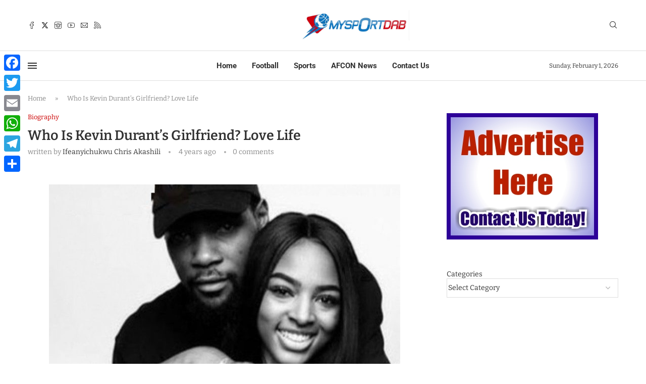

--- FILE ---
content_type: text/html; charset=UTF-8
request_url: https://www.mysportdab.com/2022/07/kevin-durant-girlfriend/
body_size: 38288
content:
<!DOCTYPE html>
<html lang="en-US" prefix="og: https://ogp.me/ns#">
<head>
    <meta charset="UTF-8">
    <meta http-equiv="X-UA-Compatible" content="IE=edge">
    <meta name="viewport" content="width=device-width, initial-scale=1">
    <link rel="profile" href="https://gmpg.org/xfn/11"/>
    <link rel="alternate" type="application/rss+xml" title="MySportDab RSS Feed"
          href="https://www.mysportdab.com/feed/"/>
    <link rel="alternate" type="application/atom+xml" title="MySportDab Atom Feed"
          href="https://www.mysportdab.com/feed/atom/"/>
    <link rel="pingback" href="https://www.mysportdab.com/xmlrpc.php"/>
    <!--[if lt IE 9]>
	<script src="https://www.mysportdab.com/wp-content/themes/soledad/js/html5.js"></script>
	<![endif]-->
	
<!-- Search Engine Optimization by Rank Math - https://rankmath.com/ -->
<title>Who Is Kevin Durant&#039;s Girlfriend? Love Life - MySportDab</title>
<meta name="description" content="Fans want to know about Kevin Durant&#039;s girlfriend and his previous love life today."/>
<meta name="robots" content="follow, index, max-snippet:-1, max-video-preview:-1, max-image-preview:large"/>
<link rel="canonical" href="https://www.mysportdab.com/2022/07/kevin-durant-girlfriend/" />
<meta property="og:locale" content="en_US" />
<meta property="og:type" content="article" />
<meta property="og:title" content="Who Is Kevin Durant&#039;s Girlfriend? Love Life - MySportDab" />
<meta property="og:description" content="Fans want to know about Kevin Durant&#039;s girlfriend and his previous love life today." />
<meta property="og:url" content="https://www.mysportdab.com/2022/07/kevin-durant-girlfriend/" />
<meta property="og:site_name" content="MySportDab" />
<meta property="article:publisher" content="http://www.facebook.com/gisthoodng" />
<meta property="article:author" content="http://www.facebook.com/ifeanyi.akashili.5" />
<meta property="article:tag" content="Biography" />
<meta property="article:section" content="Biography" />
<meta property="og:updated_time" content="2022-07-05T09:56:45+00:00" />
<meta property="fb:app_id" content="1171627392989559" />
<meta property="og:image" content="https://www.mysportdab.com/wp-content/uploads/2022/07/Kevin-Durant-Girlfriend.jpg" />
<meta property="og:image:secure_url" content="https://www.mysportdab.com/wp-content/uploads/2022/07/Kevin-Durant-Girlfriend.jpg" />
<meta property="og:image:width" content="696" />
<meta property="og:image:height" content="392" />
<meta property="og:image:alt" content="Kevin Durant Girlfriend" />
<meta property="og:image:type" content="image/jpeg" />
<meta property="article:published_time" content="2022-07-05T09:54:13+00:00" />
<meta property="article:modified_time" content="2022-07-05T09:56:45+00:00" />
<meta name="twitter:card" content="summary_large_image" />
<meta name="twitter:title" content="Who Is Kevin Durant&#039;s Girlfriend? Love Life - MySportDab" />
<meta name="twitter:description" content="Fans want to know about Kevin Durant&#039;s girlfriend and his previous love life today." />
<meta name="twitter:site" content="@mysportdab" />
<meta name="twitter:creator" content="@bloggerboyy" />
<meta name="twitter:image" content="https://www.mysportdab.com/wp-content/uploads/2022/07/Kevin-Durant-Girlfriend.jpg" />
<meta name="twitter:label1" content="Written by" />
<meta name="twitter:data1" content="Ifeanyichukwu Chris Akashili" />
<meta name="twitter:label2" content="Time to read" />
<meta name="twitter:data2" content="4 minutes" />
<script type="application/ld+json" class="rank-math-schema">{"@context":"https://schema.org","@graph":[{"@type":"Organization","@id":"https://www.mysportdab.com/#organization","name":"MySportDab","url":"https://mysportdab.com","sameAs":["http://www.facebook.com/gisthoodng","https://twitter.com/mysportdab"],"email":"mysportdab@gmail.com","logo":{"@type":"ImageObject","@id":"https://www.mysportdab.com/#logo","url":"https://mysportdab.com/wp-content/uploads/2020/05/MySportDablogoofficial.jpg","contentUrl":"https://mysportdab.com/wp-content/uploads/2020/05/MySportDablogoofficial.jpg","caption":"MySportDab","inLanguage":"en-US","width":"1080","height":"300"},"contactPoint":[{"@type":"ContactPoint","telephone":"+23490660854602","contactType":"customer support"}]},{"@type":"WebSite","@id":"https://www.mysportdab.com/#website","url":"https://www.mysportdab.com","name":"MySportDab","publisher":{"@id":"https://www.mysportdab.com/#organization"},"inLanguage":"en-US"},{"@type":"ImageObject","@id":"https://www.mysportdab.com/wp-content/uploads/2022/07/Kevin-Durant-Girlfriend.jpg","url":"https://www.mysportdab.com/wp-content/uploads/2022/07/Kevin-Durant-Girlfriend.jpg","width":"696","height":"392","caption":"Kevin Durant Girlfriend","inLanguage":"en-US"},{"@type":"BreadcrumbList","@id":"https://www.mysportdab.com/2022/07/kevin-durant-girlfriend/#breadcrumb","itemListElement":[{"@type":"ListItem","position":"1","item":{"@id":"https://mysportdab.com","name":"Home"}},{"@type":"ListItem","position":"2","item":{"@id":"https://www.mysportdab.com/2022/07/kevin-durant-girlfriend/","name":"Who Is Kevin Durant&#8217;s Girlfriend? Love Life"}}]},{"@type":"WebPage","@id":"https://www.mysportdab.com/2022/07/kevin-durant-girlfriend/#webpage","url":"https://www.mysportdab.com/2022/07/kevin-durant-girlfriend/","name":"Who Is Kevin Durant&#039;s Girlfriend? Love Life - MySportDab","datePublished":"2022-07-05T09:54:13+00:00","dateModified":"2022-07-05T09:56:45+00:00","isPartOf":{"@id":"https://www.mysportdab.com/#website"},"primaryImageOfPage":{"@id":"https://www.mysportdab.com/wp-content/uploads/2022/07/Kevin-Durant-Girlfriend.jpg"},"inLanguage":"en-US","breadcrumb":{"@id":"https://www.mysportdab.com/2022/07/kevin-durant-girlfriend/#breadcrumb"}},{"@type":"Person","@id":"https://www.mysportdab.com/author/author1/","name":"Ifeanyichukwu Chris Akashili","url":"https://www.mysportdab.com/author/author1/","image":{"@type":"ImageObject","@id":"https://secure.gravatar.com/avatar/edfc84dd60208e222420e655a84c1aa9ab281f6b308c07057f2a3d8d440398ea?s=96&amp;d=wavatar&amp;r=g","url":"https://secure.gravatar.com/avatar/edfc84dd60208e222420e655a84c1aa9ab281f6b308c07057f2a3d8d440398ea?s=96&amp;d=wavatar&amp;r=g","caption":"Ifeanyichukwu Chris Akashili","inLanguage":"en-US"},"sameAs":["http://www.facebook.com/ifeanyi.akashili.5","https://twitter.com/http://www.twitter.com/bloggerboyy"],"worksFor":{"@id":"https://www.mysportdab.com/#organization"}},{"@type":"BlogPosting","headline":"Who Is Kevin Durant&#039;s Girlfriend? Love Life - MySportDab","datePublished":"2022-07-05T09:54:13+00:00","dateModified":"2022-07-05T09:56:45+00:00","author":{"@id":"https://www.mysportdab.com/author/author1/","name":"Ifeanyichukwu Chris Akashili"},"publisher":{"@id":"https://www.mysportdab.com/#organization"},"description":"Fans want to know about Kevin Durant&#039;s girlfriend and his previous love life today.","name":"Who Is Kevin Durant&#039;s Girlfriend? Love Life - MySportDab","@id":"https://www.mysportdab.com/2022/07/kevin-durant-girlfriend/#richSnippet","isPartOf":{"@id":"https://www.mysportdab.com/2022/07/kevin-durant-girlfriend/#webpage"},"image":{"@id":"https://www.mysportdab.com/wp-content/uploads/2022/07/Kevin-Durant-Girlfriend.jpg"},"inLanguage":"en-US","mainEntityOfPage":{"@id":"https://www.mysportdab.com/2022/07/kevin-durant-girlfriend/#webpage"}}]}</script>
<!-- /Rank Math WordPress SEO plugin -->

<link rel='dns-prefetch' href='//static.addtoany.com' />
<link rel='dns-prefetch' href='//fonts.googleapis.com' />
<link rel='preconnect' href='//www.google-analytics.com' />
<link rel="alternate" type="application/rss+xml" title="MySportDab &raquo; Feed" href="https://www.mysportdab.com/feed/" />
<link rel="alternate" type="application/rss+xml" title="MySportDab &raquo; Comments Feed" href="https://www.mysportdab.com/comments/feed/" />
<link rel="alternate" title="oEmbed (JSON)" type="application/json+oembed" href="https://www.mysportdab.com/wp-json/oembed/1.0/embed?url=https%3A%2F%2Fwww.mysportdab.com%2F2022%2F07%2Fkevin-durant-girlfriend%2F" />
<link rel="alternate" title="oEmbed (XML)" type="text/xml+oembed" href="https://www.mysportdab.com/wp-json/oembed/1.0/embed?url=https%3A%2F%2Fwww.mysportdab.com%2F2022%2F07%2Fkevin-durant-girlfriend%2F&#038;format=xml" />
		<!-- This site uses the Google Analytics by MonsterInsights plugin v9.11.1 - Using Analytics tracking - https://www.monsterinsights.com/ -->
							<script src="//www.googletagmanager.com/gtag/js?id=G-H1KK8SBE4Y"  data-cfasync="false" data-wpfc-render="false" type="text/javascript" async></script>
			<script data-cfasync="false" data-wpfc-render="false" type="text/javascript">
				var mi_version = '9.11.1';
				var mi_track_user = true;
				var mi_no_track_reason = '';
								var MonsterInsightsDefaultLocations = {"page_location":"https:\/\/www.mysportdab.com\/2022\/07\/kevin-durant-girlfriend\/"};
								if ( typeof MonsterInsightsPrivacyGuardFilter === 'function' ) {
					var MonsterInsightsLocations = (typeof MonsterInsightsExcludeQuery === 'object') ? MonsterInsightsPrivacyGuardFilter( MonsterInsightsExcludeQuery ) : MonsterInsightsPrivacyGuardFilter( MonsterInsightsDefaultLocations );
				} else {
					var MonsterInsightsLocations = (typeof MonsterInsightsExcludeQuery === 'object') ? MonsterInsightsExcludeQuery : MonsterInsightsDefaultLocations;
				}

								var disableStrs = [
										'ga-disable-G-H1KK8SBE4Y',
									];

				/* Function to detect opted out users */
				function __gtagTrackerIsOptedOut() {
					for (var index = 0; index < disableStrs.length; index++) {
						if (document.cookie.indexOf(disableStrs[index] + '=true') > -1) {
							return true;
						}
					}

					return false;
				}

				/* Disable tracking if the opt-out cookie exists. */
				if (__gtagTrackerIsOptedOut()) {
					for (var index = 0; index < disableStrs.length; index++) {
						window[disableStrs[index]] = true;
					}
				}

				/* Opt-out function */
				function __gtagTrackerOptout() {
					for (var index = 0; index < disableStrs.length; index++) {
						document.cookie = disableStrs[index] + '=true; expires=Thu, 31 Dec 2099 23:59:59 UTC; path=/';
						window[disableStrs[index]] = true;
					}
				}

				if ('undefined' === typeof gaOptout) {
					function gaOptout() {
						__gtagTrackerOptout();
					}
				}
								window.dataLayer = window.dataLayer || [];

				window.MonsterInsightsDualTracker = {
					helpers: {},
					trackers: {},
				};
				if (mi_track_user) {
					function __gtagDataLayer() {
						dataLayer.push(arguments);
					}

					function __gtagTracker(type, name, parameters) {
						if (!parameters) {
							parameters = {};
						}

						if (parameters.send_to) {
							__gtagDataLayer.apply(null, arguments);
							return;
						}

						if (type === 'event') {
														parameters.send_to = monsterinsights_frontend.v4_id;
							var hookName = name;
							if (typeof parameters['event_category'] !== 'undefined') {
								hookName = parameters['event_category'] + ':' + name;
							}

							if (typeof MonsterInsightsDualTracker.trackers[hookName] !== 'undefined') {
								MonsterInsightsDualTracker.trackers[hookName](parameters);
							} else {
								__gtagDataLayer('event', name, parameters);
							}
							
						} else {
							__gtagDataLayer.apply(null, arguments);
						}
					}

					__gtagTracker('js', new Date());
					__gtagTracker('set', {
						'developer_id.dZGIzZG': true,
											});
					if ( MonsterInsightsLocations.page_location ) {
						__gtagTracker('set', MonsterInsightsLocations);
					}
										__gtagTracker('config', 'G-H1KK8SBE4Y', {"forceSSL":"true","link_attribution":"true"} );
										window.gtag = __gtagTracker;										(function () {
						/* https://developers.google.com/analytics/devguides/collection/analyticsjs/ */
						/* ga and __gaTracker compatibility shim. */
						var noopfn = function () {
							return null;
						};
						var newtracker = function () {
							return new Tracker();
						};
						var Tracker = function () {
							return null;
						};
						var p = Tracker.prototype;
						p.get = noopfn;
						p.set = noopfn;
						p.send = function () {
							var args = Array.prototype.slice.call(arguments);
							args.unshift('send');
							__gaTracker.apply(null, args);
						};
						var __gaTracker = function () {
							var len = arguments.length;
							if (len === 0) {
								return;
							}
							var f = arguments[len - 1];
							if (typeof f !== 'object' || f === null || typeof f.hitCallback !== 'function') {
								if ('send' === arguments[0]) {
									var hitConverted, hitObject = false, action;
									if ('event' === arguments[1]) {
										if ('undefined' !== typeof arguments[3]) {
											hitObject = {
												'eventAction': arguments[3],
												'eventCategory': arguments[2],
												'eventLabel': arguments[4],
												'value': arguments[5] ? arguments[5] : 1,
											}
										}
									}
									if ('pageview' === arguments[1]) {
										if ('undefined' !== typeof arguments[2]) {
											hitObject = {
												'eventAction': 'page_view',
												'page_path': arguments[2],
											}
										}
									}
									if (typeof arguments[2] === 'object') {
										hitObject = arguments[2];
									}
									if (typeof arguments[5] === 'object') {
										Object.assign(hitObject, arguments[5]);
									}
									if ('undefined' !== typeof arguments[1].hitType) {
										hitObject = arguments[1];
										if ('pageview' === hitObject.hitType) {
											hitObject.eventAction = 'page_view';
										}
									}
									if (hitObject) {
										action = 'timing' === arguments[1].hitType ? 'timing_complete' : hitObject.eventAction;
										hitConverted = mapArgs(hitObject);
										__gtagTracker('event', action, hitConverted);
									}
								}
								return;
							}

							function mapArgs(args) {
								var arg, hit = {};
								var gaMap = {
									'eventCategory': 'event_category',
									'eventAction': 'event_action',
									'eventLabel': 'event_label',
									'eventValue': 'event_value',
									'nonInteraction': 'non_interaction',
									'timingCategory': 'event_category',
									'timingVar': 'name',
									'timingValue': 'value',
									'timingLabel': 'event_label',
									'page': 'page_path',
									'location': 'page_location',
									'title': 'page_title',
									'referrer' : 'page_referrer',
								};
								for (arg in args) {
																		if (!(!args.hasOwnProperty(arg) || !gaMap.hasOwnProperty(arg))) {
										hit[gaMap[arg]] = args[arg];
									} else {
										hit[arg] = args[arg];
									}
								}
								return hit;
							}

							try {
								f.hitCallback();
							} catch (ex) {
							}
						};
						__gaTracker.create = newtracker;
						__gaTracker.getByName = newtracker;
						__gaTracker.getAll = function () {
							return [];
						};
						__gaTracker.remove = noopfn;
						__gaTracker.loaded = true;
						window['__gaTracker'] = __gaTracker;
					})();
									} else {
										console.log("");
					(function () {
						function __gtagTracker() {
							return null;
						}

						window['__gtagTracker'] = __gtagTracker;
						window['gtag'] = __gtagTracker;
					})();
									}
			</script>
							<!-- / Google Analytics by MonsterInsights -->
		<!-- www.mysportdab.com is managing ads with Advanced Ads 2.0.16 – https://wpadvancedads.com/ --><script id="myspo-ready">
			window.advanced_ads_ready=function(e,a){a=a||"complete";var d=function(e){return"interactive"===a?"loading"!==e:"complete"===e};d(document.readyState)?e():document.addEventListener("readystatechange",(function(a){d(a.target.readyState)&&e()}),{once:"interactive"===a})},window.advanced_ads_ready_queue=window.advanced_ads_ready_queue||[];		</script>
		<style id='wp-img-auto-sizes-contain-inline-css' type='text/css'>
img:is([sizes=auto i],[sizes^="auto," i]){contain-intrinsic-size:3000px 1500px}
/*# sourceURL=wp-img-auto-sizes-contain-inline-css */
</style>
<link rel='stylesheet' id='penci-folding-css' href='https://www.mysportdab.com/wp-content/themes/soledad/inc/elementor/assets/css/fold.css?ver=8.7.1' type='text/css' media='all' />
<style id='wp-emoji-styles-inline-css' type='text/css'>

	img.wp-smiley, img.emoji {
		display: inline !important;
		border: none !important;
		box-shadow: none !important;
		height: 1em !important;
		width: 1em !important;
		margin: 0 0.07em !important;
		vertical-align: -0.1em !important;
		background: none !important;
		padding: 0 !important;
	}
/*# sourceURL=wp-emoji-styles-inline-css */
</style>
<link rel='stylesheet' id='wp-block-library-css' href='https://www.mysportdab.com/wp-includes/css/dist/block-library/style.min.css?ver=d0fd155cdfcc210270fc142f1cc12d78' type='text/css' media='all' />
<style id='wp-block-categories-inline-css' type='text/css'>
.wp-block-categories{box-sizing:border-box}.wp-block-categories.alignleft{margin-right:2em}.wp-block-categories.alignright{margin-left:2em}.wp-block-categories.wp-block-categories-dropdown.aligncenter{text-align:center}.wp-block-categories .wp-block-categories__label{display:block;width:100%}
/*# sourceURL=https://www.mysportdab.com/wp-includes/blocks/categories/style.min.css */
</style>
<style id='global-styles-inline-css' type='text/css'>
:root{--wp--preset--aspect-ratio--square: 1;--wp--preset--aspect-ratio--4-3: 4/3;--wp--preset--aspect-ratio--3-4: 3/4;--wp--preset--aspect-ratio--3-2: 3/2;--wp--preset--aspect-ratio--2-3: 2/3;--wp--preset--aspect-ratio--16-9: 16/9;--wp--preset--aspect-ratio--9-16: 9/16;--wp--preset--color--black: #000000;--wp--preset--color--cyan-bluish-gray: #abb8c3;--wp--preset--color--white: #ffffff;--wp--preset--color--pale-pink: #f78da7;--wp--preset--color--vivid-red: #cf2e2e;--wp--preset--color--luminous-vivid-orange: #ff6900;--wp--preset--color--luminous-vivid-amber: #fcb900;--wp--preset--color--light-green-cyan: #7bdcb5;--wp--preset--color--vivid-green-cyan: #00d084;--wp--preset--color--pale-cyan-blue: #8ed1fc;--wp--preset--color--vivid-cyan-blue: #0693e3;--wp--preset--color--vivid-purple: #9b51e0;--wp--preset--gradient--vivid-cyan-blue-to-vivid-purple: linear-gradient(135deg,rgb(6,147,227) 0%,rgb(155,81,224) 100%);--wp--preset--gradient--light-green-cyan-to-vivid-green-cyan: linear-gradient(135deg,rgb(122,220,180) 0%,rgb(0,208,130) 100%);--wp--preset--gradient--luminous-vivid-amber-to-luminous-vivid-orange: linear-gradient(135deg,rgb(252,185,0) 0%,rgb(255,105,0) 100%);--wp--preset--gradient--luminous-vivid-orange-to-vivid-red: linear-gradient(135deg,rgb(255,105,0) 0%,rgb(207,46,46) 100%);--wp--preset--gradient--very-light-gray-to-cyan-bluish-gray: linear-gradient(135deg,rgb(238,238,238) 0%,rgb(169,184,195) 100%);--wp--preset--gradient--cool-to-warm-spectrum: linear-gradient(135deg,rgb(74,234,220) 0%,rgb(151,120,209) 20%,rgb(207,42,186) 40%,rgb(238,44,130) 60%,rgb(251,105,98) 80%,rgb(254,248,76) 100%);--wp--preset--gradient--blush-light-purple: linear-gradient(135deg,rgb(255,206,236) 0%,rgb(152,150,240) 100%);--wp--preset--gradient--blush-bordeaux: linear-gradient(135deg,rgb(254,205,165) 0%,rgb(254,45,45) 50%,rgb(107,0,62) 100%);--wp--preset--gradient--luminous-dusk: linear-gradient(135deg,rgb(255,203,112) 0%,rgb(199,81,192) 50%,rgb(65,88,208) 100%);--wp--preset--gradient--pale-ocean: linear-gradient(135deg,rgb(255,245,203) 0%,rgb(182,227,212) 50%,rgb(51,167,181) 100%);--wp--preset--gradient--electric-grass: linear-gradient(135deg,rgb(202,248,128) 0%,rgb(113,206,126) 100%);--wp--preset--gradient--midnight: linear-gradient(135deg,rgb(2,3,129) 0%,rgb(40,116,252) 100%);--wp--preset--font-size--small: 12px;--wp--preset--font-size--medium: 20px;--wp--preset--font-size--large: 32px;--wp--preset--font-size--x-large: 42px;--wp--preset--font-size--normal: 14px;--wp--preset--font-size--huge: 42px;--wp--preset--spacing--20: 0.44rem;--wp--preset--spacing--30: 0.67rem;--wp--preset--spacing--40: 1rem;--wp--preset--spacing--50: 1.5rem;--wp--preset--spacing--60: 2.25rem;--wp--preset--spacing--70: 3.38rem;--wp--preset--spacing--80: 5.06rem;--wp--preset--shadow--natural: 6px 6px 9px rgba(0, 0, 0, 0.2);--wp--preset--shadow--deep: 12px 12px 50px rgba(0, 0, 0, 0.4);--wp--preset--shadow--sharp: 6px 6px 0px rgba(0, 0, 0, 0.2);--wp--preset--shadow--outlined: 6px 6px 0px -3px rgb(255, 255, 255), 6px 6px rgb(0, 0, 0);--wp--preset--shadow--crisp: 6px 6px 0px rgb(0, 0, 0);}:where(.is-layout-flex){gap: 0.5em;}:where(.is-layout-grid){gap: 0.5em;}body .is-layout-flex{display: flex;}.is-layout-flex{flex-wrap: wrap;align-items: center;}.is-layout-flex > :is(*, div){margin: 0;}body .is-layout-grid{display: grid;}.is-layout-grid > :is(*, div){margin: 0;}:where(.wp-block-columns.is-layout-flex){gap: 2em;}:where(.wp-block-columns.is-layout-grid){gap: 2em;}:where(.wp-block-post-template.is-layout-flex){gap: 1.25em;}:where(.wp-block-post-template.is-layout-grid){gap: 1.25em;}.has-black-color{color: var(--wp--preset--color--black) !important;}.has-cyan-bluish-gray-color{color: var(--wp--preset--color--cyan-bluish-gray) !important;}.has-white-color{color: var(--wp--preset--color--white) !important;}.has-pale-pink-color{color: var(--wp--preset--color--pale-pink) !important;}.has-vivid-red-color{color: var(--wp--preset--color--vivid-red) !important;}.has-luminous-vivid-orange-color{color: var(--wp--preset--color--luminous-vivid-orange) !important;}.has-luminous-vivid-amber-color{color: var(--wp--preset--color--luminous-vivid-amber) !important;}.has-light-green-cyan-color{color: var(--wp--preset--color--light-green-cyan) !important;}.has-vivid-green-cyan-color{color: var(--wp--preset--color--vivid-green-cyan) !important;}.has-pale-cyan-blue-color{color: var(--wp--preset--color--pale-cyan-blue) !important;}.has-vivid-cyan-blue-color{color: var(--wp--preset--color--vivid-cyan-blue) !important;}.has-vivid-purple-color{color: var(--wp--preset--color--vivid-purple) !important;}.has-black-background-color{background-color: var(--wp--preset--color--black) !important;}.has-cyan-bluish-gray-background-color{background-color: var(--wp--preset--color--cyan-bluish-gray) !important;}.has-white-background-color{background-color: var(--wp--preset--color--white) !important;}.has-pale-pink-background-color{background-color: var(--wp--preset--color--pale-pink) !important;}.has-vivid-red-background-color{background-color: var(--wp--preset--color--vivid-red) !important;}.has-luminous-vivid-orange-background-color{background-color: var(--wp--preset--color--luminous-vivid-orange) !important;}.has-luminous-vivid-amber-background-color{background-color: var(--wp--preset--color--luminous-vivid-amber) !important;}.has-light-green-cyan-background-color{background-color: var(--wp--preset--color--light-green-cyan) !important;}.has-vivid-green-cyan-background-color{background-color: var(--wp--preset--color--vivid-green-cyan) !important;}.has-pale-cyan-blue-background-color{background-color: var(--wp--preset--color--pale-cyan-blue) !important;}.has-vivid-cyan-blue-background-color{background-color: var(--wp--preset--color--vivid-cyan-blue) !important;}.has-vivid-purple-background-color{background-color: var(--wp--preset--color--vivid-purple) !important;}.has-black-border-color{border-color: var(--wp--preset--color--black) !important;}.has-cyan-bluish-gray-border-color{border-color: var(--wp--preset--color--cyan-bluish-gray) !important;}.has-white-border-color{border-color: var(--wp--preset--color--white) !important;}.has-pale-pink-border-color{border-color: var(--wp--preset--color--pale-pink) !important;}.has-vivid-red-border-color{border-color: var(--wp--preset--color--vivid-red) !important;}.has-luminous-vivid-orange-border-color{border-color: var(--wp--preset--color--luminous-vivid-orange) !important;}.has-luminous-vivid-amber-border-color{border-color: var(--wp--preset--color--luminous-vivid-amber) !important;}.has-light-green-cyan-border-color{border-color: var(--wp--preset--color--light-green-cyan) !important;}.has-vivid-green-cyan-border-color{border-color: var(--wp--preset--color--vivid-green-cyan) !important;}.has-pale-cyan-blue-border-color{border-color: var(--wp--preset--color--pale-cyan-blue) !important;}.has-vivid-cyan-blue-border-color{border-color: var(--wp--preset--color--vivid-cyan-blue) !important;}.has-vivid-purple-border-color{border-color: var(--wp--preset--color--vivid-purple) !important;}.has-vivid-cyan-blue-to-vivid-purple-gradient-background{background: var(--wp--preset--gradient--vivid-cyan-blue-to-vivid-purple) !important;}.has-light-green-cyan-to-vivid-green-cyan-gradient-background{background: var(--wp--preset--gradient--light-green-cyan-to-vivid-green-cyan) !important;}.has-luminous-vivid-amber-to-luminous-vivid-orange-gradient-background{background: var(--wp--preset--gradient--luminous-vivid-amber-to-luminous-vivid-orange) !important;}.has-luminous-vivid-orange-to-vivid-red-gradient-background{background: var(--wp--preset--gradient--luminous-vivid-orange-to-vivid-red) !important;}.has-very-light-gray-to-cyan-bluish-gray-gradient-background{background: var(--wp--preset--gradient--very-light-gray-to-cyan-bluish-gray) !important;}.has-cool-to-warm-spectrum-gradient-background{background: var(--wp--preset--gradient--cool-to-warm-spectrum) !important;}.has-blush-light-purple-gradient-background{background: var(--wp--preset--gradient--blush-light-purple) !important;}.has-blush-bordeaux-gradient-background{background: var(--wp--preset--gradient--blush-bordeaux) !important;}.has-luminous-dusk-gradient-background{background: var(--wp--preset--gradient--luminous-dusk) !important;}.has-pale-ocean-gradient-background{background: var(--wp--preset--gradient--pale-ocean) !important;}.has-electric-grass-gradient-background{background: var(--wp--preset--gradient--electric-grass) !important;}.has-midnight-gradient-background{background: var(--wp--preset--gradient--midnight) !important;}.has-small-font-size{font-size: var(--wp--preset--font-size--small) !important;}.has-medium-font-size{font-size: var(--wp--preset--font-size--medium) !important;}.has-large-font-size{font-size: var(--wp--preset--font-size--large) !important;}.has-x-large-font-size{font-size: var(--wp--preset--font-size--x-large) !important;}
/*# sourceURL=global-styles-inline-css */
</style>

<style id='classic-theme-styles-inline-css' type='text/css'>
/*! This file is auto-generated */
.wp-block-button__link{color:#fff;background-color:#32373c;border-radius:9999px;box-shadow:none;text-decoration:none;padding:calc(.667em + 2px) calc(1.333em + 2px);font-size:1.125em}.wp-block-file__button{background:#32373c;color:#fff;text-decoration:none}
/*# sourceURL=/wp-includes/css/classic-themes.min.css */
</style>
<link rel='stylesheet' id='dashicons-css' href='https://www.mysportdab.com/wp-includes/css/dashicons.min.css?ver=d0fd155cdfcc210270fc142f1cc12d78' type='text/css' media='all' />
<link rel='stylesheet' id='admin-bar-css' href='https://www.mysportdab.com/wp-includes/css/admin-bar.min.css?ver=d0fd155cdfcc210270fc142f1cc12d78' type='text/css' media='all' />
<style id='admin-bar-inline-css' type='text/css'>

    /* Hide CanvasJS credits for P404 charts specifically */
    #p404RedirectChart .canvasjs-chart-credit {
        display: none !important;
    }
    
    #p404RedirectChart canvas {
        border-radius: 6px;
    }

    .p404-redirect-adminbar-weekly-title {
        font-weight: bold;
        font-size: 14px;
        color: #fff;
        margin-bottom: 6px;
    }

    #wpadminbar #wp-admin-bar-p404_free_top_button .ab-icon:before {
        content: "\f103";
        color: #dc3545;
        top: 3px;
    }
    
    #wp-admin-bar-p404_free_top_button .ab-item {
        min-width: 80px !important;
        padding: 0px !important;
    }
    
    /* Ensure proper positioning and z-index for P404 dropdown */
    .p404-redirect-adminbar-dropdown-wrap { 
        min-width: 0; 
        padding: 0;
        position: static !important;
    }
    
    #wpadminbar #wp-admin-bar-p404_free_top_button_dropdown {
        position: static !important;
    }
    
    #wpadminbar #wp-admin-bar-p404_free_top_button_dropdown .ab-item {
        padding: 0 !important;
        margin: 0 !important;
    }
    
    .p404-redirect-dropdown-container {
        min-width: 340px;
        padding: 18px 18px 12px 18px;
        background: #23282d !important;
        color: #fff;
        border-radius: 12px;
        box-shadow: 0 8px 32px rgba(0,0,0,0.25);
        margin-top: 10px;
        position: relative !important;
        z-index: 999999 !important;
        display: block !important;
        border: 1px solid #444;
    }
    
    /* Ensure P404 dropdown appears on hover */
    #wpadminbar #wp-admin-bar-p404_free_top_button .p404-redirect-dropdown-container { 
        display: none !important;
    }
    
    #wpadminbar #wp-admin-bar-p404_free_top_button:hover .p404-redirect-dropdown-container { 
        display: block !important;
    }
    
    #wpadminbar #wp-admin-bar-p404_free_top_button:hover #wp-admin-bar-p404_free_top_button_dropdown .p404-redirect-dropdown-container {
        display: block !important;
    }
    
    .p404-redirect-card {
        background: #2c3338;
        border-radius: 8px;
        padding: 18px 18px 12px 18px;
        box-shadow: 0 2px 8px rgba(0,0,0,0.07);
        display: flex;
        flex-direction: column;
        align-items: flex-start;
        border: 1px solid #444;
    }
    
    .p404-redirect-btn {
        display: inline-block;
        background: #dc3545;
        color: #fff !important;
        font-weight: bold;
        padding: 5px 22px;
        border-radius: 8px;
        text-decoration: none;
        font-size: 17px;
        transition: background 0.2s, box-shadow 0.2s;
        margin-top: 8px;
        box-shadow: 0 2px 8px rgba(220,53,69,0.15);
        text-align: center;
        line-height: 1.6;
    }
    
    .p404-redirect-btn:hover {
        background: #c82333;
        color: #fff !important;
        box-shadow: 0 4px 16px rgba(220,53,69,0.25);
    }
    
    /* Prevent conflicts with other admin bar dropdowns */
    #wpadminbar .ab-top-menu > li:hover > .ab-item,
    #wpadminbar .ab-top-menu > li.hover > .ab-item {
        z-index: auto;
    }
    
    #wpadminbar #wp-admin-bar-p404_free_top_button:hover > .ab-item {
        z-index: 999998 !important;
    }
    
/*# sourceURL=admin-bar-inline-css */
</style>
<link rel='stylesheet' id='contact-form-7-css' href='https://www.mysportdab.com/wp-content/plugins/contact-form-7/includes/css/styles.css?ver=6.1.4' type='text/css' media='all' />
<link rel='stylesheet' id='notix-css' href='https://www.mysportdab.com/wp-content/plugins/notix-web-push-notifications/public/css/notix-public.css?ver=1.2.4' type='text/css' media='all' />
<link rel='stylesheet' id='penci-review-css' href='https://www.mysportdab.com/wp-content/plugins/penci-review/css/style.css?ver=3.2.1' type='text/css' media='all' />
<link crossorigin="anonymous" rel='stylesheet' id='penci-oswald-css' href='//fonts.googleapis.com/css?family=Oswald%3A400&#038;display=swap&#038;ver=d0fd155cdfcc210270fc142f1cc12d78' type='text/css' media='all' />
<link rel='stylesheet' id='ez-toc-css' href='https://www.mysportdab.com/wp-content/plugins/easy-table-of-contents/assets/css/screen.min.css?ver=2.0.80' type='text/css' media='all' />
<style id='ez-toc-inline-css' type='text/css'>
div#ez-toc-container .ez-toc-title {font-size: 120%;}div#ez-toc-container .ez-toc-title {font-weight: 500;}div#ez-toc-container ul li , div#ez-toc-container ul li a {font-size: 95%;}div#ez-toc-container ul li , div#ez-toc-container ul li a {font-weight: 500;}div#ez-toc-container nav ul ul li {font-size: 90%;}.ez-toc-box-title {font-weight: bold; margin-bottom: 10px; text-align: center; text-transform: uppercase; letter-spacing: 1px; color: #666; padding-bottom: 5px;position:absolute;top:-4%;left:5%;background-color: inherit;transition: top 0.3s ease;}.ez-toc-box-title.toc-closed {top:-25%;}
.ez-toc-container-direction {direction: ltr;}.ez-toc-counter ul{counter-reset: item ;}.ez-toc-counter nav ul li a::before {content: counters(item, '.', decimal) '. ';display: inline-block;counter-increment: item;flex-grow: 0;flex-shrink: 0;margin-right: .2em; float: left; }.ez-toc-widget-direction {direction: ltr;}.ez-toc-widget-container ul{counter-reset: item ;}.ez-toc-widget-container nav ul li a::before {content: counters(item, '.', decimal) '. ';display: inline-block;counter-increment: item;flex-grow: 0;flex-shrink: 0;margin-right: .2em; float: left; }
/*# sourceURL=ez-toc-inline-css */
</style>
<link crossorigin="anonymous" rel='stylesheet' id='penci-fonts-css' href='https://fonts.googleapis.com/css?family=Bitter%3A300%2C300italic%2C400%2C400italic%2C500%2C500italic%2C700%2C700italic%2C800%2C800italic%7CRoboto%3A300%2C300italic%2C400%2C400italic%2C500%2C500italic%2C600%2C600italic%2C700%2C700italic%2C800%2C800italic%26subset%3Dlatin%2Ccyrillic%2Ccyrillic-ext%2Cgreek%2Cgreek-ext%2Clatin-ext&#038;display=swap&#038;ver=8.7.1' type='text/css' media='' />
<link rel='stylesheet' id='penci-main-style-css' href='https://www.mysportdab.com/wp-content/themes/soledad/main.css?ver=8.7.1' type='text/css' media='all' />
<link rel='stylesheet' id='penci-swiper-bundle-css' href='https://www.mysportdab.com/wp-content/themes/soledad/css/swiper-bundle.min.css?ver=8.7.1' type='text/css' media='all' />
<link rel='stylesheet' id='penci-font-awesomeold-css' href='https://www.mysportdab.com/wp-content/themes/soledad/css/font-awesome.4.7.0.swap.min.css?ver=4.7.0' type='text/css' media='all' />
<link rel='stylesheet' id='penci_icon-css' href='https://www.mysportdab.com/wp-content/themes/soledad/css/penci-icon.min.css?ver=8.7.1' type='text/css' media='all' />
<link rel='stylesheet' id='penci_style-css' href='https://www.mysportdab.com/wp-content/themes/soledad/style.css?ver=8.7.1' type='text/css' media='all' />
<link rel='stylesheet' id='penci_social_counter-css' href='https://www.mysportdab.com/wp-content/themes/soledad/css/social-counter.css?ver=8.7.1' type='text/css' media='all' />
<link crossorigin="anonymous" rel='stylesheet' id='penci-header-builder-fonts-css' href='https://fonts.googleapis.com/css?family=Roboto%3A300%2C300italic%2C400%2C400italic%2C500%2C500italic%2C600%2C600italic%2C700%2C700italic%2C800%2C800italic%26subset%3Dlatin%2Ccyrillic%2Ccyrillic-ext%2Cgreek%2Cgreek-ext%2Clatin-ext&#038;display=swap&#038;ver=8.7.1' type='text/css' media='all' />
<link rel='stylesheet' id='elementor-icons-css' href='https://www.mysportdab.com/wp-content/plugins/elementor/assets/lib/eicons/css/elementor-icons.min.css?ver=5.36.0' type='text/css' media='all' />
<link rel='stylesheet' id='elementor-frontend-css' href='https://www.mysportdab.com/wp-content/plugins/elementor/assets/css/frontend.min.css?ver=3.28.1' type='text/css' media='all' />
<link rel='stylesheet' id='elementor-post-19727-css' href='https://www.mysportdab.com/wp-content/uploads/elementor/css/post-19727.css?ver=1740670630' type='text/css' media='all' />
<link rel='stylesheet' id='elementor-post-83381-css' href='https://www.mysportdab.com/wp-content/uploads/elementor/css/post-83381.css?ver=1769267226' type='text/css' media='all' />
<link rel='stylesheet' id='tablepress-default-css' href='https://www.mysportdab.com/wp-content/plugins/tablepress/css/build/default.css?ver=3.2.6' type='text/css' media='all' />
<link rel='stylesheet' id='addtoany-css' href='https://www.mysportdab.com/wp-content/plugins/add-to-any/addtoany.min.css?ver=1.16' type='text/css' media='all' />
<style id='addtoany-inline-css' type='text/css'>
@media screen and (max-width:980px){
.a2a_floating_style.a2a_vertical_style{display:none;}
}
/*# sourceURL=addtoany-inline-css */
</style>
<link rel='stylesheet' id='penci-recipe-css-css' href='https://www.mysportdab.com/wp-content/plugins/penci-recipe/css/recipe.css?ver=3.5' type='text/css' media='all' />
<link rel='stylesheet' id='elementor-gf-local-roboto-css' href='https://www.mysportdab.com/wp-content/uploads/elementor/google-fonts/css/roboto.css?ver=1743062018' type='text/css' media='all' />
<link rel='stylesheet' id='elementor-gf-local-robotoslab-css' href='https://www.mysportdab.com/wp-content/uploads/elementor/google-fonts/css/robotoslab.css?ver=1743062025' type='text/css' media='all' />
<link rel='stylesheet' id='elementor-gf-local-bitter-css' href='https://www.mysportdab.com/wp-content/uploads/elementor/google-fonts/css/bitter.css?ver=1743062043' type='text/css' media='all' />
<link rel='stylesheet' id='elementor-icons-shared-0-css' href='https://www.mysportdab.com/wp-content/plugins/elementor/assets/lib/font-awesome/css/fontawesome.min.css?ver=5.15.3' type='text/css' media='all' />
<link rel='stylesheet' id='elementor-icons-fa-solid-css' href='https://www.mysportdab.com/wp-content/plugins/elementor/assets/lib/font-awesome/css/solid.min.css?ver=5.15.3' type='text/css' media='all' />
<script type="text/javascript" src="https://www.mysportdab.com/wp-includes/js/jquery/jquery.min.js?ver=3.7.1" id="jquery-core-js"></script>
<script type="text/javascript" src="https://www.mysportdab.com/wp-includes/js/jquery/jquery-migrate.min.js?ver=3.4.1" id="jquery-migrate-js"></script>
<script data-cfasync="false" type="text/javascript" src="https://www.mysportdab.com/wp-content/plugins/google-analytics-for-wordpress/assets/js/frontend-gtag.min.js?ver=9.11.1" id="monsterinsights-frontend-script-js" async="async" data-wp-strategy="async"></script>
<script data-cfasync="false" data-wpfc-render="false" type="text/javascript" id='monsterinsights-frontend-script-js-extra'>/* <![CDATA[ */
var monsterinsights_frontend = {"js_events_tracking":"true","download_extensions":"doc,pdf,ppt,zip,xls,docx,pptx,xlsx","inbound_paths":"[{\"path\":\"\\\/go\\\/\",\"label\":\"affiliate\"},{\"path\":\"\\\/recommend\\\/\",\"label\":\"affiliate\"}]","home_url":"https:\/\/www.mysportdab.com","hash_tracking":"false","v4_id":"G-H1KK8SBE4Y"};/* ]]> */
</script>
<script type="text/javascript" id="addtoany-core-js-before">
/* <![CDATA[ */
window.a2a_config=window.a2a_config||{};a2a_config.callbacks=[];a2a_config.overlays=[];a2a_config.templates={};

//# sourceURL=addtoany-core-js-before
/* ]]> */
</script>
<script type="text/javascript" defer src="https://static.addtoany.com/menu/page.js" id="addtoany-core-js"></script>
<script type="text/javascript" defer src="https://www.mysportdab.com/wp-content/plugins/add-to-any/addtoany.min.js?ver=1.1" id="addtoany-jquery-js"></script>
<script type="text/javascript" id="jsjoomsportlivemacthes-js-extra">
/* <![CDATA[ */
var jslAjax = {"ajax_url":"https://www.mysportdab.com/wp-admin/admin-ajax.php"};
//# sourceURL=jsjoomsportlivemacthes-js-extra
/* ]]> */
</script>
<script type="text/javascript" src="https://www.mysportdab.com/wp-content/plugins/joomsport-sports-league-results-management/includes/../sportleague/assets/js/joomsport_live.js?ver=d0fd155cdfcc210270fc142f1cc12d78" id="jsjoomsportlivemacthes-js"></script>
<script type="text/javascript" src="https://www.mysportdab.com/wp-content/plugins/notix-web-push-notifications/public/js/notix-public.js?ver=1.2.4" id="notix-js"></script>
<link rel="https://api.w.org/" href="https://www.mysportdab.com/wp-json/" /><link rel="alternate" title="JSON" type="application/json" href="https://www.mysportdab.com/wp-json/wp/v2/posts/42791" /><link rel="EditURI" type="application/rsd+xml" title="RSD" href="https://www.mysportdab.com/xmlrpc.php?rsd" />

<link rel='shortlink' href='https://www.mysportdab.com/?p=42791' />

			<!-- Global site tag (gtag.js) - Google Analytics -->
			<script async src="https://www.googletagmanager.com/gtag/js?id=UA-130589760-1"></script>
			<script>
				window.dataLayer = window.dataLayer || [];
				function gtag(){dataLayer.push(arguments);}
				gtag('js', new Date());
				gtag( 'config', 'UA-130589760-1' );
			</script>

			<script async src="https://pagead2.googlesyndication.com/pagead/js/adsbygoogle.js?client=ca-pub-8607368472023795"
     crossorigin="anonymous"></script>
<script async custom-element="amp-auto-ads"
        src="https://cdn.ampproject.org/v0/amp-auto-ads-0.1.js">
</script>
<meta name="facebook-domain-verification" content="cpsljg1zxjo6k1vszwco1otjkjr129" />
<link rel="icon" type="image/x-icon" href="https://mysportdab.com/wp-content/uploads/2020/04/favicon.jpg" />
<script src="https://d3u598arehftfk.cloudfront.net/prebid_hb_11299_17790.js" async> </script>

<script id="script">
    var s = document.createElement("script")
    s.src = "https://notix.io/ent/current/enot.min.js"
    s.onload = function (sdk) {
        sdk.startInstall({
            appId: "10047dd8861ae468e80909824c13eea",
            loadSettings: true
        })
    }
    document.head.append(s)
</script>

<meta name="rankz-verification" content="G3aoyI7objQvRpN8">


<script async src="https://cdn.ampproject.org/v0.js"></script>
<meta name="viewport" content="width=device-width">

<script
        async
        custom-element="amp-form"
        src="https://cdn.ampproject.org/v0/amp-form-0.1.js"
></script>
<script async src="https://cdn.ampproject.org/v0.js"></script>
<!-- Meta Pixel Code -->
<script>
!function(f,b,e,v,n,t,s)
{if(f.fbq)return;n=f.fbq=function(){n.callMethod?
n.callMethod.apply(n,arguments):n.queue.push(arguments)};
if(!f._fbq)f._fbq=n;n.push=n;n.loaded=!0;n.version='2.0';
n.queue=[];t=b.createElement(e);t.async=!0;
t.src=v;s=b.getElementsByTagName(e)[0];
s.parentNode.insertBefore(t,s)}(window, document,'script',
'https://connect.facebook.net/en_US/fbevents.js');
fbq('init', '1003647220508478');
fbq('track', 'PageView');
</script>
<noscript><img height="1" width="1" style="display:none"
src="https://www.facebook.com/tr?id=1003647220508478&ev=PageView&noscript=1"
/></noscript>
<!-- End Meta Pixel Code -->
</script>
<script async src="https://www.googletagmanager.com/gtag/js?id=G-JH04VPB216"></script>
<script>
  window.dataLayer = window.dataLayer || [];
  function gtag(){dataLayer.push(arguments);}
  gtag('js', new Date());

  gtag('config', 'G-JH04VPB216');
</script><script type="text/javascript">
                var ajaxurl = "https://www.mysportdab.com/wp-admin/admin-ajax.php";
              </script><!-- HubSpot WordPress Plugin v11.3.37: embed JS disabled as a portalId has not yet been configured --><script id="script">
    const ntxs = document.createElement("script");
    ntxs.src = "https://notix.io/ent/current/enot.min.js";
    ntxs.onload = (sdk) => {
        sdk.startInstall({
            sw: {
                url: "https://www.mysportdab.com/wp-content/plugins/notix-web-push-notifications/public/sw.enot.js"
            },
            appId: "10047dd8861ae468e80909824c13eea",
            loadSettings: true
        })
    };
    document.head.append(ntxs);
</script>    <style type="text/css">
                                                                                                                                            </style>
	<script>var portfolioDataJs = portfolioDataJs || [];</script><style id="penci-custom-style" type="text/css">body{ --pcbg-cl: #fff; --pctext-cl: #313131; --pcborder-cl: #dedede; --pcheading-cl: #313131; --pcmeta-cl: #888888; --pcaccent-cl: #6eb48c; --pcbody-font: 'PT Serif', serif; --pchead-font: 'Raleway', sans-serif; --pchead-wei: bold; --pcava_bdr:10px;--pcajs_fvw:470px;--pcajs_fvmw:220px; } .single.penci-body-single-style-5 #header, .single.penci-body-single-style-6 #header, .single.penci-body-single-style-10 #header, .single.penci-body-single-style-5 .pc-wrapbuilder-header, .single.penci-body-single-style-6 .pc-wrapbuilder-header, .single.penci-body-single-style-10 .pc-wrapbuilder-header { --pchd-mg: 40px; } .fluid-width-video-wrapper > div { position: absolute; left: 0; right: 0; top: 0; width: 100%; height: 100%; } .yt-video-place { position: relative; text-align: center; } .yt-video-place.embed-responsive .start-video { display: block; top: 0; left: 0; bottom: 0; right: 0; position: absolute; transform: none; } .yt-video-place.embed-responsive .start-video img { margin: 0; padding: 0; top: 50%; display: inline-block; position: absolute; left: 50%; transform: translate(-50%, -50%); width: 68px; height: auto; } .mfp-bg { top: 0; left: 0; width: 100%; height: 100%; z-index: 9999999; overflow: hidden; position: fixed; background: #0b0b0b; opacity: .8; filter: alpha(opacity=80) } .mfp-wrap { top: 0; left: 0; width: 100%; height: 100%; z-index: 9999999; position: fixed; outline: none !important; -webkit-backface-visibility: hidden } body { --pchead-font: 'Bitter', serif; } body { --pcbody-font: 'Bitter', serif; } p{ line-height: 1.8; } #main #bbpress-forums .bbp-login-form fieldset.bbp-form select, #main #bbpress-forums .bbp-login-form .bbp-form input[type="password"], #main #bbpress-forums .bbp-login-form .bbp-form input[type="text"], .penci-login-register input[type="email"], .penci-login-register input[type="text"], .penci-login-register input[type="password"], .penci-login-register input[type="number"], body, textarea, #respond textarea, .widget input[type="text"], .widget input[type="email"], .widget input[type="date"], .widget input[type="number"], .wpcf7 textarea, .mc4wp-form input, #respond input, div.wpforms-container .wpforms-form.wpforms-form input[type=date], div.wpforms-container .wpforms-form.wpforms-form input[type=datetime], div.wpforms-container .wpforms-form.wpforms-form input[type=datetime-local], div.wpforms-container .wpforms-form.wpforms-form input[type=email], div.wpforms-container .wpforms-form.wpforms-form input[type=month], div.wpforms-container .wpforms-form.wpforms-form input[type=number], div.wpforms-container .wpforms-form.wpforms-form input[type=password], div.wpforms-container .wpforms-form.wpforms-form input[type=range], div.wpforms-container .wpforms-form.wpforms-form input[type=search], div.wpforms-container .wpforms-form.wpforms-form input[type=tel], div.wpforms-container .wpforms-form.wpforms-form input[type=text], div.wpforms-container .wpforms-form.wpforms-form input[type=time], div.wpforms-container .wpforms-form.wpforms-form input[type=url], div.wpforms-container .wpforms-form.wpforms-form input[type=week], div.wpforms-container .wpforms-form.wpforms-form select, div.wpforms-container .wpforms-form.wpforms-form textarea, .wpcf7 input, form.pc-searchform input.search-input, ul.homepage-featured-boxes .penci-fea-in h4, .widget.widget_categories ul li span.category-item-count, .about-widget .about-me-heading, .widget ul.side-newsfeed li .side-item .side-item-text .side-item-meta { font-weight: normal } #navigation .menu > li > a, #navigation ul.menu ul.sub-menu li > a, .navigation ul.menu ul.sub-menu li > a, .penci-menu-hbg .menu li a, #sidebar-nav .menu li a { font-family: 'Roboto', sans-serif; font-weight: normal; } .penci-hide-tagupdated{ display: none !important; } body, .widget ul li a{ font-size: 16px; } .widget ul li, .widget ol li, .post-entry, p, .post-entry p { font-size: 16px; line-height: 1.8; } .widget ul li, .widget ol li, .post-entry, p, .post-entry p{ line-height: 1.9; } body { --pchead-wei: 600; } .featured-area.featured-style-42 .item-inner-content, .featured-style-41 .swiper-slide, .slider-40-wrapper .nav-thumb-creative .thumb-container:after,.penci-slider44-t-item:before,.penci-slider44-main-wrapper .item, .featured-area .penci-image-holder, .featured-area .penci-slider4-overlay, .featured-area .penci-slide-overlay .overlay-link, .featured-style-29 .featured-slider-overlay, .penci-slider38-overlay{ border-radius: ; -webkit-border-radius: ; } .penci-featured-content-right:before{ border-top-right-radius: ; border-bottom-right-radius: ; } .penci-flat-overlay .penci-slide-overlay .penci-mag-featured-content:before{ border-bottom-left-radius: ; border-bottom-right-radius: ; } .container-single .post-image{ border-radius: ; -webkit-border-radius: ; } .penci-mega-post-inner, .penci-mega-thumbnail .penci-image-holder{ border-radius: ; -webkit-border-radius: ; } .penci-magazine-slider .mag-item-1 .mag-meta-child span:after, .penci-magazine-slider .mag-meta-child span:after, .post-box-meta-single > span:before, .standard-top-meta > span:before, .penci-mag-featured-content .feat-meta > span:after, .penci-featured-content .feat-text .feat-meta > span:after, .featured-style-35 .featured-content-excerpt .feat-meta > span:after, .penci-post-box-meta .penci-box-meta span:after, .grid-post-box-meta span:after, .overlay-post-box-meta > div:after{ box-sizing: border-box; -webkit-box-sizing: border-box; width: 4px; height: 4px; border: 2px solid; border-radius: 2px; transform: translateY(-2px); -webkit-transform: translateY(-2px); } .cat > a.penci-cat-name:after{ width: 4px; height: 4px; box-sizing: border-box; -webkit-box-sizing: border-box; transform: none; border-radius: 2px; margin-top: -2px; border-width: 2px; } #navigation .menu > li > a, #navigation ul.menu ul.sub-menu li > a, .navigation ul.menu ul.sub-menu li > a, .penci-menu-hbg .menu li a, #sidebar-nav .menu li a, #navigation .penci-megamenu .penci-mega-child-categories a, .navigation .penci-megamenu .penci-mega-child-categories a{ font-weight: 500; } #header .inner-header .container { padding:30px 0; } #logo a { max-width:330px; width: 100%; } @media only screen and (max-width: 960px) and (min-width: 768px){ #logo img{ max-width: 100%; } } .editor-styles-wrapper, body{ --pcaccent-cl: #cc0000; } .penci-menuhbg-toggle:hover .lines-button:after, .penci-menuhbg-toggle:hover .penci-lines:before, .penci-menuhbg-toggle:hover .penci-lines:after,.tags-share-box.tags-share-box-s2 .post-share-plike,.penci-video_playlist .penci-playlist-title,.pencisc-column-2.penci-video_playlist .penci-video-nav .playlist-panel-item, .pencisc-column-1.penci-video_playlist .penci-video-nav .playlist-panel-item,.penci-video_playlist .penci-custom-scroll::-webkit-scrollbar-thumb, .pencisc-button, .post-entry .pencisc-button, .penci-dropcap-box, .penci-dropcap-circle, .penci-login-register input[type="submit"]:hover, .penci-ld .penci-ldin:before, .penci-ldspinner > div{ background: #cc0000; } a, .post-entry .penci-portfolio-filter ul li a:hover, .penci-portfolio-filter ul li a:hover, .penci-portfolio-filter ul li.active a, .post-entry .penci-portfolio-filter ul li.active a, .penci-countdown .countdown-amount, .archive-box h1, .post-entry a, .container.penci-breadcrumb span a:hover,.container.penci-breadcrumb a:hover, .post-entry blockquote:before, .post-entry blockquote cite, .post-entry blockquote .author, .wpb_text_column blockquote:before, .wpb_text_column blockquote cite, .wpb_text_column blockquote .author, .penci-pagination a:hover, ul.penci-topbar-menu > li a:hover, div.penci-topbar-menu > ul > li a:hover, .penci-recipe-heading a.penci-recipe-print,.penci-review-metas .penci-review-btnbuy, .main-nav-social a:hover, .widget-social .remove-circle a:hover i, .penci-recipe-index .cat > a.penci-cat-name, #bbpress-forums li.bbp-body ul.forum li.bbp-forum-info a:hover, #bbpress-forums li.bbp-body ul.topic li.bbp-topic-title a:hover, #bbpress-forums li.bbp-body ul.forum li.bbp-forum-info .bbp-forum-content a, #bbpress-forums li.bbp-body ul.topic p.bbp-topic-meta a, #bbpress-forums .bbp-breadcrumb a:hover, #bbpress-forums .bbp-forum-freshness a:hover, #bbpress-forums .bbp-topic-freshness a:hover, #buddypress ul.item-list li div.item-title a, #buddypress ul.item-list li h4 a, #buddypress .activity-header a:first-child, #buddypress .comment-meta a:first-child, #buddypress .acomment-meta a:first-child, div.bbp-template-notice a:hover, .penci-menu-hbg .menu li a .indicator:hover, .penci-menu-hbg .menu li a:hover, #sidebar-nav .menu li a:hover, .penci-rlt-popup .rltpopup-meta .rltpopup-title:hover, .penci-video_playlist .penci-video-playlist-item .penci-video-title:hover, .penci_list_shortcode li:before, .penci-dropcap-box-outline, .penci-dropcap-circle-outline, .penci-dropcap-regular, .penci-dropcap-bold{ color: #cc0000; } .penci-home-popular-post ul.slick-dots li button:hover, .penci-home-popular-post ul.slick-dots li.slick-active button, .post-entry blockquote .author span:after, .error-image:after, .error-404 .go-back-home a:after, .penci-header-signup-form, .woocommerce span.onsale, .woocommerce #respond input#submit:hover, .woocommerce a.button:hover, .woocommerce button.button:hover, .woocommerce input.button:hover, .woocommerce nav.woocommerce-pagination ul li span.current, .woocommerce div.product .entry-summary div[itemprop="description"]:before, .woocommerce div.product .entry-summary div[itemprop="description"] blockquote .author span:after, .woocommerce div.product .woocommerce-tabs #tab-description blockquote .author span:after, .woocommerce #respond input#submit.alt:hover, .woocommerce a.button.alt:hover, .woocommerce button.button.alt:hover, .woocommerce input.button.alt:hover, .pcheader-icon.shoping-cart-icon > a > span, #penci-demobar .buy-button, #penci-demobar .buy-button:hover, .penci-recipe-heading a.penci-recipe-print:hover,.penci-review-metas .penci-review-btnbuy:hover, .penci-review-process span, .penci-review-score-total, #navigation.menu-style-2 ul.menu ul.sub-menu:before, #navigation.menu-style-2 .menu ul ul.sub-menu:before, .penci-go-to-top-floating, .post-entry.blockquote-style-2 blockquote:before, #bbpress-forums #bbp-search-form .button, #bbpress-forums #bbp-search-form .button:hover, .wrapper-boxed .bbp-pagination-links span.current, #bbpress-forums #bbp_reply_submit:hover, #bbpress-forums #bbp_topic_submit:hover,#main .bbp-login-form .bbp-submit-wrapper button[type="submit"]:hover, #buddypress .dir-search input[type=submit], #buddypress .groups-members-search input[type=submit], #buddypress button:hover, #buddypress a.button:hover, #buddypress a.button:focus, #buddypress input[type=button]:hover, #buddypress input[type=reset]:hover, #buddypress ul.button-nav li a:hover, #buddypress ul.button-nav li.current a, #buddypress div.generic-button a:hover, #buddypress .comment-reply-link:hover, #buddypress input[type=submit]:hover, #buddypress div.pagination .pagination-links .current, #buddypress div.item-list-tabs ul li.selected a, #buddypress div.item-list-tabs ul li.current a, #buddypress div.item-list-tabs ul li a:hover, #buddypress table.notifications thead tr, #buddypress table.notifications-settings thead tr, #buddypress table.profile-settings thead tr, #buddypress table.profile-fields thead tr, #buddypress table.wp-profile-fields thead tr, #buddypress table.messages-notices thead tr, #buddypress table.forum thead tr, #buddypress input[type=submit] { background-color: #cc0000; } .penci-pagination ul.page-numbers li span.current, #comments_pagination span { color: #fff; background: #cc0000; border-color: #cc0000; } .footer-instagram h4.footer-instagram-title > span:before, .woocommerce nav.woocommerce-pagination ul li span.current, .penci-pagination.penci-ajax-more a.penci-ajax-more-button:hover, .penci-recipe-heading a.penci-recipe-print:hover,.penci-review-metas .penci-review-btnbuy:hover, .home-featured-cat-content.style-14 .magcat-padding:before, .wrapper-boxed .bbp-pagination-links span.current, #buddypress .dir-search input[type=submit], #buddypress .groups-members-search input[type=submit], #buddypress button:hover, #buddypress a.button:hover, #buddypress a.button:focus, #buddypress input[type=button]:hover, #buddypress input[type=reset]:hover, #buddypress ul.button-nav li a:hover, #buddypress ul.button-nav li.current a, #buddypress div.generic-button a:hover, #buddypress .comment-reply-link:hover, #buddypress input[type=submit]:hover, #buddypress div.pagination .pagination-links .current, #buddypress input[type=submit], form.pc-searchform.penci-hbg-search-form input.search-input:hover, form.pc-searchform.penci-hbg-search-form input.search-input:focus, .penci-dropcap-box-outline, .penci-dropcap-circle-outline { border-color: #cc0000; } .woocommerce .woocommerce-error, .woocommerce .woocommerce-info, .woocommerce .woocommerce-message { border-top-color: #cc0000; } .penci-slider ol.penci-control-nav li a.penci-active, .penci-slider ol.penci-control-nav li a:hover, .penci-related-carousel .penci-owl-dot.active span, .penci-owl-carousel-slider .penci-owl-dot.active span{ border-color: #cc0000; background-color: #cc0000; } .woocommerce .woocommerce-message:before, .woocommerce form.checkout table.shop_table .order-total .amount, .woocommerce ul.products li.product .price ins, .woocommerce ul.products li.product .price, .woocommerce div.product p.price ins, .woocommerce div.product span.price ins, .woocommerce div.product p.price, .woocommerce div.product .entry-summary div[itemprop="description"] blockquote:before, .woocommerce div.product .woocommerce-tabs #tab-description blockquote:before, .woocommerce div.product .entry-summary div[itemprop="description"] blockquote cite, .woocommerce div.product .entry-summary div[itemprop="description"] blockquote .author, .woocommerce div.product .woocommerce-tabs #tab-description blockquote cite, .woocommerce div.product .woocommerce-tabs #tab-description blockquote .author, .woocommerce div.product .product_meta > span a:hover, .woocommerce div.product .woocommerce-tabs ul.tabs li.active, .woocommerce ul.cart_list li .amount, .woocommerce ul.product_list_widget li .amount, .woocommerce table.shop_table td.product-name a:hover, .woocommerce table.shop_table td.product-price span, .woocommerce table.shop_table td.product-subtotal span, .woocommerce-cart .cart-collaterals .cart_totals table td .amount, .woocommerce .woocommerce-info:before, .woocommerce div.product span.price, .penci-container-inside.penci-breadcrumb span a:hover,.penci-container-inside.penci-breadcrumb a:hover { color: #cc0000; } .standard-content .penci-more-link.penci-more-link-button a.more-link, .penci-readmore-btn.penci-btn-make-button a, .penci-featured-cat-seemore.penci-btn-make-button a{ background-color: #cc0000; color: #fff; } .penci-vernav-toggle:before{ border-top-color: #cc0000; color: #fff; } #penci-login-popup:before{ opacity: ; } #navigation .menu > li > a, #navigation ul.menu ul.sub-menu li > a, .navigation ul.menu ul.sub-menu li > a, #navigation .penci-megamenu .penci-mega-child-categories a, .navigation .penci-megamenu .penci-mega-child-categories a{ text-transform: none; } #navigation .penci-megamenu .post-mega-title a{ text-transform: uppercase; } #navigation ul.menu > li > a, #navigation .menu > ul > li > a { font-size: 14px; } #navigation ul.menu ul.sub-menu li > a, #navigation .penci-megamenu .penci-mega-child-categories a, #navigation .penci-megamenu .post-mega-title a, #navigation .menu ul ul.sub-menu li a { font-size: 14px; } .penci-menu-hbg .menu li a { font-size: 15px; } .penci-menu-hbg .menu li a { text-transform: none; } .penci-header-signup-form { padding-top: px; padding-bottom: px; } .penci-slide-overlay .overlay-link, .penci-slider38-overlay, .penci-flat-overlay .penci-slide-overlay .penci-mag-featured-content:before, .slider-40-wrapper .list-slider-creative .item-slider-creative .img-container:before { opacity: ; } .penci-item-mag:hover .penci-slide-overlay .overlay-link, .featured-style-38 .item:hover .penci-slider38-overlay, .penci-flat-overlay .penci-item-mag:hover .penci-slide-overlay .penci-mag-featured-content:before { opacity: ; } .penci-featured-content .featured-slider-overlay { opacity: ; } .slider-40-wrapper .list-slider-creative .item-slider-creative:hover .img-container:before { opacity:; } .featured-style-29 .featured-slider-overlay { opacity: ; } .penci_grid_title a, .penci-grid li .item h2 a, .penci-masonry .item-masonry h2 a, .grid-mixed .mixed-detail h2 a, .overlay-header-box .overlay-title a { text-transform: none; } .penci-grid li.typography-style .overlay-typography { opacity: ; } .penci-grid li.typography-style:hover .overlay-typography { opacity: ; } #footer-copyright * { font-size: 12px; } #footer-copyright * { font-style: normal; } #widget-area { background-color: #131313; } .footer-widget-wrapper, .footer-widget-wrapper .widget.widget_categories ul li, .footer-widget-wrapper .widget.widget_archive ul li, .footer-widget-wrapper .widget input[type="text"], .footer-widget-wrapper .widget input[type="email"], .footer-widget-wrapper .widget input[type="date"], .footer-widget-wrapper .widget input[type="number"], .footer-widget-wrapper .widget input[type="search"] { color: #999999; } .footer-widget-wrapper .widget ul li, .footer-widget-wrapper .widget ul ul, .footer-widget-wrapper .widget input[type="text"], .footer-widget-wrapper .widget input[type="email"], .footer-widget-wrapper .widget input[type="date"], .footer-widget-wrapper .widget input[type="number"], .footer-widget-wrapper .widget input[type="search"] { border-color: #212121; } .footer-widget-wrapper .widget .widget-title { color: #ffffff; } .footer-widget-wrapper .widget .widget-title .inner-arrow { border-color: #212121; } .footer-widget-wrapper a, .footer-widget-wrapper .widget ul.side-newsfeed li .side-item .side-item-text h4 a, .footer-widget-wrapper .widget a, .footer-widget-wrapper .widget-social a i, .footer-widget-wrapper .widget-social a span, .footer-widget-wrapper .widget ul.side-newsfeed li .side-item .side-item-text .side-item-meta a{ color: #999999; } .footer-widget-wrapper .widget-social a:hover i{ color: #fff; } .footer-widget-wrapper .penci-tweets-widget-content .icon-tweets, .footer-widget-wrapper .penci-tweets-widget-content .tweet-intents a, .footer-widget-wrapper .penci-tweets-widget-content .tweet-intents span:after, .footer-widget-wrapper .widget ul.side-newsfeed li .side-item .side-item-text h4 a:hover, .footer-widget-wrapper .widget a:hover, .footer-widget-wrapper .widget-social a:hover span, .footer-widget-wrapper a:hover, .footer-widget-wrapper .widget-social.remove-circle a:hover i, .footer-widget-wrapper .widget ul.side-newsfeed li .side-item .side-item-text .side-item-meta a:hover{ color: #cc0000; } .footer-widget-wrapper .widget .tagcloud a:hover, .footer-widget-wrapper .widget-social a:hover i, .footer-widget-wrapper .mc4wp-form input[type="submit"]:hover, .footer-widget-wrapper .widget input[type="submit"]:hover,.footer-widget-wrapper .penci-user-logged-in .penci-user-action-links a:hover, .footer-widget-wrapper .widget button[type="submit"]:hover { color: #fff; background-color: #cc0000; border-color: #cc0000; } .footer-widget-wrapper .about-widget .about-me-heading:before { border-color: #cc0000; } .footer-widget-wrapper .penci-tweets-widget-content .tweet-intents-inner:before, .footer-widget-wrapper .penci-tweets-widget-content .tweet-intents-inner:after { background-color: #cc0000; } .footer-widget-wrapper .penci-owl-carousel.penci-tweets-slider .penci-owl-dots .penci-owl-dot.active span, .footer-widget-wrapper .penci-owl-carousel.penci-tweets-slider .penci-owl-dots .penci-owl-dot:hover span { border-color: #cc0000; background: #cc0000; } .footer-socials-section, .penci-footer-social-moved{ border-color: #212121; } #footer-section, .penci-footer-social-moved{ background-color: #111111; } .container-single .single-post-title { text-transform: none; } @media only screen and (min-width: 769px){ .container-single .single-post-title { font-size: 27px; } } .post-related .item-related span.date{ font-size: 12px; } .container-single .single-post-title { } .penci-post-box-meta.penci-post-box-grid .penci-post-share-box{ padding: 0; background: none !important; } .penci-post-box-meta.penci-post-box-grid:before{ content: none; } .penci-post-box-meta.penci-post-box-grid{ text-align: left; } .penci-post-box-meta.penci-post-box-grid .penci-post-share-box{ padding-left: 0; } .header-standard-wrapper, .penci-author-img-wrapper .author{justify-content: start;} .penci-body-single-style-16 .container.penci-breadcrumb, .penci-body-single-style-11 .penci-breadcrumb, .penci-body-single-style-12 .penci-breadcrumb, .penci-body-single-style-14 .penci-breadcrumb, .penci-body-single-style-16 .penci-breadcrumb, .penci-body-single-style-17 .penci-breadcrumb, .penci-body-single-style-18 .penci-breadcrumb, .penci-body-single-style-19 .penci-breadcrumb, .penci-body-single-style-22 .container.penci-breadcrumb, .penci-body-single-style-22 .container-single .header-standard, .penci-body-single-style-22 .container-single .post-box-meta-single, .penci-single-style-12 .container.penci-breadcrumb, .penci-body-single-style-11 .container.penci-breadcrumb, .penci-single-style-21 .single-breadcrumb,.penci-single-style-6 .single-breadcrumb, .penci-single-style-5 .single-breadcrumb, .penci-single-style-4 .single-breadcrumb, .penci-single-style-3 .single-breadcrumb, .penci-single-style-9 .single-breadcrumb, .penci-single-style-7 .single-breadcrumb{ text-align: left; } .penci-single-style-12 .container.penci-breadcrumb, .penci-body-single-style-11 .container.penci-breadcrumb, .container-single .header-standard, .container-single .post-box-meta-single { text-align: left; } .rtl .container-single .header-standard,.rtl .container-single .post-box-meta-single { text-align: right; } .container-single .post-pagination h5 { text-transform: none; } #respond h3.comment-reply-title span:before, #respond h3.comment-reply-title span:after, .post-box-title:before, .post-box-title:after { content: none; display: none; } .container-single .item-related h3 a { text-transform: none; } .home-featured-cat-content .mag-photo .mag-overlay-photo { opacity: ; } .home-featured-cat-content .mag-photo:hover .mag-overlay-photo { opacity: ; } .inner-item-portfolio:hover .penci-portfolio-thumbnail a:after { opacity: ; } .penci-menuhbg-toggle { width: 18px; } .penci-menuhbg-toggle .penci-menuhbg-inner { height: 18px; } .penci-menuhbg-toggle .penci-lines, .penci-menuhbg-wapper{ width: 18px; } .penci-menuhbg-toggle .lines-button{ top: 8px; } .penci-menuhbg-toggle .penci-lines:before{ top: 5px; } .penci-menuhbg-toggle .penci-lines:after{ top: -5px; } .penci-menuhbg-toggle:hover .lines-button:after, .penci-menuhbg-toggle:hover .penci-lines:before, .penci-menuhbg-toggle:hover .penci-lines:after{ transform: translateX(28px); } .penci-menuhbg-toggle .lines-button.penci-hover-effect{ left: -28px; } .penci-menu-hbg-inner .penci-hbg_sitetitle{ font-size: 18px; } .penci-menu-hbg-inner .penci-hbg_desc{ font-size: 14px; } .penci-menu-hbg{ width: 330px; }.penci-menu-hbg.penci-menu-hbg-left{ transform: translateX(-330px); -webkit-transform: translateX(-330px); -moz-transform: translateX(-330px); }.penci-menu-hbg.penci-menu-hbg-right{ transform: translateX(330px); -webkit-transform: translateX(330px); -moz-transform: translateX(330px); }.penci-menuhbg-open .penci-menu-hbg.penci-menu-hbg-left, .penci-vernav-poleft.penci-menuhbg-open .penci-vernav-toggle{ left: 330px; }@media only screen and (min-width: 961px) { .penci-vernav-enable.penci-vernav-poleft .wrapper-boxed, .penci-vernav-enable.penci-vernav-poleft .pencipdc_podcast.pencipdc_dock_player{ padding-left: 330px; } .penci-vernav-enable.penci-vernav-poright .wrapper-boxed, .penci-vernav-enable.penci-vernav-poright .pencipdc_podcast.pencipdc_dock_player{ padding-right: 330px; } .penci-vernav-enable .is-sticky #navigation{ width: calc(100% - 330px); } }@media only screen and (min-width: 961px) { .penci-vernav-enable .penci_is_nosidebar .wp-block-image.alignfull, .penci-vernav-enable .penci_is_nosidebar .wp-block-cover-image.alignfull, .penci-vernav-enable .penci_is_nosidebar .wp-block-cover.alignfull, .penci-vernav-enable .penci_is_nosidebar .wp-block-gallery.alignfull, .penci-vernav-enable .penci_is_nosidebar .alignfull{ margin-left: calc(50% - 50vw + 165px); width: calc(100vw - 330px); } }.penci-vernav-poright.penci-menuhbg-open .penci-vernav-toggle{ right: 330px; }@media only screen and (min-width: 961px) { .penci-vernav-enable.penci-vernav-poleft .penci-rltpopup-left{ left: 330px; } }@media only screen and (min-width: 961px) { .penci-vernav-enable.penci-vernav-poright .penci-rltpopup-right{ right: 330px; } }@media only screen and (max-width: 1500px) and (min-width: 961px) { .penci-vernav-enable .container { max-width: 100%; max-width: calc(100% - 30px); } .penci-vernav-enable .container.home-featured-boxes{ display: block; } .penci-vernav-enable .container.home-featured-boxes:before, .penci-vernav-enable .container.home-featured-boxes:after{ content: ""; display: table; clear: both; } } body, .widget ul li a {font-size: 14px;} .widget ul li, .post-entry, p, .post-entry p {font-size: 14px;} .mc4wp-form {text-align: left;} #respond p.form-submit, .wpcf7 p.submit {text-align: left;} .tags-share-box.tags-share-box-2_3 .post-share-item i[class*=" penciicon-"]{ vertical-align: middle; } .penci-epopup-content{}@media only screen and (max-width:767px){.penci-popup-content{}} body { --pcdm_btnbg: rgba(0, 0, 0, .1); --pcdm_btnd: #ffffff; --pcdm_btndbg: #fff; --pcdm_btnn: var(--pctext-cl); --pcdm_btnnbg: var(--pcbg-cl); } body.pcdm-enable { --pcbg-cl: #000000; --pcbg-l-cl: #1a1a1a; --pcbg-d-cl: #000000; --pctext-cl: #fff; --pcborder-cl: #313131; --pcborders-cl: #3c3c3c; --pcheading-cl: rgba(255,255,255,0.9); --pcmeta-cl: #999999; --pcl-cl: #fff; --pclh-cl: #cc0000; --pcaccent-cl: #cc0000; background-color: var(--pcbg-cl); color: var(--pctext-cl); } body.pcdark-df.pcdm-enable.pclight-mode { --pcbg-cl: #fff; --pctext-cl: #313131; --pcborder-cl: #dedede; --pcheading-cl: #313131; --pcmeta-cl: #888888; --pcaccent-cl: #cc0000; }</style>        <link rel="shortcut icon" href="https://www.mysportdab.com/wp-content/uploads/2020/05/cropped-mysportdabicon.jpg"
              type="image/x-icon"/>
        <link rel="apple-touch-icon" sizes="180x180" href="https://www.mysportdab.com/wp-content/uploads/2020/05/cropped-mysportdabicon.jpg">
	<script>
var penciBlocksArray=[];
var portfolioDataJs = portfolioDataJs || [];var PENCILOCALCACHE = {};
		(function () {
				"use strict";
		
				PENCILOCALCACHE = {
					data: {},
					remove: function ( ajaxFilterItem ) {
						delete PENCILOCALCACHE.data[ajaxFilterItem];
					},
					exist: function ( ajaxFilterItem ) {
						return PENCILOCALCACHE.data.hasOwnProperty( ajaxFilterItem ) && PENCILOCALCACHE.data[ajaxFilterItem] !== null;
					},
					get: function ( ajaxFilterItem ) {
						return PENCILOCALCACHE.data[ajaxFilterItem];
					},
					set: function ( ajaxFilterItem, cachedData ) {
						PENCILOCALCACHE.remove( ajaxFilterItem );
						PENCILOCALCACHE.data[ajaxFilterItem] = cachedData;
					}
				};
			}
		)();function penciBlock() {
		    this.atts_json = '';
		    this.content = '';
		}</script>
<script type="application/ld+json">{
    "@context": "https:\/\/schema.org\/",
    "@type": "organization",
    "@id": "#organization",
    "logo": {
        "@type": "ImageObject",
        "url": "https:\/\/mysportdab.com\/wp-content\/uploads\/2020\/05\/MySportDablogoofficial.jpg"
    },
    "url": "https:\/\/www.mysportdab.com\/",
    "name": "MySportDab",
    "description": "MySportDab Delivers To You Latest Sports News Worldwide, Analysis And More Updates..."
}</script><script type="application/ld+json">{
    "@context": "https:\/\/schema.org\/",
    "@type": "WebSite",
    "name": "MySportDab",
    "alternateName": "MySportDab Delivers To You Latest Sports News Worldwide, Analysis And More Updates...",
    "url": "https:\/\/www.mysportdab.com\/"
}</script><script type="application/ld+json">{
    "@context": "https:\/\/schema.org\/",
    "@type": "BlogPosting",
    "headline": "Who Is Kevin Durant's Girlfriend? Love Life",
    "description": "Fans want to know about Kevin Durant&#8217;s girlfriend and his previous love life today. Kevin Durant, the star player for the Brooklyn Nets, is one of the most famous figures&hellip;",
    "datePublished": "2022-07-05T09:54:13+00:00",
    "datemodified": "2022-07-05T09:56:45+00:00",
    "mainEntityOfPage": "https:\/\/www.mysportdab.com\/2022\/07\/kevin-durant-girlfriend\/",
    "image": {
        "@type": "ImageObject",
        "url": "https:\/\/www.mysportdab.com\/wp-content\/uploads\/2022\/07\/Kevin-Durant-Girlfriend.jpg",
        "width": 696,
        "height": 392
    },
    "publisher": {
        "@type": "Organization",
        "name": "MySportDab",
        "logo": {
            "@type": "ImageObject",
            "url": "https:\/\/mysportdab.com\/wp-content\/uploads\/2020\/05\/MySportDablogoofficial.jpg"
        }
    },
    "author": {
        "@type": "Person",
        "@id": "#person-IfeanyichukwuChrisAkashili",
        "name": "Ifeanyichukwu Chris Akashili",
        "url": "https:\/\/www.mysportdab.com\/author\/author1\/"
    }
}</script><script type="application/ld+json">{
    "@context": "https:\/\/schema.org\/",
    "@type": "BreadcrumbList",
    "itemListElement": [
        {
            "@type": "ListItem",
            "position": 1,
            "item": {
                "@id": "https:\/\/www.mysportdab.com",
                "name": "Home"
            }
        },
        {
            "@type": "ListItem",
            "position": 2,
            "item": {
                "@id": "https:\/\/www.mysportdab.com\/category\/biography\/",
                "name": "Biography"
            }
        },
        {
            "@type": "ListItem",
            "position": 3,
            "item": {
                "@id": "https:\/\/www.mysportdab.com\/2022\/07\/kevin-durant-girlfriend\/",
                "name": "Who Is Kevin Durant&#8217;s Girlfriend? Love Life"
            }
        }
    ]
}</script><meta name="generator" content="Elementor 3.28.1; features: additional_custom_breakpoints, e_local_google_fonts; settings: css_print_method-external, google_font-enabled, font_display-auto">
			<style>
				.e-con.e-parent:nth-of-type(n+4):not(.e-lazyloaded):not(.e-no-lazyload),
				.e-con.e-parent:nth-of-type(n+4):not(.e-lazyloaded):not(.e-no-lazyload) * {
					background-image: none !important;
				}
				@media screen and (max-height: 1024px) {
					.e-con.e-parent:nth-of-type(n+3):not(.e-lazyloaded):not(.e-no-lazyload),
					.e-con.e-parent:nth-of-type(n+3):not(.e-lazyloaded):not(.e-no-lazyload) * {
						background-image: none !important;
					}
				}
				@media screen and (max-height: 640px) {
					.e-con.e-parent:nth-of-type(n+2):not(.e-lazyloaded):not(.e-no-lazyload),
					.e-con.e-parent:nth-of-type(n+2):not(.e-lazyloaded):not(.e-no-lazyload) * {
						background-image: none !important;
					}
				}
			</style>
			<link rel="amphtml" href="https://www.mysportdab.com/2022/07/kevin-durant-girlfriend/amp/">	<style type="text/css">
				.penci-recipe-tagged .prt-icon span, .penci-recipe-action-buttons .penci-recipe-button:hover{ background-color:#cc0000; }																																																																																															</style>
	<style id="penci-header-builder-new-header" type="text/css">.penci_header.penci-header-builder.main-builder-header{}.penci-header-image-logo,.penci-header-text-logo{--pchb-logo-title-fw:bold;--pchb-logo-title-fs:normal;--pchb-logo-slogan-fw:bold;--pchb-logo-slogan-fs:normal;}.pc-logo-desktop.penci-header-image-logo img{max-width:270px;max-height:60px;}@media only screen and (max-width: 767px){.penci_navbar_mobile .penci-header-image-logo img{}}.penci_builder_sticky_header_desktop .penci-header-image-logo img{}.penci_navbar_mobile .penci-header-text-logo{--pchb-m-logo-title-fw:bold;--pchb-m-logo-title-fs:normal;--pchb-m-logo-slogan-fw:bold;--pchb-m-logo-slogan-fs:normal;}.penci_navbar_mobile .penci-header-image-logo img{max-width:180px;max-height:60px;}.penci_navbar_mobile .sticky-enable .penci-header-image-logo img{}.pb-logo-sidebar-mobile{--pchb-logo-sm-title-fw:bold;--pchb-logo-sm-title-fs:normal;--pchb-logo-sm-slogan-fw:bold;--pchb-logo-sm-slogan-fs:normal;}.pc-builder-element.pb-logo-sidebar-mobile img{max-width:210px;max-height:60px;}.pc-logo-sticky{--pchb-logo-s-title-fw:bold;--pchb-logo-s-title-fs:normal;--pchb-logo-s-slogan-fw:bold;--pchb-logo-s-slogan-fs:normal;}.pc-builder-element.pc-logo-sticky.pc-logo img{max-width:210px;max-height:60px;}.pc-builder-element.pc-main-menu{--pchb-main-menu-font:'Roboto', sans-serif;--pchb-main-menu-fw:bold;--pchb-main-menu-fs:15px;--pchb-main-menu-fs_l2:14px;--pchb-main-menu-tt: none;}.pc-builder-element.pc-second-menu{--pchb-second-menu-fs:12px;--pchb-second-menu-fs_l2:12px;}.pc-builder-element.pc-third-menu{--pchb-third-menu-fs:12px;--pchb-third-menu-fs_l2:12px;}.pc-builder-element.pc-vertical-menu{}.penci-builder.penci-builder-button.button-1{}.penci-builder.penci-builder-button.button-1:hover{}.penci-builder.penci-builder-button.button-2{}.penci-builder.penci-builder-button.button-2:hover{}.penci-builder.penci-builder-button.button-3{}.penci-builder.penci-builder-button.button-3:hover{}.penci-builder.penci-builder-button.button-mobile-1{}.penci-builder.penci-builder-button.button-mobile-1:hover{}.penci-builder.penci-builder-button.button-mobile-2{}.penci-builder.penci-builder-button.button-mobile-2:hover{}.penci-builder-mobile-sidebar-nav.penci-menu-hbg{border-width:0;border-style:solid;}.pc-builder-menu.pc-dropdown-menu{--pchb-dd-fn:'Roboto', sans-serif;--pchb-dd-lv1:15px;--pchb-dd-lv2:15px;}.penci-mobile-midbar{border-bottom-width:1px;}.penci-builder.penci-builder-button.button-1{font-weight:bold}.penci-builder.penci-builder-button.button-1{font-style:normal}.penci-builder.penci-builder-button.button-2{font-weight:bold}.penci-builder.penci-builder-button.button-2{font-style:normal}.penci-builder.penci-builder-button.button-3{font-weight:bold}.penci-builder.penci-builder-button.button-3{font-style:normal}.penci-builder.penci-builder-button.button-mobile-1{font-weight:bold}.penci-builder.penci-builder-button.button-mobile-1{font-style:normal}.penci-builder.penci-builder-button.button-mobile-2{font-weight:bold}.penci-builder.penci-builder-button.button-mobile-2{font-style:normal}.penci-builder-element.penci-data-time-format{font-size:12px}.penci_builder_sticky_header_desktop{border-style:solid}.penci-builder-element.penci-topbar-trending{max-width:420px}.penci_header.main-builder-header{border-style:solid}.pc-builder-element.pc-logo.pb-logo-mobile{}.pc-header-element.penci-topbar-social .pclogin-item a{}.pc-header-element.penci-topbar-social-mobile .pclogin-item a{}body.penci-header-preview-layout .wrapper-boxed{min-height:1500px}.penci_header_overlap .penci-desktop-topblock,.penci-desktop-topblock{border-width:0;border-style:solid;}.penci_header_overlap .penci-desktop-topbar,.penci-desktop-topbar{border-width:0;border-style:solid;}.penci_header_overlap .penci-desktop-midbar,.penci-desktop-midbar{border-width:0;border-style:solid;margin-top:0px;padding-top:20px;padding-bottom:20px;}.penci_header_overlap .penci-desktop-bottombar,.penci-desktop-bottombar{border-width:0;border-color:#dedede;border-style:solid;margin-top:0px;padding-top:0px;padding-bottom:0px;border-top-width:1px;border-bottom-width:1px;}.penci_header_overlap .penci-desktop-bottomblock,.penci-desktop-bottomblock{border-width:0;border-style:solid;}.penci_header_overlap .penci-sticky-top,.penci-sticky-top{border-width:0;border-style:solid;}.penci_header_overlap .penci-sticky-mid,.penci-sticky-mid{border-width:0;border-style:solid;}.penci_header_overlap .penci-sticky-bottom,.penci-sticky-bottom{border-width:0;border-style:solid;}.penci_header_overlap .penci-mobile-topbar,.penci-mobile-topbar{border-width:0;border-style:solid;}.penci_header_overlap .penci-mobile-midbar,.penci-mobile-midbar{border-width:0;border-color:#dedede;border-style:solid;border-bottom-width:1px;}.penci_header_overlap .penci-mobile-bottombar,.penci-mobile-bottombar{border-width:0;border-style:solid;}</style><link rel='stylesheet' id='widget-image-css' href='https://www.mysportdab.com/wp-content/plugins/elementor/assets/css/widget-image.min.css?ver=3.28.1' type='text/css' media='all' />
<link rel='stylesheet' id='widget-icon-list-css' href='https://www.mysportdab.com/wp-content/plugins/elementor/assets/css/widget-icon-list.min.css?ver=3.28.1' type='text/css' media='all' />
<link rel='stylesheet' id='swiper-css' href='https://www.mysportdab.com/wp-content/plugins/elementor/assets/lib/swiper/v8/css/swiper.min.css?ver=8.4.5' type='text/css' media='all' />
<link rel='stylesheet' id='e-swiper-css' href='https://www.mysportdab.com/wp-content/plugins/elementor/assets/css/conditionals/e-swiper.min.css?ver=3.28.1' type='text/css' media='all' />
</head>

<body class="wp-singular post-template-default single single-post postid-42791 single-format-standard wp-theme-soledad penci-no-js penci-disable-desc-collapse soledad-ver-8-7-1 pclight-mode penci-show-pthumb pcmn-drdw-style-slide_down pchds-showup pcsshare-abovebelow-content elementor-default elementor-kit-19727 aa-prefix-myspo-">
<meta name="ahrefs-site-verification" content="d73e976d1f5f71e1a0b20f2eb43e30b91a0c5e3ca59650df2421bbabc8ed0859"><div id="soledad_wrapper" class="wrapper-boxed header-style-header-1 header-search-style-showup">
	<div class="penci-header-wrap pc-wrapbuilder-header"><div data-builder-slug="new-header" id="pcbdhd_new-header"
     class="pc-wrapbuilder-header-inner penci-builder-id-new-header">
	    <div class="penci_header penci-header-builder penci_builder_sticky_header_desktop shadow-enable">
        <div class="penci_container">
            <div class="penci_stickybar penci_navbar">
				<div class="penci-desktop-sticky-mid penci_container penci-sticky-mid pcmiddle-normal pc-hasel">
    <div class="container container-normal">
        <div class="penci_nav_row">
			
                <div class="penci_nav_col penci_nav_left penci_nav_alignleft">

					    <div class="pc-builder-element pc-logo-sticky pc-logo penci-header-image-logo ">
        <a href="https://www.mysportdab.com/">
            <img class="penci-mainlogo penci-limg pclogo-cls"                  src="https://mysportdab.com/wp-content/uploads/2020/05/MySportDablogoofficial.jpg"
                 alt="MySportDab"
                 width="1080"
                 height="300">
			        </a>
    </div>

                </div>

				
                <div class="penci_nav_col penci_nav_center penci_nav_aligncenter">

					    <div class="pc-builder-element pc-builder-menu pc-main-menu">
        <nav class="navigation menu-style-2 no-class menu-item-normal " role="navigation"
		     itemscope
             itemtype="https://schema.org/SiteNavigationElement">
			<ul id="menu-menu" class="menu"><li id="menu-item-83345" class="menu-item menu-item-type-post_type menu-item-object-page menu-item-home ajax-mega-menu menu-item-83345"><a href="https://www.mysportdab.com/">Home</a></li>
<li id="menu-item-83643" class="menu-item menu-item-type-taxonomy menu-item-object-category ajax-mega-menu menu-item-83643"><a href="https://www.mysportdab.com/category/football/">Football</a></li>
<li id="menu-item-83644" class="menu-item menu-item-type-taxonomy menu-item-object-category ajax-mega-menu menu-item-83644"><a href="https://www.mysportdab.com/category/sports/">Sports</a></li>
<li id="menu-item-83645" class="menu-item menu-item-type-taxonomy menu-item-object-category ajax-mega-menu menu-item-83645"><a href="https://www.mysportdab.com/category/afcon-news/">AFCON News</a></li>
<li id="menu-item-83646" class="menu-item menu-item-type-post_type menu-item-object-page ajax-mega-menu menu-item-83646"><a href="https://www.mysportdab.com/contact-us/">Contact Us</a></li>
</ul>        </nav>
    </div>
	
                </div>

				
                <div class="penci_nav_col penci_nav_right penci_nav_alignright">

					<div class="header-social desktop-social penci-builder-element">
    <div class="inner-header-social social-icon-style penci-social-simple penci-social-textaccent">
		                <a href="https://www.facebook.com/gisthoodng"
                   aria-label="Facebook"  rel="noreferrer"                   target="_blank"><i class="penci-faicon penciicon-facebook" ></i></a>
				                <a href="https://twitter.com/mysportdabb"
                   aria-label="Twitter"  rel="noreferrer"                   target="_blank"><i class="penci-faicon penciicon-x-twitter" ></i></a>
				                <a href="https://www.instagram.com/mysportdabtv/"
                   aria-label="Instagram"  rel="noreferrer"                   target="_blank"><i class="penci-faicon penciicon-instagram" ></i></a>
				                <a href="#"
                   aria-label="Youtube"  rel="noreferrer"                   target="_blank"><i class="penci-faicon penciicon-youtube" ></i></a>
				                <a href="https://mysportdab@gmail.com" aria-label="Email" rel="noreferrer" target="_blank"><i class="penci-faicon penciicon-email" ></i></a>
				                <a href="#"
                   aria-label="Rss"  rel="noreferrer"                   target="_blank"><i class="penci-faicon penciicon-rss" ></i></a>
				    </div>
</div>
<div id="top-search"
     class="pc-builder-element penci-top-search pcheader-icon top-search-classes ">
    <a href="#" aria-label="Search" class="search-click pc-button-define-customize">
        <i class="penciicon-magnifiying-glass"></i>
    </a>
    <div class="show-search pcbds-">
        		            <form role="search" method="get" class="pc-searchform"
                  action="https://www.mysportdab.com/">
                <div class="pc-searchform-inner">
                    <input type="text" class="search-input"
                           placeholder="Type and hit enter..." name="s"/>
                    <i class="penciicon-magnifiying-glass"></i>
                    <button type="submit"
                            class="searchsubmit penci-ele-btn">Search</button>
                </div>
            </form>
			                <a href="#" aria-label="Close" class="search-click close-search"><i class="penciicon-close-button"></i></a>
    </div>
</div>

                </div>

				        </div>
    </div>
</div>
            </div>
        </div>
    </div>
    <div class="penci_header penci-header-builder main-builder-header  normal no-shadow  ">
		<div class="penci_midbar penci-desktop-midbar penci_container bg-normal pcmiddle-normal pc-hasel">
    <div class="container container-normal">
        <div class="penci_nav_row">
			
                <div class="penci_nav_col penci_nav_left penci_nav_flexleft penci_nav_alignleft">

					<div class="header-social desktop-social penci-builder-element">
    <div class="inner-header-social social-icon-style penci-social-simple penci-social-textaccent">
		                <a href="https://www.facebook.com/gisthoodng"
                   aria-label="Facebook"  rel="noreferrer"                   target="_blank"><i class="penci-faicon penciicon-facebook" ></i></a>
				                <a href="https://twitter.com/mysportdabb"
                   aria-label="Twitter"  rel="noreferrer"                   target="_blank"><i class="penci-faicon penciicon-x-twitter" ></i></a>
				                <a href="https://www.instagram.com/mysportdabtv/"
                   aria-label="Instagram"  rel="noreferrer"                   target="_blank"><i class="penci-faicon penciicon-instagram" ></i></a>
				                <a href="#"
                   aria-label="Youtube"  rel="noreferrer"                   target="_blank"><i class="penci-faicon penciicon-youtube" ></i></a>
				                <a href="https://mysportdab@gmail.com" aria-label="Email" rel="noreferrer" target="_blank"><i class="penci-faicon penciicon-email" ></i></a>
				                <a href="#"
                   aria-label="Rss"  rel="noreferrer"                   target="_blank"><i class="penci-faicon penciicon-rss" ></i></a>
				    </div>
</div>

                </div>

				
                <div class="penci_nav_col penci_nav_center penci_nav_flexcenter penci_nav_aligncenter">

					    <div class="pc-builder-element pc-logo pc-logo-desktop penci-header-image-logo ">
        <a href="https://www.mysportdab.com/">
            <img class="penci-mainlogo penci-limg pclogo-cls"                  src="https://mysportdab.com/wp-content/uploads/2020/05/MySportDablogoofficial.jpg"
                 alt="MySportDab"
                 width="1080"
                 height="300">
			        </a>
    </div>

                </div>

				
                <div class="penci_nav_col penci_nav_right penci_nav_flexright penci_nav_alignright">

					<div id="top-search"
     class="pc-builder-element penci-top-search pcheader-icon top-search-classes ">
    <a href="#" aria-label="Search" class="search-click pc-button-define-customize">
        <i class="penciicon-magnifiying-glass"></i>
    </a>
    <div class="show-search pcbds-">
        		            <form role="search" method="get" class="pc-searchform"
                  action="https://www.mysportdab.com/">
                <div class="pc-searchform-inner">
                    <input type="text" class="search-input"
                           placeholder="Type and hit enter..." name="s"/>
                    <i class="penciicon-magnifiying-glass"></i>
                    <button type="submit"
                            class="searchsubmit penci-ele-btn">Search</button>
                </div>
            </form>
			                <a href="#" aria-label="Close" class="search-click close-search"><i class="penciicon-close-button"></i></a>
    </div>
</div>

                </div>

				        </div>
    </div>
</div>
<div class="penci_bottombar penci-desktop-bottombar penci_navbar penci_container bg-normal pcmiddle-center pc-hasel">
    <div class="container container-normal">
        <div class="penci_nav_row">
			
                <div class="penci_nav_col penci_nav_left penci_nav_flexleft penci_nav_alignleft">

					    <div class="pc-builder-element penci-menuhbg-wapper penci-menu-toggle-wapper">
        <a href="#" aria-label="Open Menu"
           class="penci-menuhbg-toggle builder pc-button-define-customize">
		<span class="penci-menuhbg-inner">
			<i class="lines-button lines-button-double">
				<i class="penci-lines"></i>
			</i>
			<i class="lines-button lines-button-double penci-hover-effect">
				<i class="penci-lines"></i>
			</i>
		</span>
        </a>
    </div>

                </div>

				
                <div class="penci_nav_col penci_nav_center penci_nav_flexcenter penci_nav_aligncenter">

					    <div class="pc-builder-element pc-builder-menu pc-main-menu">
        <nav class="navigation menu-style-2 no-class menu-item-normal " role="navigation"
		     itemscope
             itemtype="https://schema.org/SiteNavigationElement">
			<ul id="menu-menu-1" class="menu"><li class="menu-item menu-item-type-post_type menu-item-object-page menu-item-home ajax-mega-menu menu-item-83345"><a href="https://www.mysportdab.com/">Home</a></li>
<li class="menu-item menu-item-type-taxonomy menu-item-object-category ajax-mega-menu menu-item-83643"><a href="https://www.mysportdab.com/category/football/">Football</a></li>
<li class="menu-item menu-item-type-taxonomy menu-item-object-category ajax-mega-menu menu-item-83644"><a href="https://www.mysportdab.com/category/sports/">Sports</a></li>
<li class="menu-item menu-item-type-taxonomy menu-item-object-category ajax-mega-menu menu-item-83645"><a href="https://www.mysportdab.com/category/afcon-news/">AFCON News</a></li>
<li class="menu-item menu-item-type-post_type menu-item-object-page ajax-mega-menu menu-item-83646"><a href="https://www.mysportdab.com/contact-us/">Contact Us</a></li>
</ul>        </nav>
    </div>
	
                </div>

				
                <div class="penci_nav_col penci_nav_right penci_nav_flexright penci_nav_alignright">

					
<div class="penci-builder-element penci-data-time-format ">
	<span
		class="penci-dtf-normal"
		data-format="l, F j, Y"
		data-local="0"
	>
		Sunday, February 1, 2026	</span>
</div>


                </div>

				        </div>
    </div>
</div>
    </div>
	<div class="penci_navbar_mobile ">
	<div class="penci_mobile_midbar penci-mobile-midbar penci_container sticky-enable pcmiddle-center pc-hasel bgtrans-enable">
    <div class="container">
        <div class="penci_nav_row">
			
                <div class="penci_nav_col penci_nav_left penci_nav_alignleft">

					<div class="pc-button-define-customize pc-builder-element navigation mobile-menu ">
    <div class="button-menu-mobile header-builder"><svg width=18px height=18px viewBox="0 0 512 384" version=1.1 xmlns=http://www.w3.org/2000/svg xmlns:xlink=http://www.w3.org/1999/xlink><g stroke=none stroke-width=1 fill-rule=evenodd><g transform="translate(0.000000, 0.250080)"><rect x=0 y=0 width=512 height=62></rect><rect x=0 y=161 width=512 height=62></rect><rect x=0 y=321 width=512 height=62></rect></g></g></svg></div>
</div>

                </div>

				
                <div class="penci_nav_col penci_nav_center penci_nav_aligncenter">

					    <div class="pc-builder-element pc-logo pb-logo-mobile penci-header-image-logo ">
        <a href="https://www.mysportdab.com/">
            <img class="penci-mainlogo penci-limg pclogo-cls"                  src="https://mysportdab.com/wp-content/uploads/2020/05/MySportDablogoofficial.jpg"
                 alt="MySportDab"
                 width="1080"
                 height="300">
			        </a>
    </div>

                </div>

				
                <div class="penci_nav_col penci_nav_right penci_nav_alignright">

					<div id="top-search"
     class="pc-builder-element penci-top-search pcheader-icon top-search-classes ">
    <a href="#" aria-label="Search" class="search-click pc-button-define-customize">
        <i class="penciicon-magnifiying-glass"></i>
    </a>
    <div class="show-search pcbds-">
        		            <form role="search" method="get" class="pc-searchform"
                  action="https://www.mysportdab.com/">
                <div class="pc-searchform-inner">
                    <input type="text" class="search-input"
                           placeholder="Type and hit enter..." name="s"/>
                    <i class="penciicon-magnifiying-glass"></i>
                    <button type="submit"
                            class="searchsubmit penci-ele-btn">Search</button>
                </div>
            </form>
			                <a href="#" aria-label="Close" class="search-click close-search"><i class="penciicon-close-button"></i></a>
    </div>
</div>

                </div>

				        </div>
    </div>
</div>
</div>
<a href="#" aria-label="Close" class="close-mobile-menu-builder mpos-left"><i
            class="penci-faicon fa fa-close"></i></a>
<div id="penci_off_canvas"
     class="penci-builder-mobile-sidebar-nav penci-menu-hbg mpos-left">
    <div class="penci_mobile_wrapper">
		<div class="nav_wrap penci-mobile-sidebar-content-wrapper">
    <div class="penci-builder-item-wrap item_main">
		    <div class="pc-builder-element pc-logo pb-logo-sidebar-mobile penci-header-image-logo ">
        <a href="https://www.mysportdab.com/">
            <img class="penci-mainlogo penci-limg pclogo-cls"                  src="https://mysportdab.com/wp-content/uploads/2020/05/MySportDablogoofficial.jpg"
                 alt="MySportDab"
                 width="1080"
                 height="300">
			        </a>
    </div>
<div class="header-social penci-builder-element mobile-social">
    <div class="inner-header-social social-icon-style penci-social-simple penci-social-normal">
		                <a href="https://www.facebook.com/gisthoodng"
                   aria-label="Facebook"  rel="noreferrer"                   target="_blank"><i class="penci-faicon penciicon-facebook" ></i></a>
				                <a href="https://twitter.com/mysportdabb"
                   aria-label="Twitter"  rel="noreferrer"                   target="_blank"><i class="penci-faicon penciicon-x-twitter" ></i></a>
				                <a href="https://www.instagram.com/mysportdabtv/"
                   aria-label="Instagram"  rel="noreferrer"                   target="_blank"><i class="penci-faicon penciicon-instagram" ></i></a>
				                <a href="#"
                   aria-label="Youtube"  rel="noreferrer"                   target="_blank"><i class="penci-faicon penciicon-youtube" ></i></a>
				                <a href="https://mysportdab@gmail.com" aria-label="Email" rel="noreferrer" target="_blank"><i class="penci-faicon penciicon-email" ></i></a>
				                <a href="#"
                   aria-label="Rss"  rel="noreferrer"                   target="_blank"><i class="penci-faicon penciicon-rss" ></i></a>
				    </div>
</div>
<div class="penci-builder-element pc-search-form pc-search-form-sidebar search-style-default ">            <form role="search" method="get" class="pc-searchform"
                  action="https://www.mysportdab.com/">
                <div class="pc-searchform-inner">
                    <input type="text" class="search-input"
                           placeholder="Type and hit enter..." name="s"/>
                    <i class="penciicon-magnifiying-glass"></i>
                    <button type="submit"
                            class="searchsubmit penci-ele-btn">Search</button>
                </div>
            </form>
			</div>    <div class="pc-builder-element pc-builder-menu pc-dropdown-menu">
        <nav class="no-class normal-click" role="navigation"
		     itemscope
             itemtype="https://schema.org/SiteNavigationElement">
			<ul id="menu-bimber-demo-news-footer-2-menu" class="menu menu-hgb-main"><li id="menu-item-7167" class="menu-item menu-item-type-post_type menu-item-object-page menu-item-7167"><a href="https://www.mysportdab.com/terms-of-use/">Terms of Use</a></li>
</ul>        </nav>
    </div>

<div class="penci-builder-element penci-html-ads penci-html-ads-mobile">
	Copyright 2021 - All Right Reserved</div>
    </div>
</div>
    </div>
</div></div></div>
<div class="penci-single-wrapper">
    <div class="penci-single-block">
					<div class="container penci-breadcrumb single-breadcrumb"><nav aria-label="breadcrumbs" class="rank-math-breadcrumb"><a href="https://mysportdab.com">Home</a><span class="separator"> &raquo; </span><span class="last">Who Is Kevin Durant&#8217;s Girlfriend? Love Life</span></nav></div>		
		
        <div class="container container-single penci_sidebar  penci-enable-lightbox">
            <div id="main" class="penci-main-sticky-sidebar">
                <div class="theiaStickySidebar">

					
																	<article id="post-42791" class="post type-post status-publish">

	
		
            <div class="header-standard header-classic single-header">
								                    <div class="penci-standard-cat"><span class="cat"><a style="" class="penci-cat-name penci-cat-13" href="https://www.mysportdab.com/category/biography/"  rel="category tag"><span style="">Biography</span></a></span></div>
				

                <h1 class="post-title single-post-title entry-title">Who Is Kevin Durant&#8217;s Girlfriend? Love Life</h1>

										<div class="penci-hide-tagupdated">
			<span class="author-italic author vcard">by 										<a class="author-url url fn n" href="https://www.mysportdab.com/author/author1/">Ifeanyichukwu Chris Akashili</a>									</span>
			<time class="entry-date published" datetime="2022-07-05T09:54:13+00:00"> 4 years ago</time>		</div>
							                    <div class="post-box-meta-single">
						                            <span class="author-post byline"><span
                                        class="author vcard">written by                                         <a class="author-url url fn n" href="https://www.mysportdab.com/author/author1/">Ifeanyichukwu Chris Akashili</a>									</span>
                            </span>
																		                            <span><time class="entry-date published" datetime="2022-07-05T09:54:13+00:00"> 4 years ago</time></span>
												                            <span>0 comments</span>
																								                    </div>
								            </div>

			
			                <div class="penci-google-adsense-1">
					<div class="hb-ad-inpage">
    <div class="hb-ad-inner"> 
    <div class="hbagency_cls hbagency_space_162625"></div></div> </div>                </div>
			
			
		
		
							                    <div class="post-image">
						<a href="https://www.mysportdab.com/wp-content/uploads/2022/07/Kevin-Durant-Girlfriend.jpg" data-rel="penci-gallery-image-content">							                                <img class="attachment-penci-full-thumb size-penci-full-thumb penci-lazy wp-post-image pc-singlep-img"
                                     width="696" height="392"
                                     src="data:image/svg+xml,%3Csvg%20xmlns=&#039;http://www.w3.org/2000/svg&#039;%20viewBox=&#039;0%200%20696%20392&#039;%3E%3C/svg%3E"
                                     alt="Kevin Durant Girlfriend" title="Kevin-Durant-Girlfriend"                                     data-sizes="(max-width: 767px) 585px, 1170px"
                                     data-srcset="https://www.mysportdab.com/wp-content/uploads/2022/07/Kevin-Durant-Girlfriend.jpg 585w,https://www.mysportdab.com/wp-content/uploads/2022/07/Kevin-Durant-Girlfriend.jpg"
                                     data-src="https://www.mysportdab.com/wp-content/uploads/2022/07/Kevin-Durant-Girlfriend.jpg">
														</a>                    </div>
							
		
	
	
	
	    <div data-id="42791" class="sstyle-style-1 tags-share-box tags-share-box-top single-post-share tags-share-box-s3  tags-share-box-2_3  social-align-default disable-btnplus post-share">
		<span class="penci-social-share-text"><i class="penciicon-sharing"></i>Share</span>		
					                <span class="post-share-item post-share-plike"><span class="count-number-like">0</span><a href="#" aria-label="Like this post" class="penci-post-like single-like-button" data-post_id="42791" title="Like" data-like="Like" data-unlike="Unlike"><i class="penci-faicon fa fa-heart-o" ></i></a></span><a class="new-ver-share post-share-item post-share-facebook" aria-label="Share on Facebook" target="_blank"  rel="noreferrer" href="https://www.facebook.com/sharer/sharer.php?u=https://www.mysportdab.com/2022/07/kevin-durant-girlfriend/"><i class="penci-faicon penciicon-facebook" ></i><span class="dt-share">Facebook</span></a><a class="new-ver-share post-share-item post-share-twitter" aria-label="Share on Twitter" target="_blank"  rel="noreferrer" href="https://x.com/intent/tweet?text=Check%20out%20this%20article:%20Who%20Is%20Kevin%20Durant%27s%20Girlfriend%3F%20Love%20Life%20-%20https://www.mysportdab.com/2022/07/kevin-durant-girlfriend/"><i class="penci-faicon penciicon-x-twitter" ></i><span class="dt-share">Twitter</span></a><a class="new-ver-share post-share-item post-share-pinterest" aria-label="Pin to Pinterest" data-pin-do="none"  rel="noreferrer" target="_blank" href="https://www.pinterest.com/pin/create/button/?url=https%3A%2F%2Fwww.mysportdab.com%2F2022%2F07%2Fkevin-durant-girlfriend%2F&media=https%3A%2F%2Fwww.mysportdab.com%2Fwp-content%2Fuploads%2F2022%2F07%2FKevin-Durant-Girlfriend.jpg&description=Who+Is+Kevin+Durant%27s+Girlfriend%3F+Love+Life"><i class="penci-faicon penciicon-pinterest" ></i><span class="dt-share">Pinterest</span></a><a class="new-ver-share post-share-item post-share-email" target="_blank" aria-label="Share via Email" rel="noreferrer" href="/cdn-cgi/l/email-protection#[base64]"><i class="penci-faicon penciicon-email" ></i><span class="dt-share">Email</span></a><a class="post-share-item post-share-expand" href="#" aria-label="Share Expand"><i class="penci-faicon penciicon-add" ></i></a>		    </div>
    <div class="post-entry blockquote-style-2 ">
        <div class="inner-post-entry entry-content" id="penci-post-entry-inner">

			<i class="penci-post-countview-number-check" style="display:none">1.4K</i>
			<p>Fans want to know about Kevin Durant’s girlfriend and his previous love life today.</p>
<p><span data-preserver-spaces="true">Kevin Durant, the star player for the Brooklyn Nets, is one of the most famous figures in the NBA. </span></p>
<p><span data-preserver-spaces="true">He has dated many women inside and outside the league, including WNBA players, models, actresses, and others.</span></p>
<p><span data-preserver-spaces="true">The high level of social media activity that Kevin maintains is evidence that he is attracted to various women. </span></p>
<p><span data-preserver-spaces="true">The “likes” and “comments” that Kevin leaves on the online posts of different women are scrutinized by multiple people and interested parties, including the media.</span></p>
<div id="ez-toc-container" class="ez-toc-v2_0_80 counter-hierarchy ez-toc-counter ez-toc-grey ez-toc-container-direction">
<p class="ez-toc-title" style="cursor:inherit">Table of Contents</p>
<label for="ez-toc-cssicon-toggle-item-697ebe1eb3b8b" class="ez-toc-cssicon-toggle-label"><span class=""><span class="eztoc-hide" style="display:none;">Toggle</span><span class="ez-toc-icon-toggle-span"><svg style="fill: #999;color:#999" xmlns="http://www.w3.org/2000/svg" class="list-377408" width="20px" height="20px" viewBox="0 0 24 24" fill="none"><path d="M6 6H4v2h2V6zm14 0H8v2h12V6zM4 11h2v2H4v-2zm16 0H8v2h12v-2zM4 16h2v2H4v-2zm16 0H8v2h12v-2z" fill="currentColor"></path></svg><svg style="fill: #999;color:#999" class="arrow-unsorted-368013" xmlns="http://www.w3.org/2000/svg" width="10px" height="10px" viewBox="0 0 24 24" version="1.2" baseProfile="tiny"><path d="M18.2 9.3l-6.2-6.3-6.2 6.3c-.2.2-.3.4-.3.7s.1.5.3.7c.2.2.4.3.7.3h11c.3 0 .5-.1.7-.3.2-.2.3-.5.3-.7s-.1-.5-.3-.7zM5.8 14.7l6.2 6.3 6.2-6.3c.2-.2.3-.5.3-.7s-.1-.5-.3-.7c-.2-.2-.4-.3-.7-.3h-11c-.3 0-.5.1-.7.3-.2.2-.3.5-.3.7s.1.5.3.7z"/></svg></span></span></label><input type="checkbox"  id="ez-toc-cssicon-toggle-item-697ebe1eb3b8b"  aria-label="Toggle" /><nav><ul class='ez-toc-list ez-toc-list-level-1 ' ><li class='ez-toc-page-1 ez-toc-heading-level-2'><a class="ez-toc-link ez-toc-heading-1" href="#Kevin_Durant_Girlfriend_Cassandra_Anderson" >Kevin Durant Girlfriend: Cassandra Anderson</a></li><li class='ez-toc-page-1 ez-toc-heading-level-2'><a class="ez-toc-link ez-toc-heading-2" href="#Kevin_Durant_Girlfriend_Brittney_Elena" >Kevin Durant Girlfriend: Brittney Elena</a></li><li class='ez-toc-page-1 ez-toc-heading-level-2'><a class="ez-toc-link ez-toc-heading-3" href="#Durants_Former_Lover_Jasmine_Shine" >Durant’s Former Lover: Jasmine Shine</a></li><li class='ez-toc-page-1 ez-toc-heading-level-2'><a class="ez-toc-link ez-toc-heading-4" href="#Kevin_Durants_Ex%E2%80%93Girlfriend_Monica_Ashante" >Kevin Durant’s Ex–Girlfriend: Monica Ashante</a></li><li class='ez-toc-page-1 ez-toc-heading-level-2'><a class="ez-toc-link ez-toc-heading-5" href="#Durants_Former_Girlfriend_Frazier_Dai" >Durant’s Former Girlfriend: Frazier Dai</a></li><li class='ez-toc-page-1 ez-toc-heading-level-2'><a class="ez-toc-link ez-toc-heading-6" href="#Kevin_Durants_Net_Worth" >Kevin Durant’s Net Worth</a></li></ul></nav></div>
<h2><span class="ez-toc-section" id="Kevin_Durant_Girlfriend_Cassandra_Anderson"></span><span data-preserver-spaces="true">Kevin Durant Girlfriend: Cassandra Anderson</span><span class="ez-toc-section-end"></span></h2>
<p><img fetchpriority="high" decoding="async" class="aligncenter size-full wp-image-42812" src="https://mysportdab.com/wp-content/uploads/2022/07/Kevin-Durant-Girlfriend.jpg" alt="Kevin Durant Girlfriend" width="696" height="392" srcset="https://www.mysportdab.com/wp-content/uploads/2022/07/Kevin-Durant-Girlfriend.jpg 696w, https://www.mysportdab.com/wp-content/uploads/2022/07/Kevin-Durant-Girlfriend-300x169.jpg 300w, https://www.mysportdab.com/wp-content/uploads/2022/07/Kevin-Durant-Girlfriend-390x220.jpg 390w" sizes="(max-width: 696px) 100vw, 696px" /></p>
<div><div class="penci-custom-html-inside-content"><div id="hbagency_space_162621_video">
                    <div id="hbagency_space_162621"></div>
</div>
<a href="https://www.mysportdab.com/contact-us/">
    <img decoding="async" src="https://www.mysportdab.com/wp-content/uploads/2024/07/welcimage.png" alt="Contact Us">
</a>
<div id="HB_Footer_Close_hbagency_space_162620">
 <div id="HB_CLOSE_hbagency_space_162620"></div>
 <div id="HB_OUTER_hbagency_space_162620">
<div id="hbagency_space_162620"></div>
 </div></div>


</div></div><p><span data-preserver-spaces="true">It has been speculated that Kevin Durant and Cassandra Anderson are or have been romantically involved. </span></p>
<p><span data-preserver-spaces="true">She was born and raised in California and worked as a real estate agent for Berkshire Hathaway Drysdale Properties, also located in California. </span></p>
<p><span data-preserver-spaces="true">Cassandra was born on May 25, 1990, which, if our calculations are accurate, indicates that she is currently 32 years old as of this moment. </span></p>
<p><span data-preserver-spaces="true">Cassandra has also been a volleyball player in college, and her height of 6 feet 1 inch, which is fantastic, bears justice to the fact that she played the sport in college.</span></p>
<p><span data-preserver-spaces="true">Cassandra is an American citizen, and her ethnicity is African-American; her country is the United States of America.</span></p>
<h2><span class="ez-toc-section" id="Kevin_Durant_Girlfriend_Brittney_Elena"></span><span data-preserver-spaces="true">Kevin Durant Girlfriend: Brittney Elena</span><span class="ez-toc-section-end"></span></h2>
<p><img decoding="async" class="aligncenter size-full wp-image-42811" src="https://mysportdab.com/wp-content/uploads/2022/07/Brittney-Elena.jpg" alt="Brittney Elena" width="926" height="594" srcset="https://www.mysportdab.com/wp-content/uploads/2022/07/Brittney-Elena.jpg 926w, https://www.mysportdab.com/wp-content/uploads/2022/07/Brittney-Elena-300x192.jpg 300w, https://www.mysportdab.com/wp-content/uploads/2022/07/Brittney-Elena-768x493.jpg 768w" sizes="(max-width: 926px) 100vw, 926px" /></p>
<p><span data-preserver-spaces="true">Brittney Elena was born in 1989, in California. </span><span data-preserver-spaces="true">Elena is currently 33 years old. </span></p>
<p><span data-preserver-spaces="true">Brittney is well-known in the entertainment industry as a TV actress, host, and model.</span></p>
<p><span data-preserver-spaces="true">After appearing in the seventh and eighth seasons of the television show Wild ‘N Out, Elena rose to prominence. In addition, she appeared in the Netflix film Deuces.</span></p>
<p><span data-preserver-spaces="true">Since she ended her relationship with <a href="https://en.wikipedia.org/wiki/Kevin_Durant" rel="nofollow noopener" target="_blank">Kevin Durant</a>, no reliable information is available regarding her current dating life or boyfriend. </span></p>
<p><span data-preserver-spaces="true">Elena is believed to be keeping her private life, including her romantic life, away from the public eye.</span></p>
<p><span data-preserver-spaces="true">There is no trace of any information on close acquaintances or family members.</span></p>
<h2><span class="ez-toc-section" id="Durants_Former_Lover_Jasmine_Shine"></span><span data-preserver-spaces="true">Durant’s Former Lover: Jasmine Shine</span><span class="ez-toc-section-end"></span></h2>
<p><img loading="lazy" decoding="async" class="aligncenter size-full wp-image-42810" src="https://mysportdab.com/wp-content/uploads/2022/07/Jasmine-Shine.jpg" alt="Jasmine Shine" width="320" height="480" srcset="https://www.mysportdab.com/wp-content/uploads/2022/07/Jasmine-Shine.jpg 320w, https://www.mysportdab.com/wp-content/uploads/2022/07/Jasmine-Shine-200x300.jpg 200w" sizes="(max-width: 320px) 100vw, 320px" /></p>
<p><span data-preserver-spaces="true">Even when she and Kevin were together, Shine remained an enigma in their relationship with one other. </span></p>
<p><span data-preserver-spaces="true">It was difficult to tell whether their alleged relationship was genuine or just a rumor.</span></p>
<p><span data-preserver-spaces="true">Shine is a lot less well-known among the general public. </span></p>
<p><span data-preserver-spaces="true">Shine’s birth date is nowhere to be discovered in any of the records as she is so secretive.</span></p>
<p><span data-preserver-spaces="true">The protection of Jasmine’s personal space has always been her priority in life. </span></p>
<p><span data-preserver-spaces="true">It is impossible to uncover her background, including her family, birthplace, or social media usernames.</span></p>
<p><span data-preserver-spaces="true">Several reports indicate they were familiar with one another for a considerable amount before beginning a romantic relationship. </span></p>
<p><span data-preserver-spaces="true">After his breakup with Monica Wright in 2013, Kevin pursued a relationship with her. The association, described as being “on and off,” came to an end in 2016.</span></p>
<p><span data-preserver-spaces="true">It is said that Durant asked her to leave his house so that he could concentrate on his professional endeavors and give his full attention to them.</span></p>
<h2><span class="ez-toc-section" id="Kevin_Durants_Ex%E2%80%93Girlfriend_Monica_Ashante"></span><span data-preserver-spaces="true">Kevin Durant’s Ex</span><span data-preserver-spaces="true">–</span><span data-preserver-spaces="true">Girlfriend: Monica Ashante</span><span class="ez-toc-section-end"></span></h2>
<p><img loading="lazy" decoding="async" class="aligncenter size-full wp-image-42809" src="https://mysportdab.com/wp-content/uploads/2022/07/Monica-Ashante.jpg" alt="Monica Ashante" width="477" height="488" srcset="https://www.mysportdab.com/wp-content/uploads/2022/07/Monica-Ashante.jpg 477w, https://www.mysportdab.com/wp-content/uploads/2022/07/Monica-Ashante-293x300.jpg 293w" sizes="(max-width: 477px) 100vw, 477px" /></p>
<p><span data-preserver-spaces="true">Monica Ashante Wright is a basketball coach and player who used to play the game. She was born on July 15, 1988. </span></p>
<p><span data-preserver-spaces="true">In college, she represented Virginia on the women’s basketball team. </span></p>
<p><span data-preserver-spaces="true">She was the second overall player when the Minnesota Lynx of the WNBA drafted her in 2010.</span></p>
<p><span data-preserver-spaces="true">She has performed in Poland, Turkey, Australia, and South Korea as a professional player. She has also performed in Iceland.</span></p>
<p><span data-preserver-spaces="true">She was the nation’s number two guard and number eleven overall player.</span></p>
<p><span data-preserver-spaces="true">After a rocky start to their relationship, the internet seems to be reasonably confident that the couple will soon tie the knot and start their new life together. </span></p>
<p><span data-preserver-spaces="true">But later on, Kevin confessed to GQ that he loved her, but their relationship wasn’t healthy. Therefore, they terminated the relationship once more.</span></p>
<p><span data-preserver-spaces="true">In addition, their romance got shown in a film with the same name as their actual names, titled Love and Basketball.</span></p>
<p><span data-preserver-spaces="true">Her injuries put an end to her playing career, which she ultimately embraced as a challenge and used to her advantage. </span></p>
<p><span data-preserver-spaces="true">She began her career in coaching by taking a position at Liberty University as an assistant coach. </span></p>
<p><span data-preserver-spaces="true">After some time, Wright was hired on to the Virginia Cavaliers women’s basketball team staff.</span></p>
<h2><span class="ez-toc-section" id="Durants_Former_Girlfriend_Frazier_Dai"></span><span data-preserver-spaces="true">Durant’s Former Girlfriend: Frazier Dai</span><span class="ez-toc-section-end"></span></h2>
<p><img loading="lazy" decoding="async" class="aligncenter size-full wp-image-42808" src="https://mysportdab.com/wp-content/uploads/2022/07/Frazier-Dai.jpg" alt="Frazier Dai" width="417" height="395" srcset="https://www.mysportdab.com/wp-content/uploads/2022/07/Frazier-Dai.jpg 417w, https://www.mysportdab.com/wp-content/uploads/2022/07/Frazier-Dai-300x284.jpg 300w" sizes="(max-width: 417px) 100vw, 417px" /></p>
<p><span data-preserver-spaces="true">Beginning in 2017, Warrior star Durant was spotted for the first time with Frazier Dai. </span></p>
<p><span data-preserver-spaces="true">She is a lovely young lady who resides in the District of Columbia. She was raised in the District of Columbia.</span></p>
<p><span data-preserver-spaces="true">However, rumors exist that her family left the District of Columbia for many reasons. There have been rumors that her family relocated to Dallas, but she will not confirm it.</span></p>
<p><span data-preserver-spaces="true">Concerning Frazier’s day-to-day activities, she often updates her social media accounts with photographs of her modeling work. </span></p>
<p><span data-preserver-spaces="true">In addition, she has been sighted in New York City for modeling purposes.</span></p>
<p><span data-preserver-spaces="true">Additionally, Dai was spotted in 2017 attending the film The Space Between Us premiere.</span></p>
<h2><span class="ez-toc-section" id="Kevin_Durants_Net_Worth"></span><span data-preserver-spaces="true">Kevin Durant’s Net Worth</span><span class="ez-toc-section-end"></span></h2>
<p><img loading="lazy" decoding="async" class="aligncenter size-full wp-image-42807" src="https://mysportdab.com/wp-content/uploads/2022/07/Kevin-Durant-Net-Worth.jpg" alt="Kevin Durant Net Worth" width="1024" height="576" srcset="https://www.mysportdab.com/wp-content/uploads/2022/07/Kevin-Durant-Net-Worth.jpg 1024w, https://www.mysportdab.com/wp-content/uploads/2022/07/Kevin-Durant-Net-Worth-300x169.jpg 300w, https://www.mysportdab.com/wp-content/uploads/2022/07/Kevin-Durant-Net-Worth-768x432.jpg 768w, https://www.mysportdab.com/wp-content/uploads/2022/07/Kevin-Durant-Net-Worth-390x220.jpg 390w" sizes="(max-width: 1024px) 100vw, 1024px" /></p>
<p><span data-preserver-spaces="true">He has a net worth of $170 million. Durant earns from his salary, endorsement, sponsorship deals, and partnership deals. </span></p>
<p><span data-preserver-spaces="true">Kevin Durant is among the highest-paid players in the NBA.</span></p>
<div class="addtoany_share_save_container addtoany_content addtoany_content_bottom"><div class="addtoany_header">Share Now:</div><div class="a2a_kit a2a_kit_size_32 addtoany_list" data-a2a-url="https://www.mysportdab.com/2022/07/kevin-durant-girlfriend/" data-a2a-title="Who Is Kevin Durant’s Girlfriend? Love Life"><a class="a2a_button_facebook" href="https://www.addtoany.com/add_to/facebook?linkurl=https%3A%2F%2Fwww.mysportdab.com%2F2022%2F07%2Fkevin-durant-girlfriend%2F&amp;linkname=Who%20Is%20Kevin%20Durant%E2%80%99s%20Girlfriend%3F%20Love%20Life" title="Facebook" rel="nofollow noopener" target="_blank"></a><a class="a2a_button_twitter" href="https://www.addtoany.com/add_to/twitter?linkurl=https%3A%2F%2Fwww.mysportdab.com%2F2022%2F07%2Fkevin-durant-girlfriend%2F&amp;linkname=Who%20Is%20Kevin%20Durant%E2%80%99s%20Girlfriend%3F%20Love%20Life" title="Twitter" rel="nofollow noopener" target="_blank"></a><a class="a2a_button_email" href="https://www.addtoany.com/add_to/email?linkurl=https%3A%2F%2Fwww.mysportdab.com%2F2022%2F07%2Fkevin-durant-girlfriend%2F&amp;linkname=Who%20Is%20Kevin%20Durant%E2%80%99s%20Girlfriend%3F%20Love%20Life" title="Email" rel="nofollow noopener" target="_blank"></a><a class="a2a_button_whatsapp" href="https://www.addtoany.com/add_to/whatsapp?linkurl=https%3A%2F%2Fwww.mysportdab.com%2F2022%2F07%2Fkevin-durant-girlfriend%2F&amp;linkname=Who%20Is%20Kevin%20Durant%E2%80%99s%20Girlfriend%3F%20Love%20Life" title="WhatsApp" rel="nofollow noopener" target="_blank"></a><a class="a2a_button_telegram" href="https://www.addtoany.com/add_to/telegram?linkurl=https%3A%2F%2Fwww.mysportdab.com%2F2022%2F07%2Fkevin-durant-girlfriend%2F&amp;linkname=Who%20Is%20Kevin%20Durant%E2%80%99s%20Girlfriend%3F%20Love%20Life" title="Telegram" rel="nofollow noopener" target="_blank"></a><a class="a2a_dd addtoany_share_save addtoany_share" href="https://www.addtoany.com/share"></a></div></div>
			
            <div class="penci-single-link-pages">
				            </div>

							                    <div class="post-tags">
						<a href="https://www.mysportdab.com/tag/biography/" rel="tag">Biography</a>                    </div>
							
			        </div>
    </div>

	        <div class="penci-google-adsense-2">
			<div  id='HB_Footer_Close_hbagency_space_162619'>
 <div id='HB_CLOSE_hbagency_space_162619'></div>
 <div id='HB_OUTER_hbagency_space_162619'>
<div id='hbagency_space_162619'></div>
 </div></div>
Never Miss Updates.
<div style="background-color: #daebf5; border-radius: 10px; border: 1px solid #2b9fe3; coldisentanglek; padding: 5px;" align="center"><i class="fa fa-whatsapp" style="color: #d5c800; font-size: 20px;" aria-hidden="true"> </i>Follow MySportDab WhatsApp Channel <a style="color: blue;" href="https://whatsapp.com/channel/0029VaBrH80KbYMVJhjSJb0w" target="_blank" rel="noopener"><b>HERE</b></a></div>        </div>
	
	    <div data-id="42791" class="tags-share-box single-post-share tags-share-box-s3  tags-share-box-2_3  social-align-default disable-btnplus post-share">
		<span class="penci-social-share-text"><i class="penciicon-sharing"></i>Share</span>		
					                <span class="post-share-item post-share-plike">
					<span class="count-number-like">0</span><a href="#" aria-label="Like this post" class="penci-post-like single-like-button" data-post_id="42791" title="Like" data-like="Like" data-unlike="Unlike"><i class="penci-faicon fa fa-heart-o" ></i></a>					</span>
						<a class="new-ver-share post-share-item post-share-facebook" aria-label="Share on Facebook" target="_blank"  rel="noreferrer" href="https://www.facebook.com/sharer/sharer.php?u=https://www.mysportdab.com/2022/07/kevin-durant-girlfriend/"><i class="penci-faicon penciicon-facebook" ></i><span class="dt-share">Facebook</span></a><a class="new-ver-share post-share-item post-share-twitter" aria-label="Share on Twitter" target="_blank"  rel="noreferrer" href="https://x.com/intent/tweet?text=Check%20out%20this%20article:%20Who%20Is%20Kevin%20Durant%27s%20Girlfriend%3F%20Love%20Life%20-%20https://www.mysportdab.com/2022/07/kevin-durant-girlfriend/"><i class="penci-faicon penciicon-x-twitter" ></i><span class="dt-share">Twitter</span></a><a class="new-ver-share post-share-item post-share-pinterest" aria-label="Pin to Pinterest" data-pin-do="none"  rel="noreferrer" target="_blank" href="https://www.pinterest.com/pin/create/button/?url=https%3A%2F%2Fwww.mysportdab.com%2F2022%2F07%2Fkevin-durant-girlfriend%2F&media=https%3A%2F%2Fwww.mysportdab.com%2Fwp-content%2Fuploads%2F2022%2F07%2FKevin-Durant-Girlfriend.jpg&description=Who+Is+Kevin+Durant%27s+Girlfriend%3F+Love+Life"><i class="penci-faicon penciicon-pinterest" ></i><span class="dt-share">Pinterest</span></a><a class="new-ver-share post-share-item post-share-email" target="_blank" aria-label="Share via Email" rel="noreferrer" href="/cdn-cgi/l/email-protection#[base64]"><i class="penci-faicon penciicon-email" ></i><span class="dt-share">Email</span></a><a class="post-share-item post-share-expand" href="#" aria-label="Share Expand"><i class="penci-faicon penciicon-add" ></i></a>		    </div>

	
                    <div class="post-author abio-style-1 bioimg-round">

	

	<div class="author-img">
			</div>
	<div class="author-content">
		<h5><a href="https://www.mysportdab.com/author/author1/" title="Author Ifeanyichukwu Chris Akashili" rel="author">Ifeanyichukwu Chris Akashili</a></h5>
		

		
		<p>Lagos Based Football, Sports And Biography Writer For MySportDab,
Pro Football Expert - Chelsea Football Club Correspondent.</p>

		
		<div class="bio-social">
										<a  rel="noreferrer" target="_blank" class="author-social"
																href="https://facebook.com/http://www.facebook.com/ifeanyi.akashili.5"><i class="penci-faicon penciicon-facebook" ></i></a>
										<a  rel="noreferrer" target="_blank" class="author-social"
																href="https://x.com/http://www.twitter.com/bloggerboyy"><i class="penci-faicon penciicon-x-twitter" ></i></a>
										<a  rel="noreferrer" target="_blank" class="author-social"
																href="https://instagram.com/http://www.instagram.com/iam_bloggerboy"><i class="penci-faicon penciicon-instagram" ></i></a>
																										</div>
	</div>
	</div>
	        
        
        
        
        
        
                    <div class="post-pagination pcpagp-style-1">
		        <div class="prev-post">
			            <div class="prev-post-inner">
				                    <div class="prev-post-title">
                        <span>previous post</span>
                    </div>
                    <a href="https://www.mysportdab.com/2022/07/premier-league-player-arrested-for-rape-by-police/">
                        <div class="pagi-text">
                            <h5 class="prev-title">Premier League Player Arrested For Rape By Police (Details)</h5>
                        </div>
                    </a>
					            </div>
        </div>
	
	        <div class="next-post">
			            <div class="next-post-inner">
				                    <div class="prev-post-title next-post-title">
                        <span>next post</span>
                    </div>
                    <a href="https://www.mysportdab.com/2022/07/manchester-united-sign-tyrell-malacia/">
                        <div class="pagi-text">
                            <h5 class="next-title">OFFICIAL! Manchester United Sign Tyrell Malacia [VIDEO]</h5>
                        </div>
                    </a>
					            </div>
        </div>
	</div>
        
        
        
        
        
        
                    <div class="pcrlt-style-1 post-related penci-posts-related-grid">
	        <div class="post-title-box"><h4
                    class="post-box-title">You may also like</h4></div>
		            <div class="penci-related-carousel penci-related-grid-display">
								                    <div class="item-related swiper-slide">
                        <div class="item-related-inner">


															
                                <a  data-bgset="https://www.mysportdab.com/wp-content/uploads/2026/01/Kavya-Maran-585x390.jpg"                                        class="penci-lazy related-thumb penci-image-holder"
                                        href="https://www.mysportdab.com/2026/01/kavya-maran/"
                                        title="Kavya Maran Age, Bio, Sports Investments">
									
									                                </a>
							                            <div class="related-content">

                                <h3>
                                    <a href="https://www.mysportdab.com/2026/01/kavya-maran/">Kavya Maran Age, Bio, Sports Investments</a>
                                </h3>
								                                    <span class="date"><time class="entry-date published" datetime="2026-01-26T08:26:14+00:00"> 6 days ago</time></span>
								                            </div>
                        </div>
                    </div>
				                    <div class="item-related swiper-slide">
                        <div class="item-related-inner">


															
                                <a  data-bgset="https://www.mysportdab.com/wp-content/uploads/2026/01/Roz-Burn-585x390.jpg"                                        class="penci-lazy related-thumb penci-image-holder"
                                        href="https://www.mysportdab.com/2026/01/dan-burn-wife-roz/"
                                        title="Dan Burn&#8217;s Wife: Meet Roz Burn">
									
									                                </a>
							                            <div class="related-content">

                                <h3>
                                    <a href="https://www.mysportdab.com/2026/01/dan-burn-wife-roz/">Dan Burn&#8217;s Wife: Meet Roz Burn</a>
                                </h3>
								                                    <span class="date"><time class="entry-date published" datetime="2026-01-22T07:58:55+00:00"> 1 week ago</time></span>
								                            </div>
                        </div>
                    </div>
				                    <div class="item-related swiper-slide">
                        <div class="item-related-inner">


															
                                <a  data-bgset="https://www.mysportdab.com/wp-content/uploads/2026/01/Britney-De-Villiers-585x390.jpg"                                        class="penci-lazy related-thumb penci-image-holder"
                                        href="https://www.mysportdab.com/2026/01/morgan-gibbs-white-girlfriend-britney-de-villiers/"
                                        title="Morgan Gibbs-White&#8217;s Girlfriend: Meet Britney De Villiers">
									
									                                </a>
							                            <div class="related-content">

                                <h3>
                                    <a href="https://www.mysportdab.com/2026/01/morgan-gibbs-white-girlfriend-britney-de-villiers/">Morgan Gibbs-White&#8217;s Girlfriend: Meet Britney De Villiers</a>
                                </h3>
								                                    <span class="date"><time class="entry-date published" datetime="2026-01-22T07:54:01+00:00"> 1 week ago</time></span>
								                            </div>
                        </div>
                    </div>
				                    <div class="item-related swiper-slide">
                        <div class="item-related-inner">


															
                                <a  data-bgset="https://www.mysportdab.com/wp-content/uploads/2026/01/Who-Is-Gabriely-Miranda-585x390.jpg"                                        class="penci-lazy related-thumb penci-image-holder"
                                        href="https://www.mysportdab.com/2026/01/gabriely-miranda-endrick-wife/"
                                        title="Gabriely Miranda: Meet Endrick’s Wife">
									
									                                </a>
							                            <div class="related-content">

                                <h3>
                                    <a href="https://www.mysportdab.com/2026/01/gabriely-miranda-endrick-wife/">Gabriely Miranda: Meet Endrick’s Wife</a>
                                </h3>
								                                    <span class="date"><time class="entry-date published" datetime="2026-01-22T07:51:40+00:00"> 1 week ago</time></span>
								                            </div>
                        </div>
                    </div>
				                    <div class="item-related swiper-slide">
                        <div class="item-related-inner">


															
                                <a  data-bgset="https://www.mysportdab.com/wp-content/uploads/2026/01/Nashra-Sandhu-585x390.jpg"                                        class="penci-lazy related-thumb penci-image-holder"
                                        href="https://www.mysportdab.com/2026/01/nashra-sandhu/"
                                        title="Nashra Sandhu&#8217;s Background, Religion &#038; Cultural Roots Explained">
									
									                                </a>
							                            <div class="related-content">

                                <h3>
                                    <a href="https://www.mysportdab.com/2026/01/nashra-sandhu/">Nashra Sandhu&#8217;s Background, Religion &#038; Cultural Roots Explained</a>
                                </h3>
								                                    <span class="date"><time class="entry-date published" datetime="2026-01-16T11:31:59+00:00"> 2 weeks ago</time></span>
								                            </div>
                        </div>
                    </div>
				                    <div class="item-related swiper-slide">
                        <div class="item-related-inner">


															
                                <a  data-bgset="https://www.mysportdab.com/wp-content/uploads/2026/01/Robert-Sanchez-Wife-585x390.jpg"                                        class="penci-lazy related-thumb penci-image-holder"
                                        href="https://www.mysportdab.com/2026/01/robert-sanchez-wife/"
                                        title="Robert Sánchez Wife: Private Facts!">
									
									                                </a>
							                            <div class="related-content">

                                <h3>
                                    <a href="https://www.mysportdab.com/2026/01/robert-sanchez-wife/">Robert Sánchez Wife: Private Facts!</a>
                                </h3>
								                                    <span class="date"><time class="entry-date published" datetime="2026-01-16T11:20:50+00:00"> 2 weeks ago</time></span>
								                            </div>
                        </div>
                    </div>
				</div></div>        
        
        
        
        
        
                    <div class="post-comments no-comment-yet penci-comments-hide-0" id="comments">
	</div> <!-- end comments div -->
        
        
	
</article>
					                </div>
            </div>
			
<div id="sidebar"
     class="penci-sidebar-right penci-sidebar-content style-10 pcalign-left  pciconp-right pcicon-right penci-sticky-sidebar">
    <div class="theiaStickySidebar">
		<aside id="block-9" class="widget widget_block"><a href="https://mysportdab.com/contact-us/" target="_blank"><img decoding="async" class="dd1" src="https://mysportdab.com/wp-content/uploads/2023/10/ad1.webp" /></a></aside><aside id="block-13" class="widget widget_block widget_categories"><div class="wp-block-categories-dropdown wp-block-categories"><label class="wp-block-categories__label" for="wp-block-categories-1">Categories</label><select  name='category_name' id='wp-block-categories-1' class='postform'>
	<option value='-1'>Select Category</option>
	<option class="level-0" value="afcon-news">AFCON News</option>
	<option class="level-0" value="alternatives">Alternatives</option>
	<option class="level-0" value="app">App</option>
	<option class="level-0" value="basketball">Basketball</option>
	<option class="level-0" value="biography">Biography</option>
	<option class="level-0" value="boxing">Boxing</option>
	<option class="level-0" value="chelseanews">Chelsea News</option>
	<option class="level-0" value="cricket">Cricket</option>
	<option class="level-0" value="football">Football</option>
	<option class="level-0" value="formula-1">Formula 1</option>
	<option class="level-0" value="golf">Golf</option>
	<option class="level-0" value="hockey">Hockey</option>
	<option class="level-0" value="juvenews">Juventus News</option>
	<option class="level-0" value="messinews">Lionel Messi News</option>
	<option class="level-0" value="liverpoolnews">Liverpool News</option>
	<option class="level-0" value="manchester-united-news">Manchester United News</option>
	<option class="level-0" value="neymarnews">Neymar News</option>
	<option class="level-0" value="nigeria">Nigeria Sports News</option>
	<option class="level-0" value="other-sports">Other Sports</option>
	<option class="level-0" value="soccer">Soccer</option>
	<option class="level-0" value="bimber-sport">Sport</option>
	<option class="level-0" value="sports">Sports</option>
	<option class="level-0" value="streaming">Streaming</option>
	<option class="level-0" value="super-eagles-news">Super Eagles News</option>
	<option class="level-0" value="tennis">Tennis</option>
	<option class="level-0" value="uefa">UEFA</option>
	<option class="level-0" value="uncategorized">Uncategorized</option>
</select><script data-cfasync="false" src="/cdn-cgi/scripts/5c5dd728/cloudflare-static/email-decode.min.js"></script><script type="text/javascript">
/* <![CDATA[ */
( ( [ dropdownId, homeUrl ] ) => {
		const dropdown = document.getElementById( dropdownId );
		function onSelectChange() {
			setTimeout( () => {
				if ( 'escape' === dropdown.dataset.lastkey ) {
					return;
				}
				if ( dropdown.value && dropdown instanceof HTMLSelectElement ) {
					const url = new URL( homeUrl );
					url.searchParams.set( dropdown.name, dropdown.value );
					location.href = url.href;
				}
			}, 250 );
		}
		function onKeyUp( event ) {
			if ( 'Escape' === event.key ) {
				dropdown.dataset.lastkey = 'escape';
			} else {
				delete dropdown.dataset.lastkey;
			}
		}
		function onClick() {
			delete dropdown.dataset.lastkey;
		}
		dropdown.addEventListener( 'keyup', onKeyUp );
		dropdown.addEventListener( 'click', onClick );
		dropdown.addEventListener( 'change', onSelectChange );
	} )( ["wp-block-categories-1","https://www.mysportdab.com"] );
//# sourceURL=build_dropdown_script_block_core_categories
/* ]]> */
</script>

</div></aside><aside id="block-14" class="widget widget_block"><script async src="https://pagead2.googlesyndication.com/pagead/js/adsbygoogle.js?client=ca-pub-8607368472023795"
     crossorigin="anonymous"></script>
<!-- toparticlenew -->
<ins class="adsbygoogle"
     style="display:block"
     data-ad-client="ca-pub-8607368472023795"
     data-ad-slot="6481406650"
     data-ad-format="auto"
     data-full-width-responsive="true"></ins>
<script>
     (adsbygoogle = window.adsbygoogle || []).push({});
</script></aside>    </div>
</div>
        </div>

		    </div>
</div>
    <div class="clear-footer"></div>

		<div id="footer-section-container" class="pcfb-wrapper"><style>.elementor-83381 .elementor-element.elementor-element-5f03f43 > .elementor-container{max-width:1210px;}.elementor-83381 .elementor-element.elementor-element-5f03f43{border-style:solid;border-width:1px 0px 0px 0px;border-color:#DEDEDE;padding:20px 0px 20px 0px;}.elementor-83381 .elementor-element.elementor-element-d4b66cc > .elementor-widget-container{margin:0px 0px -30px 0px;}.elementor-83381 .elementor-element.elementor-element-d4b66cc .penci-homepage-title.style-21 .inner-arrow span,.elementor-83381 .elementor-element.elementor-element-d4b66cc .penci-homepage-title.style-22 .inner-arrow span,.elementor-83381 .elementor-element.elementor-element-d4b66cc .penci-homepage-title.style-23 .inner-arrow span,.elementor-83381 .elementor-element.elementor-element-d4b66cc .penci-homepage-title.style-24 .inner-arrow span,.elementor-83381 .elementor-element.elementor-element-d4b66cc .penci-homepage-title.style-28{--pcheading-cl:#111111;}.elementor-83381 .elementor-element.elementor-element-d4b66cc .penci-border-arrow .inner-arrow{color:#111111;font-family:"Roboto", Sans-serif;font-size:13px;text-transform:uppercase;}.elementor-83381 .elementor-element.elementor-element-d4b66cc .penci-border-arrow .inner-arrow a{color:#111111;}.elementor-83381 .elementor-element.elementor-element-d4b66cc .home-pupular-posts-title, .elementor-83381 .elementor-element.elementor-element-d4b66cc .home-pupular-posts-title a, .penci-homepage-title.style-25 .inner-arrow > span{color:#111111;}.elementor-widget-image .widget-image-caption{color:var( --e-global-color-text );font-family:var( --e-global-typography-text-font-family ), Sans-serif;font-weight:var( --e-global-typography-text-font-weight );}.elementor-83381 .elementor-element.elementor-element-40dac7c > .elementor-widget-container{margin:10px 0px 0px 0px;padding:0px 60px 0px 0px;}.elementor-83381 .elementor-element.elementor-element-40dac7c{text-align:left;}.elementor-widget-text-editor{font-family:var( --e-global-typography-text-font-family ), Sans-serif;font-weight:var( --e-global-typography-text-font-weight );color:var( --e-global-color-text );}.elementor-widget-text-editor.elementor-drop-cap-view-stacked .elementor-drop-cap{background-color:var( --e-global-color-primary );}.elementor-widget-text-editor.elementor-drop-cap-view-framed .elementor-drop-cap, .elementor-widget-text-editor.elementor-drop-cap-view-default .elementor-drop-cap{color:var( --e-global-color-primary );border-color:var( --e-global-color-primary );}.elementor-83381 .elementor-element.elementor-element-f041122{font-family:"Bitter", Sans-serif;font-size:14px;font-weight:400;line-height:1.6em;}.elementor-widget-icon-list .elementor-icon-list-item:not(:last-child):after{border-color:var( --e-global-color-text );}.elementor-widget-icon-list .elementor-icon-list-icon i{color:var( --e-global-color-primary );}.elementor-widget-icon-list .elementor-icon-list-icon svg{fill:var( --e-global-color-primary );}.elementor-widget-icon-list .elementor-icon-list-item > .elementor-icon-list-text, .elementor-widget-icon-list .elementor-icon-list-item > a{font-family:var( --e-global-typography-text-font-family ), Sans-serif;font-weight:var( --e-global-typography-text-font-weight );}.elementor-widget-icon-list .elementor-icon-list-text{color:var( --e-global-color-secondary );}.elementor-83381 .elementor-element.elementor-element-42b6e0b > .elementor-widget-container{margin:10px 0px 0px 0px;}.elementor-83381 .elementor-element.elementor-element-42b6e0b .elementor-icon-list-items:not(.elementor-inline-items) .elementor-icon-list-item:not(:last-child){padding-bottom:calc(15px/2);}.elementor-83381 .elementor-element.elementor-element-42b6e0b .elementor-icon-list-items:not(.elementor-inline-items) .elementor-icon-list-item:not(:first-child){margin-top:calc(15px/2);}.elementor-83381 .elementor-element.elementor-element-42b6e0b .elementor-icon-list-items.elementor-inline-items .elementor-icon-list-item{margin-right:calc(15px/2);margin-left:calc(15px/2);}.elementor-83381 .elementor-element.elementor-element-42b6e0b .elementor-icon-list-items.elementor-inline-items{margin-right:calc(-15px/2);margin-left:calc(-15px/2);}body.rtl .elementor-83381 .elementor-element.elementor-element-42b6e0b .elementor-icon-list-items.elementor-inline-items .elementor-icon-list-item:after{left:calc(-15px/2);}body:not(.rtl) .elementor-83381 .elementor-element.elementor-element-42b6e0b .elementor-icon-list-items.elementor-inline-items .elementor-icon-list-item:after{right:calc(-15px/2);}.elementor-83381 .elementor-element.elementor-element-42b6e0b .elementor-icon-list-icon i{color:#CC0000;transition:color 0.3s;}.elementor-83381 .elementor-element.elementor-element-42b6e0b .elementor-icon-list-icon svg{fill:#CC0000;transition:fill 0.3s;}.elementor-83381 .elementor-element.elementor-element-42b6e0b{--e-icon-list-icon-size:14px;--icon-vertical-offset:0px;}.elementor-83381 .elementor-element.elementor-element-42b6e0b .elementor-icon-list-item > .elementor-icon-list-text, .elementor-83381 .elementor-element.elementor-element-42b6e0b .elementor-icon-list-item > a{font-family:"Bitter", Sans-serif;font-size:14px;font-weight:400;}.elementor-83381 .elementor-element.elementor-element-42b6e0b .elementor-icon-list-text{color:#111111;transition:color 0.3s;}.elementor-83381 .elementor-element.elementor-element-0667161 > .elementor-widget-container{margin:0px 0px -30px 0px;}.elementor-83381 .elementor-element.elementor-element-0667161 .penci-homepage-title.style-21 .inner-arrow span,.elementor-83381 .elementor-element.elementor-element-0667161 .penci-homepage-title.style-22 .inner-arrow span,.elementor-83381 .elementor-element.elementor-element-0667161 .penci-homepage-title.style-23 .inner-arrow span,.elementor-83381 .elementor-element.elementor-element-0667161 .penci-homepage-title.style-24 .inner-arrow span,.elementor-83381 .elementor-element.elementor-element-0667161 .penci-homepage-title.style-28{--pcheading-cl:#111111;}.elementor-83381 .elementor-element.elementor-element-0667161 .penci-border-arrow .inner-arrow{color:#111111;font-family:"Roboto", Sans-serif;font-size:13px;text-transform:uppercase;}.elementor-83381 .elementor-element.elementor-element-0667161 .penci-border-arrow .inner-arrow a{color:#111111;}.elementor-83381 .elementor-element.elementor-element-0667161 .home-pupular-posts-title, .elementor-83381 .elementor-element.elementor-element-0667161 .home-pupular-posts-title a, .penci-homepage-title.style-25 .inner-arrow > span{color:#111111;}.elementor-83381 .elementor-element.elementor-element-d33e1b7 .pcsl-itemin{padding:0px 0px 15px 0px;border:1px solid #DEDEDE;border-width:0px 0px 1px 0px;}.elementor-83381 .elementor-element.elementor-element-d33e1b7 .pcsl-col-1 .pcsl-item:last-child .pcsl-itemin{padding-bottom:0;border-bottom:none;}.elementor-83381 .elementor-element.elementor-element-d33e1b7 .pcsl-content .pcsl-title{font-size:13px;font-weight:bold;}.elementor-83381 .elementor-element.elementor-element-80928fe > .elementor-widget-container{margin:0px 0px -30px 0px;}.elementor-83381 .elementor-element.elementor-element-80928fe .penci-homepage-title.style-21 .inner-arrow span,.elementor-83381 .elementor-element.elementor-element-80928fe .penci-homepage-title.style-22 .inner-arrow span,.elementor-83381 .elementor-element.elementor-element-80928fe .penci-homepage-title.style-23 .inner-arrow span,.elementor-83381 .elementor-element.elementor-element-80928fe .penci-homepage-title.style-24 .inner-arrow span,.elementor-83381 .elementor-element.elementor-element-80928fe .penci-homepage-title.style-28{--pcheading-cl:#111111;}.elementor-83381 .elementor-element.elementor-element-80928fe .penci-border-arrow .inner-arrow{color:#111111;font-family:"Roboto", Sans-serif;font-size:13px;text-transform:uppercase;}.elementor-83381 .elementor-element.elementor-element-80928fe .penci-border-arrow .inner-arrow a{color:#111111;}.elementor-83381 .elementor-element.elementor-element-80928fe .home-pupular-posts-title, .elementor-83381 .elementor-element.elementor-element-80928fe .home-pupular-posts-title a, .penci-homepage-title.style-25 .inner-arrow > span{color:#111111;}.elementor-83381 .elementor-element.elementor-element-b5b866c > .elementor-widget-container{margin:0px 0px -15px 0px;}.elementor-83381 .elementor-element.elementor-element-b5b866c .penci-simplelist li{margin-bottom:12px;}.post-entry .elementor-83381 .elementor-element.elementor-element-b5b866c li{font-family:"Bitter", Sans-serif;}.elementor-83381 .elementor-element.elementor-element-b5b866c li:hover{color:#CC0000;}.elementor-83381 .elementor-element.elementor-element-b5b866c .list-icon{color:#2C2C2C;}.elementor-83381 .elementor-element.elementor-element-b5b866c .list-icon svg{fill:#2C2C2C;}.elementor-83381 .elementor-element.elementor-element-b5b866c .penci-simplelist.penci-simplelist-type-unordered li:before{color:#2C2C2C;}.elementor-83381 .elementor-element.elementor-element-ff0e47f > .elementor-widget-container{margin:0px 0px -30px 0px;}.elementor-83381 .elementor-element.elementor-element-ff0e47f .penci-homepage-title.style-21 .inner-arrow span,.elementor-83381 .elementor-element.elementor-element-ff0e47f .penci-homepage-title.style-22 .inner-arrow span,.elementor-83381 .elementor-element.elementor-element-ff0e47f .penci-homepage-title.style-23 .inner-arrow span,.elementor-83381 .elementor-element.elementor-element-ff0e47f .penci-homepage-title.style-24 .inner-arrow span,.elementor-83381 .elementor-element.elementor-element-ff0e47f .penci-homepage-title.style-28{--pcheading-cl:#111111;}.elementor-83381 .elementor-element.elementor-element-ff0e47f .penci-border-arrow .inner-arrow{color:#111111;font-family:"Roboto", Sans-serif;font-size:13px;text-transform:uppercase;}.elementor-83381 .elementor-element.elementor-element-ff0e47f .penci-border-arrow .inner-arrow a{color:#111111;}.elementor-83381 .elementor-element.elementor-element-ff0e47f .home-pupular-posts-title, .elementor-83381 .elementor-element.elementor-element-ff0e47f .home-pupular-posts-title a, .penci-homepage-title.style-25 .inner-arrow > span{color:#111111;}.elementor-83381 .elementor-element.elementor-element-ee1abec{font-family:"Bitter", Sans-serif;font-size:14px;font-weight:400;line-height:1.6em;}.elementor-83381 .elementor-element.elementor-element-304590e .penci-mailchimp-block{margin-left:auto;margin-right:auto;}body:not(.pcdm-enable) .elementor-83381 .elementor-element.elementor-element-304590e .mc4wp-form input[type="submit"]{background-color:#111111;}body:not(.pcdm-enable) .elementor-83381 .elementor-element.elementor-element-304590e .mc4wp-form input[type="submit"]:hover{background-color:#313131;}.elementor-83381 .elementor-element.elementor-element-eb03beb > .elementor-container > .elementor-column > .elementor-widget-wrap{align-content:center;align-items:center;}.elementor-83381 .elementor-element.elementor-element-eb03beb:not(.elementor-motion-effects-element-type-background), .elementor-83381 .elementor-element.elementor-element-eb03beb > .elementor-motion-effects-container > .elementor-motion-effects-layer{background-color:#F5F5F5;}.elementor-83381 .elementor-element.elementor-element-eb03beb > .elementor-container{max-width:1200px;}.elementor-83381 .elementor-element.elementor-element-eb03beb{transition:background 0.3s, border 0.3s, border-radius 0.3s, box-shadow 0.3s;padding:0px 0px 0px 0px;}.elementor-83381 .elementor-element.elementor-element-eb03beb > .elementor-background-overlay{transition:background 0.3s, border-radius 0.3s, opacity 0.3s;}.elementor-83381 .elementor-element.elementor-element-b97ab2c{font-family:"Roboto", Sans-serif;font-size:13px;font-weight:400;}.elementor-83381 .elementor-element.elementor-element-e7daf3e .pcfooter-navmenu .pcfoot-navmenu{text-align:right;}.elementor-83381 .elementor-element.elementor-element-e7daf3e .pcfooter-navmenu li a{font-family:"Roboto", Sans-serif;font-size:13px;}@media(max-width:767px){.elementor-83381 .elementor-element.elementor-element-e7daf3e .pcfooter-navmenu .pcfoot-navmenu{text-align:center;}}@media(max-width:1024px) and (min-width:768px){.elementor-83381 .elementor-element.elementor-element-a63769a{width:50%;}.elementor-83381 .elementor-element.elementor-element-f161995{width:50%;}.elementor-83381 .elementor-element.elementor-element-7095920{width:50%;}.elementor-83381 .elementor-element.elementor-element-2a7976e{width:50%;}}</style>		<div data-elementor-type="wp-post" data-elementor-id="83381" class="elementor elementor-83381">
						<section class="penci-section penci-disSticky penci-structure-40 elementor-section elementor-top-section elementor-element elementor-element-5f03f43 elementor-section-boxed elementor-section-height-default elementor-section-height-default" data-id="5f03f43" data-element_type="section">
						<div class="elementor-container elementor-column-gap-wide">
					<div class="penci-ercol-25 penci-ercol-order-1 penci-sticky-sb penci-sidebarSC   elementor-column elementor-col-25 elementor-top-column elementor-element elementor-element-a63769a" data-id="a63769a" data-element_type="column">
			<div class="elementor-widget-wrap elementor-element-populated">
						<div class="elementor-element elementor-element-d4b66cc elementor-widget elementor-widget-penci-block-heading" data-id="d4b66cc" data-element_type="widget" data-widget_type="penci-block-heading.default">
				<div class="elementor-widget-container">
							<div class="penciel-bheading penci-border-arrow penci-homepage-title penci-home-latest-posts style-3 pcalign-left pciconp-right pcicon-right block-title-icon-left">
			<h3 class="inner-arrow">
				<span>
				<span>About Us</span>				</span>
			</h3>
					</div>
						</div>
				</div>
				<div class="elementor-element elementor-element-40dac7c elementor-widget elementor-widget-image" data-id="40dac7c" data-element_type="widget" data-widget_type="image.default">
				<div class="elementor-widget-container">
															<img width="1080" height="300" src="https://www.mysportdab.com/wp-content/uploads/2020/05/MySportDablogoofficial.jpg" class="attachment-2048x2048 size-2048x2048 wp-image-4323" alt="MySportDab logo" srcset="https://www.mysportdab.com/wp-content/uploads/2020/05/MySportDablogoofficial.jpg 1080w, https://www.mysportdab.com/wp-content/uploads/2020/05/MySportDablogoofficial-300x83.jpg 300w, https://www.mysportdab.com/wp-content/uploads/2020/05/MySportDablogoofficial-1024x284.jpg 1024w, https://www.mysportdab.com/wp-content/uploads/2020/05/MySportDablogoofficial-768x213.jpg 768w" sizes="(max-width: 1080px) 100vw, 1080px" />															</div>
				</div>
				<div class="elementor-element elementor-element-f041122 elementor-widget elementor-widget-text-editor" data-id="f041122" data-element_type="widget" data-widget_type="text-editor.default">
				<div class="elementor-widget-container">
									<p>MySportDab Sports</p>								</div>
				</div>
				<div class="elementor-element elementor-element-42b6e0b elementor-align-left elementor-icon-list--layout-traditional elementor-list-item-link-full_width elementor-widget elementor-widget-icon-list" data-id="42b6e0b" data-element_type="widget" data-widget_type="icon-list.default">
				<div class="elementor-widget-container">
							<ul class="elementor-icon-list-items">
							<li class="elementor-icon-list-item">
											<span class="elementor-icon-list-icon">
							<i aria-hidden="true" class="fas fa-envelope-open-text"></i>						</span>
										<span class="elementor-icon-list-text">Email: <a href="/cdn-cgi/l/email-protection" class="__cf_email__" data-cfemail="ed80949e9d829f99898c8fad8a808c8481c38e8280">[email&#160;protected]</a></span>
									</li>
								<li class="elementor-icon-list-item">
											<span class="elementor-icon-list-icon">
							<i aria-hidden="true" class="fas fa-eraser"></i>						</span>
										<span class="elementor-icon-list-text">Support: <a href="/cdn-cgi/l/email-protection" class="__cf_email__" data-cfemail="5a3723292a35282e3e3b381a3d373b333674393537">[email&#160;protected]</a></span>
									</li>
						</ul>
						</div>
				</div>
					</div>
		</div>
				<div class="penci-ercol-25 penci-ercol-order-2 penci-sticky-sb penci-sidebarSC   elementor-column elementor-col-25 elementor-top-column elementor-element elementor-element-f161995" data-id="f161995" data-element_type="column">
			<div class="elementor-widget-wrap elementor-element-populated">
						<div class="elementor-element elementor-element-0667161 elementor-widget elementor-widget-penci-block-heading" data-id="0667161" data-element_type="widget" data-widget_type="penci-block-heading.default">
				<div class="elementor-widget-container">
							<div class="penciel-bheading penci-border-arrow penci-homepage-title penci-home-latest-posts style-3 pcalign-left pciconp-right pcicon-right block-title-icon-left">
			<h3 class="inner-arrow">
				<span>
				<span>Feature Posts</span>				</span>
			</h3>
					</div>
						</div>
				</div>
				<div class="elementor-element elementor-element-d33e1b7 elementor-widget elementor-widget-penci-small-list" data-id="d33e1b7" data-element_type="widget" data-widget_type="penci-small-list.default">
				<div class="elementor-widget-container">
					<script data-cfasync="false" src="/cdn-cgi/scripts/5c5dd728/cloudflare-static/email-decode.min.js"></script><script>if( typeof(penciBlock) === "undefined" ) {function penciBlock() { this.atts_json = ''; this.content = ''; }}var penciBlocksArray = penciBlocksArray || [];var PENCILOCALCACHE = PENCILOCALCACHE || {};var pcblock_7025 = new penciBlock();pcblock_7025.blockID="pcblock_7025";pcblock_7025.atts_json = '{"type":"grid","dformat":"","date_pos":"left","column":"1","tab_column":"1","mb_column":"1","imgpos":"left","thumb_size":"","mthumb_size":"","post_meta":["title"],"primary_cat":"","title_length":"","excerpt_pos":"below","rmstyle":"filled","excerpt_length":15,"nocrop":"","hide_cat_mobile":"","hide_meta_mobile":"","hide_excerpt_mobile":"","hide_rm_mobile":"","imgtop_mobile":"","ver_border":"","hide_thumb":"yes","show_reviewpie":"","show_formaticon":"","disable_lazy":"","show_excerpt":"","show_readmore":"","query":{"orderby":"date","order":"desc","ignore_sticky_posts":1,"post_status":"publish","post__not_in":[],"post_type":"post","posts_per_page":4,"tax_query":[]},"category_ids":"","taxonomy":""}';penciBlocksArray.push(pcblock_7025);</script>        <div class="penci-wrapper-smalllist">
						            <div class="penci-smalllist-wrapper">
				                    <div class="penci-smalllist pcsl-wrapper pwsl-id-default">
                        <div class="pcsl-inner penci-clearfix pcsl-grid pcsl-imgpos-left pcsl-col-1 pcsl-tabcol-1 pcsl-mobcol-1">
																								                                    <div class="pcsl-item pcsl-nothumb">
                                        <div class="pcsl-itemin">
                                            <div class="pcsl-iteminer">
												
												                                                <div class="pcsl-content">
													
													                                                        <div class="pcsl-title">
                                                            <a href="https://www.mysportdab.com/2026/01/ft-liverpool-4-1-newcastle-united-hugo-ekitike/">FT: Liverpool 4-1 Newcastle United, Hugo Ekitike Net BRACE! (VIDEO HIGHLIGHTS)</a>
                                                        </div>
													
													
																										
                                                </div>

												                                            </div>
                                        </div>
                                    </div>
                                																	                                    <div class="pcsl-item pcsl-nothumb">
                                        <div class="pcsl-itemin">
                                            <div class="pcsl-iteminer">
												
												                                                <div class="pcsl-content">
													
													                                                        <div class="pcsl-title">
                                                            <a href="https://www.mysportdab.com/2026/01/ft-chelsea-3-2-west-ham-enzo-fernandez/">FT: Chelsea 3-2 West Ham, Enzo Fernandez GOAL Deliver COMEBACK WIN! (VIDEO HIGHLIGHTS)</a>
                                                        </div>
													
													
																										
                                                </div>

												                                            </div>
                                        </div>
                                    </div>
                                																	                                    <div class="pcsl-item pcsl-nothumb">
                                        <div class="pcsl-itemin">
                                            <div class="pcsl-iteminer">
												
												                                                <div class="pcsl-content">
													
													                                                        <div class="pcsl-title">
                                                            <a href="https://www.mysportdab.com/2026/01/ft-leeds-united-0-4-arsenal-viktor-gyokeres/">FT: Leeds United 0-4 Arsenal, Viktor Gyökeres STRIKES! (VIDEO HIGHLIGHTS)</a>
                                                        </div>
													
													
																										
                                                </div>

												                                            </div>
                                        </div>
                                    </div>
                                																	                                    <div class="pcsl-item pcsl-nothumb">
                                        <div class="pcsl-itemin">
                                            <div class="pcsl-iteminer">
												
												                                                <div class="pcsl-content">
													
													                                                        <div class="pcsl-title">
                                                            <a href="https://www.mysportdab.com/2026/01/rybakina-stuns-sabalenka-to-claim-maiden-australian-open-title/">Rybakina Stuns Sabalenka to Claim Maiden Australian Open Title</a>
                                                        </div>
													
													
																										
                                                </div>

												                                            </div>
                                        </div>
                                    </div>
                                																                        </div>

						
                    </div>
					            </div>
        </div>
						</div>
				</div>
					</div>
		</div>
				<div class="penci-ercol-25 penci-ercol-order-3 penci-sticky-sb penci-sidebarSC   elementor-column elementor-col-25 elementor-top-column elementor-element elementor-element-7095920" data-id="7095920" data-element_type="column">
			<div class="elementor-widget-wrap elementor-element-populated">
						<div class="elementor-element elementor-element-80928fe elementor-widget elementor-widget-penci-block-heading" data-id="80928fe" data-element_type="widget" data-widget_type="penci-block-heading.default">
				<div class="elementor-widget-container">
							<div class="penciel-bheading penci-border-arrow penci-homepage-title penci-home-latest-posts style-3 pcalign-left pciconp-right pcicon-right block-title-icon-left">
			<h3 class="inner-arrow">
				<span>
				<span>Useful Links</span>				</span>
			</h3>
					</div>
						</div>
				</div>
				<div class="elementor-element elementor-element-b5b866c elementor-widget elementor-widget-penci_simple_list" data-id="b5b866c" data-element_type="widget" data-widget_type="penci_simple_list.default">
				<div class="elementor-widget-container">
					        <ul class="penci-simplelist size-default penci-simplelist-type-unordered penci-simplelist-style- penci-justify-left penci-iconp-left">
							                <li class="elementor-repeater-item-933f267">
										<a  href="https://mysportdab.com/privacy-policy/" target="_blank" class="penci-fill">                    <span class="list-content">
						Privacy Policy					</span>
					</a>                </li>
							                <li class="elementor-repeater-item-0d08c19">
										<a  href="https://mysportdab.com/terms-of-use/" target="_blank" rel="nofollow noopener" class="penci-fill">                    <span class="list-content">
						Terms of Use					</span>
					</a>                </li>
			        </ul>

						</div>
				</div>
					</div>
		</div>
				<div class="penci-ercol-25 penci-ercol-order-4 penci-sticky-sb penci-sidebarSC   elementor-column elementor-col-25 elementor-top-column elementor-element elementor-element-2a7976e" data-id="2a7976e" data-element_type="column">
			<div class="elementor-widget-wrap elementor-element-populated">
						<div class="elementor-element elementor-element-ff0e47f elementor-widget elementor-widget-penci-block-heading" data-id="ff0e47f" data-element_type="widget" data-widget_type="penci-block-heading.default">
				<div class="elementor-widget-container">
							<div class="penciel-bheading penci-border-arrow penci-homepage-title penci-home-latest-posts style-3 pcalign-left pciconp-right pcicon-right block-title-icon-left">
			<h3 class="inner-arrow">
				<span>
				<span>Newsletter</span>				</span>
			</h3>
					</div>
						</div>
				</div>
				<div class="elementor-element elementor-element-304590e elementor-widget elementor-widget-penci-mail-chimp" data-id="304590e" data-element_type="widget" data-widget_type="penci-mail-chimp.default">
				<div class="elementor-widget-container">
					        <div class="penci-block-vc penci-mailchimp-block penci-el-mailchimp penci-mailchimp-s1">
			            <div class="penci-block_content">
                <div class="widget widget_mc4wp_form_widget">
					                </div>
            </div>
        </div>
						</div>
				</div>
					</div>
		</div>
					</div>
		</section>
				<section class="penci-section penci-dmcheck penci-elbg-activate penci-disSticky penci-structure-30 elementor-section elementor-top-section elementor-element elementor-element-eb03beb elementor-section-content-middle elementor-section-boxed elementor-section-height-default elementor-section-height-default" data-id="eb03beb" data-element_type="section" data-settings="{&quot;background_background&quot;:&quot;classic&quot;}">
						<div class="elementor-container elementor-column-gap-extended">
					<div class="penci-ercol-33 penci-ercol-order-1 penci-sticky-sb penci-sidebarSC   elementor-column elementor-col-33 elementor-top-column elementor-element elementor-element-6825d13" data-id="6825d13" data-element_type="column">
			<div class="elementor-widget-wrap elementor-element-populated">
						<div class="elementor-element elementor-element-b97ab2c elementor-widget elementor-widget-text-editor" data-id="b97ab2c" data-element_type="widget" data-widget_type="text-editor.default">
				<div class="elementor-widget-container">
									<p>@2026 &#8211; MySportDab</p>								</div>
				</div>
					</div>
		</div>
				<div class="penci-ercol-33 penci-ercol-order-2 penci-sticky-sb penci-sidebarSC   elementor-column elementor-col-33 elementor-top-column elementor-element elementor-element-a795064" data-id="a795064" data-element_type="column">
			<div class="elementor-widget-wrap elementor-element-populated">
						<div class="elementor-element elementor-element-e7daf3e elementor-widget elementor-widget-penci-footer-navmenu" data-id="e7daf3e" data-element_type="widget" data-widget_type="penci-footer-navmenu.default">
				<div class="elementor-widget-container">
							<div class="pcfooter-navmenu pcfnm-sepa-none">
			<ul id="menu-footer-menu" class="pcfoot-navmenu"><li id="menu-item-76051" class="menu-item menu-item-type-custom menu-item-object-custom menu-item-76051"><a href="#">Home</a></li>
<li id="menu-item-76053" class="menu-item menu-item-type-custom menu-item-object-custom menu-item-76053"><a href="/category/football">Football</a></li>
<li id="menu-item-76422" class="menu-item menu-item-type-custom menu-item-object-custom menu-item-76422"><a href="#">Basketball</a></li>
<li id="menu-item-76057" class="menu-item menu-item-type-custom menu-item-object-custom menu-item-76057"><a href="#">Tennis</a></li>
</ul>		</div>
						</div>
				</div>
					</div>
		</div>
				<div class="penci-ercol-33 penci-ercol-order-3 penci-sticky-sb penci-sidebarSC   elementor-column elementor-col-33 elementor-top-column elementor-element elementor-element-3c83e85" data-id="3c83e85" data-element_type="column">
			<div class="elementor-widget-wrap elementor-element-populated">
						<div class="elementor-element elementor-element-e68c03c elementor-widget elementor-widget-wp-widget-penci_social_widget" data-id="e68c03c" data-element_type="widget" data-widget_type="wp-widget-penci_social_widget.default">
				<div class="elementor-widget-container">
					
            <div class="widget-social
			 pc_alignright			
			 remove-circle
			
									">
				                        <a href="https://www.facebook.com/gisthoodng"
                           aria-label="Facebook"  rel="noreferrer"                           target="_blank"><i class="penci-faicon penciicon-facebook"  style="font-size: 14px"></i>                            <span style="font-size: 13px">Facebook</span></a>
						                        <a href="https://twitter.com/mysportdabb"
                           aria-label="Twitter"  rel="noreferrer"                           target="_blank"><i class="penci-faicon penciicon-x-twitter"  style="font-size: 14px"></i>                            <span style="font-size: 13px">Twitter</span></a>
						                        <a href="https://www.instagram.com/mysportdabtv/"
                           aria-label="Instagram"  rel="noreferrer"                           target="_blank"><i class="penci-faicon penciicon-instagram"  style="font-size: 14px"></i>                            <span style="font-size: 13px">Instagram</span></a>
						                        <a href="https://mysportdab@gmail.com" aria-label="Email" rel="noreferrer" target="_blank"><i class="penci-faicon penciicon-email"  style="font-size: 14px"></i>                            <span style="font-size: 13px">Email</span></a>
						            </div>

							</div>
				</div>
					</div>
		</div>
					</div>
		</section>
				</div>
		</div>
</div><!-- End .wrapper-boxed --><script type="speculationrules">
{"prefetch":[{"source":"document","where":{"and":[{"href_matches":"/*"},{"not":{"href_matches":["/wp-*.php","/wp-admin/*","/wp-content/uploads/*","/wp-content/*","/wp-content/plugins/*","/wp-content/themes/soledad/*","/*\\?(.+)"]}},{"not":{"selector_matches":"a[rel~=\"nofollow\"]"}},{"not":{"selector_matches":".no-prefetch, .no-prefetch a"}}]},"eagerness":"conservative"}]}
</script>
<div class="a2a_kit a2a_kit_size_32 a2a_floating_style a2a_vertical_style" style="left:0px;top:100px;background-color:transparent"><a class="a2a_button_facebook" href="https://www.addtoany.com/add_to/facebook?linkurl=https%3A%2F%2Fwww.mysportdab.com%2F2022%2F07%2Fkevin-durant-girlfriend%2F&amp;linkname=Who%20Is%20Kevin%20Durant%26%23039%3Bs%20Girlfriend%3F%20Love%20Life%20-%20MySportDab" title="Facebook" rel="nofollow noopener" target="_blank"></a><a class="a2a_button_twitter" href="https://www.addtoany.com/add_to/twitter?linkurl=https%3A%2F%2Fwww.mysportdab.com%2F2022%2F07%2Fkevin-durant-girlfriend%2F&amp;linkname=Who%20Is%20Kevin%20Durant%26%23039%3Bs%20Girlfriend%3F%20Love%20Life%20-%20MySportDab" title="Twitter" rel="nofollow noopener" target="_blank"></a><a class="a2a_button_email" href="https://www.addtoany.com/add_to/email?linkurl=https%3A%2F%2Fwww.mysportdab.com%2F2022%2F07%2Fkevin-durant-girlfriend%2F&amp;linkname=Who%20Is%20Kevin%20Durant%26%23039%3Bs%20Girlfriend%3F%20Love%20Life%20-%20MySportDab" title="Email" rel="nofollow noopener" target="_blank"></a><a class="a2a_button_whatsapp" href="https://www.addtoany.com/add_to/whatsapp?linkurl=https%3A%2F%2Fwww.mysportdab.com%2F2022%2F07%2Fkevin-durant-girlfriend%2F&amp;linkname=Who%20Is%20Kevin%20Durant%26%23039%3Bs%20Girlfriend%3F%20Love%20Life%20-%20MySportDab" title="WhatsApp" rel="nofollow noopener" target="_blank"></a><a class="a2a_button_telegram" href="https://www.addtoany.com/add_to/telegram?linkurl=https%3A%2F%2Fwww.mysportdab.com%2F2022%2F07%2Fkevin-durant-girlfriend%2F&amp;linkname=Who%20Is%20Kevin%20Durant%26%23039%3Bs%20Girlfriend%3F%20Love%20Life%20-%20MySportDab" title="Telegram" rel="nofollow noopener" target="_blank"></a><a class="a2a_dd addtoany_share_save addtoany_share" href="https://www.addtoany.com/share"></a></div><script id="script">
	var s = document.createElement("script")
	s.src = "https://notixio.com/ent/current/enot.min.js"
	s.onload = function (sdk) {
		sdk.startInstall(
			{
				"appId": "1006be81365c93e749093dee7a10fe3",
				"loadSettings": true
			}
		)
	}
	document.head.append(s)
</script>
<script async src="https://pagead2.googlesyndication.com/pagead/js/adsbygoogle.js?client=ca-pub-8607368472023795"
     crossorigin="anonymous"></script><div data-w="200" data-mt="" data-mts="" id="side-ads-container" class="container"></div><div style="width: 200px; height: px; display:none; z-index:9999; position:absolute; text-align:center; top:0px; overflow:hidden;" class="side-ads" id="side-ads-left"></div><div style="width: 200px; height: px; display:none; z-index:9999; position:absolute; text-align:center; top:0px; overflow:hidden;" class="side-ads" id="side-ads-right"><div  id='HB_Footer_Close_hbagency_space_162620'>
 <div id='HB_CLOSE_hbagency_space_162620'></div>
 <div id='HB_OUTER_hbagency_space_162620'>
<div id='hbagency_space_162620'></div>
 </div></div></div>        <div class="penci-go-to-top-floating pgtt-style-1"><i class="penciicon-up-chevron"></i></div>
	    <a href="#" id="close-sidebar-nav"
       class="header-1 mstyle-default"><i class="penci-faicon fa fa-close" ></i></a>
    <nav id="sidebar-nav" class="header-1 mstyle-default" role="navigation"
	     itemscope
         itemtype="https://schema.org/SiteNavigationElement">

		                <div id="sidebar-nav-logo">
											                            <a href="https://www.mysportdab.com/"><img
                                        class="penci-lazy penci-limg"                                         src="data:image/svg+xml,%3Csvg%20xmlns=&#039;http://www.w3.org/2000/svg&#039;%20viewBox=&#039;0%200%201080%20300&#039;%3E%3C/svg%3E"
                                        width="1080"
                                        height="300"
                                        data-src="https://mysportdab.com/wp-content/uploads/2020/05/MySportDablogoofficial.jpg"
                                        data-lightlogo="https://mysportdab.com/wp-content/uploads/2020/05/MySportDablogoofficial.jpg"
                                        alt="MySportDab"/></a>
											                </div>
			
			                <div class="header-social sidebar-nav-social">
					<div class="inner-header-social">
				<a href="https://www.facebook.com/gisthoodng" aria-label="Facebook"  rel="noreferrer" target="_blank"><i class="penci-faicon penciicon-facebook" ></i></a>
						<a href="https://twitter.com/mysportdabb" aria-label="Twitter"  rel="noreferrer" target="_blank"><i class="penci-faicon penciicon-x-twitter" ></i></a>
						<a href="https://www.instagram.com/mysportdabtv/" aria-label="Instagram"  rel="noreferrer" target="_blank"><i class="penci-faicon penciicon-instagram" ></i></a>
						<a href="#" aria-label="Youtube"  rel="noreferrer" target="_blank"><i class="penci-faicon penciicon-youtube" ></i></a>
						<a href="https://mysportdab@gmail.com" aria-label="Email" rel="noreferrer" target="_blank"><i class="penci-faicon penciicon-email" ></i></a>
						<a href="#" aria-label="Rss"  rel="noreferrer" target="_blank"><i class="penci-faicon penciicon-rss" ></i></a>
			</div>
                </div>
			
			
			<ul id="menu-main-menu" class="menu"><li id="menu-item-1123" class="menu-item menu-item-type-taxonomy menu-item-object-category ajax-mega-menu menu-item-1123"><a href="https://www.mysportdab.com/category/football/">Football</a></li>
<li id="menu-item-1124" class="menu-item menu-item-type-taxonomy menu-item-object-category ajax-mega-menu menu-item-1124"><a href="https://www.mysportdab.com/category/sports/">Sports</a></li>
<li id="menu-item-1125" class="menu-item menu-item-type-taxonomy menu-item-object-category ajax-mega-menu menu-item-1125"><a href="https://www.mysportdab.com/category/boxing/">Boxing</a></li>
<li id="menu-item-1126" class="menu-item menu-item-type-taxonomy menu-item-object-category ajax-mega-menu menu-item-1126"><a href="https://www.mysportdab.com/category/tennis/">Tennis</a></li>
<li id="menu-item-76423" class="mvp-mega-dropdown menu-item menu-item-type-taxonomy menu-item-object-category ajax-mega-menu menu-item-76423"><a href="https://www.mysportdab.com/category/football/">Football</a></li>
<li id="menu-item-1378" class="menu-item menu-item-type-post_type menu-item-object-page ajax-mega-menu menu-item-1378"><a href="https://www.mysportdab.com/livescores/">LiveScores Football Sports</a></li>
<li id="menu-item-1418" class="menu-item menu-item-type-post_type menu-item-object-page ajax-mega-menu menu-item-1418"><a href="https://www.mysportdab.com/contact-us/">Contact Us</a></li>
</ul>    </nav>
    <div class="penci-menu-hbg-overlay"></div>
<div class="penci-menu-hbg penci-vernav-hide penci-menu-hbg-left">
    <div class="penci-menu-hbg-inner">
		            <a href="#" aria-label="Close" id="penci-close-hbg"><i class="penci-faicon fa fa-close" ></i></a>
							                <div class="penci-hbg-header">
					                        <div class="penci-hbg-logo site-branding">
							                                <a href="https://www.mysportdab.com/"><img
                                            class="penci-lazy penci-hbg-logo-img penci-limg"                                             width="731"
                                            height="89"
                                            src="data:image/svg+xml,%3Csvg%20xmlns=&#039;http://www.w3.org/2000/svg&#039;%20viewBox=&#039;0%200%20731%2089&#039;%3E%3C/svg%3E"
                                            data-src="https://mysportdab.com/wp-content/uploads/2024/02/logo-1.png"
                                            data-lightlogo="https://mysportdab.com/wp-content/uploads/2024/02/logo-1.png"
                                            alt="MySportDab"/></a>
							                        </div>
						                </div>
						                <div class="penci-hbg-search-box">
                    <form role="search" method="get" class="pc-searchform penci-hbg-search-form"
                          action="https://www.mysportdab.com/">
                        <div class="inner-hbg-search-form">
                            <input type="text" class="search-input"
                                   placeholder="Type and hit enter..."
                                   name="s"/>
                            <i class="penciicon-magnifiying-glass"></i>
                        </div>
                    </form>
                </div>
						            <div class="penci-hbg-content penci-sidebar-content style-10 pcalign-left pciconp-right pcicon-right">
								<ul id="menu-menu-2" class="menu menu-hgb-main"><li class="menu-item menu-item-type-post_type menu-item-object-page menu-item-home ajax-mega-menu menu-item-83345"><a href="https://www.mysportdab.com/">Home</a></li>
<li class="menu-item menu-item-type-taxonomy menu-item-object-category ajax-mega-menu menu-item-83643"><a href="https://www.mysportdab.com/category/football/">Football</a></li>
<li class="menu-item menu-item-type-taxonomy menu-item-object-category ajax-mega-menu menu-item-83644"><a href="https://www.mysportdab.com/category/sports/">Sports</a></li>
<li class="menu-item menu-item-type-taxonomy menu-item-object-category ajax-mega-menu menu-item-83645"><a href="https://www.mysportdab.com/category/afcon-news/">AFCON News</a></li>
<li class="menu-item menu-item-type-post_type menu-item-object-page ajax-mega-menu menu-item-83646"><a href="https://www.mysportdab.com/contact-us/">Contact Us</a></li>
</ul>				            </div>
            <div class="penci-hbg-footer">
				<div class="penci_menu_hbg_ftext">@2026 - All Right Reserved. MySportDab</div>									                        <div class="header-social sidebar-nav-social penci-hbg-social-style-1">
							<div class="inner-header-social">
				<a href="https://www.facebook.com/gisthoodng" aria-label="Facebook"  rel="noreferrer" target="_blank"><i class="penci-faicon penciicon-facebook" ></i></a>
						<a href="https://twitter.com/mysportdabb" aria-label="Twitter"  rel="noreferrer" target="_blank"><i class="penci-faicon penciicon-x-twitter" ></i></a>
						<a href="https://www.instagram.com/mysportdabtv/" aria-label="Instagram"  rel="noreferrer" target="_blank"><i class="penci-faicon penciicon-instagram" ></i></a>
						<a href="#" aria-label="Youtube"  rel="noreferrer" target="_blank"><i class="penci-faicon penciicon-youtube" ></i></a>
						<a href="https://mysportdab@gmail.com" aria-label="Email" rel="noreferrer" target="_blank"><i class="penci-faicon penciicon-email" ></i></a>
						<a href="#" aria-label="Rss"  rel="noreferrer" target="_blank"><i class="penci-faicon penciicon-rss" ></i></a>
			</div>
                        </div>
									
            </div>
		    </div>
</div>
<div class="mfp-with-anim penci-epopup-content normal-content move-to-top"><div id="HB_Footer_Close_hbagency_space_162620"> </div>

<div id="HB_CLOSE_hbagency_space_162620"></div>
	<div id="HB_OUTER_hbagency_space_162620"> </div> 
<div id="hbagency_space_162620"></div></div>			<script>
				const lazyloadRunObserver = () => {
					const lazyloadBackgrounds = document.querySelectorAll( `.e-con.e-parent:not(.e-lazyloaded)` );
					const lazyloadBackgroundObserver = new IntersectionObserver( ( entries ) => {
						entries.forEach( ( entry ) => {
							if ( entry.isIntersecting ) {
								let lazyloadBackground = entry.target;
								if( lazyloadBackground ) {
									lazyloadBackground.classList.add( 'e-lazyloaded' );
								}
								lazyloadBackgroundObserver.unobserve( entry.target );
							}
						});
					}, { rootMargin: '200px 0px 200px 0px' } );
					lazyloadBackgrounds.forEach( ( lazyloadBackground ) => {
						lazyloadBackgroundObserver.observe( lazyloadBackground );
					} );
				};
				const events = [
					'DOMContentLoaded',
					'elementor/lazyload/observe',
				];
				events.forEach( ( event ) => {
					document.addEventListener( event, lazyloadRunObserver );
				} );
			</script>
			<script type="text/javascript" src="https://www.mysportdab.com/wp-content/themes/soledad/inc/elementor/assets/js/folding.js?ver=8.7.1" id="penci-folding-js"></script>
<script type="text/javascript" src="https://www.mysportdab.com/wp-content/themes/soledad/inc/elementor/assets/js/lightbox.js?ver=8.7.1" id="penci-el-lightbox-js"></script>
<script type="text/javascript" src="https://www.mysportdab.com/wp-content/themes/soledad/js/elementor-scroll.js?ver=8.7.1" id="penci-elementor-scroll-js"></script>
<script type="text/javascript" src="https://www.mysportdab.com/wp-includes/js/dist/hooks.min.js?ver=dd5603f07f9220ed27f1" id="wp-hooks-js"></script>
<script type="text/javascript" src="https://www.mysportdab.com/wp-includes/js/dist/i18n.min.js?ver=c26c3dc7bed366793375" id="wp-i18n-js"></script>
<script type="text/javascript" id="wp-i18n-js-after">
/* <![CDATA[ */
wp.i18n.setLocaleData( { 'text direction\u0004ltr': [ 'ltr' ] } );
//# sourceURL=wp-i18n-js-after
/* ]]> */
</script>
<script type="text/javascript" src="https://www.mysportdab.com/wp-content/plugins/contact-form-7/includes/swv/js/index.js?ver=6.1.4" id="swv-js"></script>
<script type="text/javascript" id="contact-form-7-js-before">
/* <![CDATA[ */
var wpcf7 = {
    "api": {
        "root": "https:\/\/www.mysportdab.com\/wp-json\/",
        "namespace": "contact-form-7\/v1"
    }
};
//# sourceURL=contact-form-7-js-before
/* ]]> */
</script>
<script type="text/javascript" src="https://www.mysportdab.com/wp-content/plugins/contact-form-7/includes/js/index.js?ver=6.1.4" id="contact-form-7-js"></script>
<script type="text/javascript" src="https://www.mysportdab.com/wp-content/plugins/penci-review/js/jquery.easypiechart.min.js?ver=3.2.1" id="jquery-penci-piechart-js"></script>
<script type="text/javascript" src="https://www.mysportdab.com/wp-content/plugins/penci-review/js/review.js?ver=3.2.1" id="jquery-penci-review-js"></script>
<script type="text/javascript" src="https://www.mysportdab.com/wp-content/themes/soledad/js/js-cookies.js?ver=8.7.1" id="js-cookies-js"></script>
<script type="text/javascript" src="https://www.mysportdab.com/wp-content/themes/soledad/js/penci-lazy.js?ver=8.7.1" id="pc-lazy-js"></script>
<script type="text/javascript" src="https://www.mysportdab.com/wp-content/themes/soledad/js/libs-script.min.js?ver=8.7.1" id="penci-libs-js-js"></script>
<script type="text/javascript" id="main-scripts-js-extra">
/* <![CDATA[ */
var ajax_var_more = {"url":"https://www.mysportdab.com/wp-admin/admin-ajax.php","megamenu_url":"https://www.mysportdab.com/wp-admin/admin-ajax.php","archive_more_url":"https://www.mysportdab.com/wp-admin/admin-ajax.php","nonce":"1e3c2e5c46","errorPass":"\u003Cp class=\"message message-error\"\u003EPassword does not match the confirm password\u003C/p\u003E","login":"Email Address","more":"Read more","password":"Password","headerstyle":"default","reading_bar_pos":"footer","reading_bar_h":"5","carousel_e":"swing","slider_e":"creative","fcarousel_e":"swing","fslider_e":"creative","vfloat":"","vfloatp":"bottom-right","redirect_url":"","search_multi":"","search_multi_txt":[""]};
//# sourceURL=main-scripts-js-extra
/* ]]> */
</script>
<script type="text/javascript" src="https://www.mysportdab.com/wp-content/themes/soledad/js/main.js?ver=8.7.1" id="main-scripts-js"></script>
<script type="text/javascript" src="https://www.mysportdab.com/wp-content/themes/soledad/js/post-like.js?ver=8.7.1" id="penci_ajax_like_post-js"></script>
<script type="text/javascript" src="https://www.mysportdab.com/wp-includes/js/comment-reply.min.js?ver=d0fd155cdfcc210270fc142f1cc12d78" id="comment-reply-js" async="async" data-wp-strategy="async" fetchpriority="low"></script>
<script type="text/javascript" src="https://www.mysportdab.com/wp-content/themes/soledad/js/inview.js?ver=8.7.1" id="jquery.inview-js"></script>
<script type="text/javascript" src="https://www.mysportdab.com/wp-content/themes/soledad/js/sticky_share.js?ver=8.7.1" id="penci-sticky-share-js"></script>
<script type="text/javascript" src="https://www.mysportdab.com/wp-content/themes/soledad/js/mc4wp-form.js?ver=8.7.1" id="penci-mc4wp-js"></script>
<script type="text/javascript" src="https://www.mysportdab.com/wp-content/themes/soledad/js/exit.js?ver=8.7.1" id="penci-epopup-js"></script>
<script type="text/javascript" src="https://www.mysportdab.com/wp-content/themes/soledad/inc/builder/assets/js/penci-header-builder.js?ver=8.7.1" id="penci-header-builder-js"></script>
<script type="text/javascript" src="https://www.mysportdab.com/wp-content/plugins/advanced-ads/admin/assets/js/advertisement.js?ver=2.0.16" id="advanced-ads-find-adblocker-js"></script>
<script type="text/javascript" src="https://www.mysportdab.com/wp-content/plugins/penci-recipe/js/jquery.rateyo.min.js?ver=3.5" id="jquery-recipe-rateyo-js"></script>
<script type="text/javascript" id="penci_rateyo-js-extra">
/* <![CDATA[ */
var PENCI = {"ajaxUrl":"https://www.mysportdab.com/wp-admin/admin-ajax.php","nonce":"1e3c2e5c46"};
//# sourceURL=penci_rateyo-js-extra
/* ]]> */
</script>
<script type="text/javascript" src="https://www.mysportdab.com/wp-content/plugins/penci-recipe/js/rating_recipe.js?ver=3.5" id="penci_rateyo-js"></script>
<script type="text/javascript" src="https://www.mysportdab.com/wp-content/plugins/penci-portfolio/js/penci-portfolio.js?ver=1.0" id="penci_portfolio_extra-js"></script>
<script type="text/javascript" id="penci_ajax_filter_slist-js-extra">
/* <![CDATA[ */
var pcslist_ajax = {"nonce":"ea458a24a9"};
//# sourceURL=penci_ajax_filter_slist-js-extra
/* ]]> */
</script>
<script type="text/javascript" src="https://www.mysportdab.com/wp-content/themes/soledad/js/ajax-filter-slist.js?ver=8.7.1" id="penci_ajax_filter_slist-js"></script>
<script type="text/javascript" src="https://www.mysportdab.com/wp-content/plugins/elementor/assets/lib/swiper/v8/swiper.min.js?ver=8.4.5" id="swiper-js"></script>
<script type="text/javascript" src="https://www.mysportdab.com/wp-content/themes/soledad/js/float-banner.js?ver=8.7.1" id="penci-float-banner-js"></script>
<script type="text/javascript" src="https://www.mysportdab.com/wp-content/plugins/elementor/assets/js/webpack.runtime.min.js?ver=3.28.1" id="elementor-webpack-runtime-js"></script>
<script type="text/javascript" src="https://www.mysportdab.com/wp-content/plugins/elementor/assets/js/frontend-modules.min.js?ver=3.28.1" id="elementor-frontend-modules-js"></script>
<script type="text/javascript" src="https://www.mysportdab.com/wp-includes/js/jquery/ui/core.min.js?ver=1.13.3" id="jquery-ui-core-js"></script>
<script type="text/javascript" id="elementor-frontend-js-before">
/* <![CDATA[ */
var elementorFrontendConfig = {"environmentMode":{"edit":false,"wpPreview":false,"isScriptDebug":false},"i18n":{"shareOnFacebook":"Share on Facebook","shareOnTwitter":"Share on Twitter","pinIt":"Pin it","download":"Download","downloadImage":"Download image","fullscreen":"Fullscreen","zoom":"Zoom","share":"Share","playVideo":"Play Video","previous":"Previous","next":"Next","close":"Close","a11yCarouselPrevSlideMessage":"Previous slide","a11yCarouselNextSlideMessage":"Next slide","a11yCarouselFirstSlideMessage":"This is the first slide","a11yCarouselLastSlideMessage":"This is the last slide","a11yCarouselPaginationBulletMessage":"Go to slide"},"is_rtl":false,"breakpoints":{"xs":0,"sm":480,"md":768,"lg":1025,"xl":1440,"xxl":1600},"responsive":{"breakpoints":{"mobile":{"label":"Mobile Portrait","value":767,"default_value":767,"direction":"max","is_enabled":true},"mobile_extra":{"label":"Mobile Landscape","value":880,"default_value":880,"direction":"max","is_enabled":false},"tablet":{"label":"Tablet Portrait","value":1024,"default_value":1024,"direction":"max","is_enabled":true},"tablet_extra":{"label":"Tablet Landscape","value":1200,"default_value":1200,"direction":"max","is_enabled":false},"laptop":{"label":"Laptop","value":1366,"default_value":1366,"direction":"max","is_enabled":false},"widescreen":{"label":"Widescreen","value":2400,"default_value":2400,"direction":"min","is_enabled":false}},"hasCustomBreakpoints":false},"version":"3.28.1","is_static":false,"experimentalFeatures":{"additional_custom_breakpoints":true,"e_local_google_fonts":true,"editor_v2":true,"home_screen":true},"urls":{"assets":"https:\/\/www.mysportdab.com\/wp-content\/plugins\/elementor\/assets\/","ajaxurl":"https:\/\/www.mysportdab.com\/wp-admin\/admin-ajax.php","uploadUrl":"https:\/\/www.mysportdab.com\/wp-content\/uploads"},"nonces":{"floatingButtonsClickTracking":"842c37e6b7"},"swiperClass":"swiper","settings":{"page":[],"editorPreferences":[]},"kit":{"active_breakpoints":["viewport_mobile","viewport_tablet"],"global_image_lightbox":"yes","lightbox_enable_counter":"yes","lightbox_enable_fullscreen":"yes","lightbox_enable_zoom":"yes","lightbox_enable_share":"yes","lightbox_title_src":"title","lightbox_description_src":"description"},"post":{"id":42791,"title":"Who%20Is%20Kevin%20Durant%27s%20Girlfriend%3F%20Love%20Life%20-%20MySportDab","excerpt":"","featuredImage":"https:\/\/www.mysportdab.com\/wp-content\/uploads\/2022\/07\/Kevin-Durant-Girlfriend.jpg"}};
//# sourceURL=elementor-frontend-js-before
/* ]]> */
</script>
<script type="text/javascript" src="https://www.mysportdab.com/wp-content/plugins/elementor/assets/js/frontend.min.js?ver=3.28.1" id="elementor-frontend-js"></script>
<script id="wp-emoji-settings" type="application/json">
{"baseUrl":"https://s.w.org/images/core/emoji/17.0.2/72x72/","ext":".png","svgUrl":"https://s.w.org/images/core/emoji/17.0.2/svg/","svgExt":".svg","source":{"concatemoji":"https://www.mysportdab.com/wp-includes/js/wp-emoji-release.min.js?ver=d0fd155cdfcc210270fc142f1cc12d78"}}
</script>
<script type="module">
/* <![CDATA[ */
/*! This file is auto-generated */
const a=JSON.parse(document.getElementById("wp-emoji-settings").textContent),o=(window._wpemojiSettings=a,"wpEmojiSettingsSupports"),s=["flag","emoji"];function i(e){try{var t={supportTests:e,timestamp:(new Date).valueOf()};sessionStorage.setItem(o,JSON.stringify(t))}catch(e){}}function c(e,t,n){e.clearRect(0,0,e.canvas.width,e.canvas.height),e.fillText(t,0,0);t=new Uint32Array(e.getImageData(0,0,e.canvas.width,e.canvas.height).data);e.clearRect(0,0,e.canvas.width,e.canvas.height),e.fillText(n,0,0);const a=new Uint32Array(e.getImageData(0,0,e.canvas.width,e.canvas.height).data);return t.every((e,t)=>e===a[t])}function p(e,t){e.clearRect(0,0,e.canvas.width,e.canvas.height),e.fillText(t,0,0);var n=e.getImageData(16,16,1,1);for(let e=0;e<n.data.length;e++)if(0!==n.data[e])return!1;return!0}function u(e,t,n,a){switch(t){case"flag":return n(e,"\ud83c\udff3\ufe0f\u200d\u26a7\ufe0f","\ud83c\udff3\ufe0f\u200b\u26a7\ufe0f")?!1:!n(e,"\ud83c\udde8\ud83c\uddf6","\ud83c\udde8\u200b\ud83c\uddf6")&&!n(e,"\ud83c\udff4\udb40\udc67\udb40\udc62\udb40\udc65\udb40\udc6e\udb40\udc67\udb40\udc7f","\ud83c\udff4\u200b\udb40\udc67\u200b\udb40\udc62\u200b\udb40\udc65\u200b\udb40\udc6e\u200b\udb40\udc67\u200b\udb40\udc7f");case"emoji":return!a(e,"\ud83e\u1fac8")}return!1}function f(e,t,n,a){let r;const o=(r="undefined"!=typeof WorkerGlobalScope&&self instanceof WorkerGlobalScope?new OffscreenCanvas(300,150):document.createElement("canvas")).getContext("2d",{willReadFrequently:!0}),s=(o.textBaseline="top",o.font="600 32px Arial",{});return e.forEach(e=>{s[e]=t(o,e,n,a)}),s}function r(e){var t=document.createElement("script");t.src=e,t.defer=!0,document.head.appendChild(t)}a.supports={everything:!0,everythingExceptFlag:!0},new Promise(t=>{let n=function(){try{var e=JSON.parse(sessionStorage.getItem(o));if("object"==typeof e&&"number"==typeof e.timestamp&&(new Date).valueOf()<e.timestamp+604800&&"object"==typeof e.supportTests)return e.supportTests}catch(e){}return null}();if(!n){if("undefined"!=typeof Worker&&"undefined"!=typeof OffscreenCanvas&&"undefined"!=typeof URL&&URL.createObjectURL&&"undefined"!=typeof Blob)try{var e="postMessage("+f.toString()+"("+[JSON.stringify(s),u.toString(),c.toString(),p.toString()].join(",")+"));",a=new Blob([e],{type:"text/javascript"});const r=new Worker(URL.createObjectURL(a),{name:"wpTestEmojiSupports"});return void(r.onmessage=e=>{i(n=e.data),r.terminate(),t(n)})}catch(e){}i(n=f(s,u,c,p))}t(n)}).then(e=>{for(const n in e)a.supports[n]=e[n],a.supports.everything=a.supports.everything&&a.supports[n],"flag"!==n&&(a.supports.everythingExceptFlag=a.supports.everythingExceptFlag&&a.supports[n]);var t;a.supports.everythingExceptFlag=a.supports.everythingExceptFlag&&!a.supports.flag,a.supports.everything||((t=a.source||{}).concatemoji?r(t.concatemoji):t.wpemoji&&t.twemoji&&(r(t.twemoji),r(t.wpemoji)))});
//# sourceURL=https://www.mysportdab.com/wp-includes/js/wp-emoji-loader.min.js
/* ]]> */
</script>
<script>!function(){window.advanced_ads_ready_queue=window.advanced_ads_ready_queue||[],advanced_ads_ready_queue.push=window.advanced_ads_ready;for(var d=0,a=advanced_ads_ready_queue.length;d<a;d++)advanced_ads_ready(advanced_ads_ready_queue[d])}();</script><ins class="adsbygoogle Ad-Container sidebar-ad"><div style="z-index:-1; height:0; width:1px; visibility: hidden; bottom: -1px; left: 0;"></div></ins>		<div id="penci-adblocker-popup-adblock"
			class="mfp-hide mfp-with-anim penci-popup penci-adblocker-popup">

			<div class="penci-adblocker-popup-container">
				<div class="container-wrapper">

					<span class="penci-adblocker-adblock-icon fa fa-exclamation-triangle" aria-hidden="true"></span>

					<h2 class="penci-adblocker-head">Adblock Detected</h2>

					<div class="penci-adblock-message">
						Please support us by disabling your AdBlocker extension and you can access our website.					</div>

					<div class="penci-adblock-btn-group">

						
					</div>

				</div>
			</div>
		</div>
		<script type="text/javascript">var penci_options_set = {"ad_blocker_detector":true,"ad_blocker_detector_delay":false,"ad_blocker_detector_dismissable":false,"ad_blocker_detector_onetime":false,"ad_blocker_detector_block_img":false,"ad_blocker_detector_block_img_url":false,"ad_blocker_detector_post":false};(function(e){"use strict";var o=o||{};o.AdBlocker=function(){if(penci_options_set.ad_blocker_detector){var t=e(".Ad-Container");t.length>0&&"none"===t.css("display")&&e(".penci-adblocker-popup").length>0&&(penci_options_set.ad_blocker_detector_delay?setTimeout(function(){o.ShowAdBLockerNotice()},penci_options_set.ad_blocker_detector_delay):o.ShowAdBLockerNotice())}},o.ShowAdBLockerNotice=function(){o.getcookie("penci_adblocker_popup_onetime")||e.magnificPopup.open({items:{src:".penci-adblocker-popup"},type:"inline",removalDelay:500,tClose:!1,tLoading:!1,closeOnBgClick:!1,callbacks:{beforeOpen:function(){this.st.mainClass="mfp-ani-wrap penci-promo-popup-wrapper"},close:function(){penci_options_set.penci_adblocker_popup_onetime&&o.setcookie("penci_adblocker_popup_onetime","1")}}})},o.getcookie=function(e){let o=e+"=",t=decodeURIComponent(document.cookie),n=t.split(";");for(let e=0;e<n.length;e++){let t=n[e];for(;" "==t.charAt(0);)t=t.substring(1);if(0==t.indexOf(o))return t.substring(o.length,t.length)}return""},o.setcookie=function(e,o,t){const n=new Date;n.setTime(n.getTime()+24*t*60*60*1e3);let c="expires="+n.toUTCString();document.cookie=e+"="+o+";"+c+";path=/"},e(document).ready(function(){o.AdBlocker()})})(jQuery);</script><script defer src="https://static.cloudflareinsights.com/beacon.min.js/vcd15cbe7772f49c399c6a5babf22c1241717689176015" integrity="sha512-ZpsOmlRQV6y907TI0dKBHq9Md29nnaEIPlkf84rnaERnq6zvWvPUqr2ft8M1aS28oN72PdrCzSjY4U6VaAw1EQ==" data-cf-beacon='{"version":"2024.11.0","token":"1a31102f9521464482c4f141acc570fb","r":1,"server_timing":{"name":{"cfCacheStatus":true,"cfEdge":true,"cfExtPri":true,"cfL4":true,"cfOrigin":true,"cfSpeedBrain":true},"location_startswith":null}}' crossorigin="anonymous"></script>
</body>
</html>

--- FILE ---
content_type: text/html; charset=utf-8
request_url: https://www.google.com/recaptcha/api2/aframe
body_size: 268
content:
<!DOCTYPE HTML><html><head><meta http-equiv="content-type" content="text/html; charset=UTF-8"></head><body><script nonce="4sF1wQ2wzjgTyJ5vxECEYw">/** Anti-fraud and anti-abuse applications only. See google.com/recaptcha */ try{var clients={'sodar':'https://pagead2.googlesyndication.com/pagead/sodar?'};window.addEventListener("message",function(a){try{if(a.source===window.parent){var b=JSON.parse(a.data);var c=clients[b['id']];if(c){var d=document.createElement('img');d.src=c+b['params']+'&rc='+(localStorage.getItem("rc::a")?sessionStorage.getItem("rc::b"):"");window.document.body.appendChild(d);sessionStorage.setItem("rc::e",parseInt(sessionStorage.getItem("rc::e")||0)+1);localStorage.setItem("rc::h",'1769913895856');}}}catch(b){}});window.parent.postMessage("_grecaptcha_ready", "*");}catch(b){}</script></body></html>

--- FILE ---
content_type: application/javascript
request_url: https://d3u598arehftfk.cloudfront.net/prebid_hb_11299_17790.js
body_size: 47467
content:
'use strict';var Tghb=/blackbox|grapeshotcrawler|googlebot|bingbot|slurp|lighthouse|duckduckbot|baiduspider|yandexbot|exabot|facebookexternalhit|facebot/i.test(navigator.userAgent.toLowerCase());
if(typeof hbagency_ismobile==="undefined"&&!Tghb){function mobileCheckHB(){let check=false;(function(a){if(/(android|bb\d+|meego).+mobile|avantgo|bada\/|blackberry|blazer|compal|elaine|fennec|hiptop|iemobile|ip(hone|od)|iris|kindle|lge |maemo|midp|mmp|mobile.+firefox|netfront|opera m(ob|in)i|palm( os)?|phone|p(ixi|re)\/|plucker|pocket|psp|series(4|6)0|symbian|treo|up\.(browser|link)|vodafone|wap|windows ce|xda|xiino/i.test(a)||/1207|6310|6590|3gso|4thp|50[1-6]i|770s|802s|a wa|abac|ac(er|oo|s\-)|ai(ko|rn)|al(av|ca|co)|amoi|an(ex|ny|yw)|aptu|ar(ch|go)|as(te|us)|attw|au(di|\-m|r |s )|avan|be(ck|ll|nq)|bi(lb|rd)|bl(ac|az)|br(e|v)w|bumb|bw\-(n|u)|c55\/|capi|ccwa|cdm\-|cell|chtm|cldc|cmd\-|co(mp|nd)|craw|da(it|ll|ng)|dbte|dc\-s|devi|dica|dmob|do(c|p)o|ds(12|\-d)|el(49|ai)|em(l2|ul)|er(ic|k0)|esl8|ez([4-7]0|os|wa|ze)|fetc|fly(\-|_)|g1 u|g560|gene|gf\-5|g\-mo|go(\.w|od)|gr(ad|un)|haie|hcit|hd\-(m|p|t)|hei\-|hi(pt|ta)|hp( i|ip)|hs\-c|ht(c(\-| |_|a|g|p|s|t)|tp)|hu(aw|tc)|i\-(20|go|ma)|i230|iac( |\-|\/)|ibro|idea|ig01|ikom|im1k|inno|ipaq|iris|ja(t|v)a|jbro|jemu|jigs|kddi|keji|kgt( |\/)|klon|kpt |kwc\-|kyo(c|k)|le(no|xi)|lg( g|\/(k|l|u)|50|54|\-[a-w])|libw|lynx|m1\-w|m3ga|m50\/|ma(te|ui|xo)|mc(01|21|ca)|m\-cr|me(rc|ri)|mi(o8|oa|ts)|mmef|mo(01|02|bi|de|do|t(\-| |o|v)|zz)|mt(50|p1|v )|mwbp|mywa|n10[0-2]|n20[2-3]|n30(0|2)|n50(0|2|5)|n7(0(0|1)|10)|ne((c|m)\-|on|tf|wf|wg|wt)|nok(6|i)|nzph|o2im|op(ti|wv)|oran|owg1|p800|pan(a|d|t)|pdxg|pg(13|\-([1-8]|c))|phil|pire|pl(ay|uc)|pn\-2|po(ck|rt|se)|prox|psio|pt\-g|qa\-a|qc(07|12|21|32|60|\-[2-7]|i\-)|qtek|r380|r600|raks|rim9|ro(ve|zo)|s55\/|sa(ge|ma|mm|ms|ny|va)|sc(01|h\-|oo|p\-)|sdk\/|se(c(\-|0|1)|47|mc|nd|ri)|sgh\-|shar|sie(\-|m)|sk\-0|sl(45|id)|sm(al|ar|b3|it|t5)|so(ft|ny)|sp(01|h\-|v\-|v )|sy(01|mb)|t2(18|50)|t6(00|10|18)|ta(gt|lk)|tcl\-|tdg\-|tel(i|m)|tim\-|t\-mo|to(pl|sh)|ts(70|m\-|m3|m5)|tx\-9|up(\.b|g1|si)|utst|v400|v750|veri|vi(rg|te)|vk(40|5[0-3]|\-v)|vm40|voda|vulc|vx(52|53|60|61|70|80|81|83|85|98)|w3c(\-| )|webc|whit|wi(g |nc|nw)|wmlb|wonu|x700|yas\-|your|zeto|zte\-/i.test(a.substr(0,
4)))check=true})(navigator.userAgent||navigator.vendor||window.opera);return check}var hbagency_ismobile=mobileCheckHB();var hasgeoedge_hbagency=false;var hascmp_hbagency=false;var registerConsent_hbagency=false;var hbagency_usp=false;var autoapprovecmp_hbagency=false;var monitor_hbagency=false;var monitor_bot_hbagency=false;var gob_hb=[];var gob_hb_g=[];var fdpCategories=["IAB17"];var fdpSubCategories=[];var fdpKeywords="";var analytics_hbagency="";analytics_hbagency="f5601b83-6e5c-47a3-8aab-2f90270b8d6d";
var PREBID_TIMEOUT_hbagency=1500;if(!hbagency_ismobile)PREBID_TIMEOUT_hbagency=2500;if(hbagency_ismobile)PREBID_TIMEOUT_hbagency=2800;var PREBID_TIMEOUT_R_hbagency=1500;if(!hbagency_ismobile)PREBID_TIMEOUT_R_hbagency=2E3;if(hbagency_ismobile)PREBID_TIMEOUT_R_hbagency=2300;var USER_ID_hbagency="11299";var WEBSITE_ID_hbagency="17790";var WEBSITE_ID_hbagency="17790";var nomesite_hbagency="MySportDab";var domain_hbagency="www.mysportdab.com";var ZONE_ID=[{code:"hbagency_space_162616",zoneid:"162616"},
{code:"hbagency_space_162617",zoneid:"162617"},{code:"hbagency_space_162618",zoneid:"162618"},{code:"hbagency_space_162619",zoneid:"162619"},{code:"hbagency_space_162620",zoneid:"162620"},{code:"hbagency_space_162621",zoneid:"162621"},{code:"hbagency_space_162622",zoneid:"162622"},{code:"hbagency_space_162623",zoneid:"162623"},{code:"hbagency_space_162624",zoneid:"162624"},{code:"hbagency_space_162625",zoneid:"162625"}];var headerbidding_mp={};var hb_floors_hbagency={enforcement:{floorDeals:false,
bidAdjustment:true},data:{currency:"EUR",skipRate:5,modelVersion:"General",schema:{fields:["mediaType","adUnitCode"]},values:{"banner|*":.03,"native|*":.01,"video|*":.28}}};hb_floors_hbagency.data.values["banner|hbagency_space_162616"]=.05;hb_floors_hbagency.data.values["banner|hbagency_space_162617"]=.08;hb_floors_hbagency.data.values["video|hbagency_space_162618"]=.05;hb_floors_hbagency.data.values["video|hbagency_space_162621"]=.1;hb_floors_hbagency.data.values["banner|hbagency_space_162622"]=
.05;hb_floors_hbagency.data.values["banner|hbagency_space_162623"]=.08;hb_floors_hbagency.data.values["banner|hbagency_space_162624"]=.07;hb_floors_hbagency.data.values["banner|hbagency_space_162625"]=.05;var adUnits_hbagency=[{code:"hbagency_space_162616",mediaTypes:{banner:{sizes:[[728,90]]}},bids:[{bidder:"adagio",params:{organizationId:"1078",site:"mysportdab-com",placement:"bann_footer_fix",adUnitElementId:"hbagency_space_162616",pagetype:"article",environment:"desktop",category:"Sports"}},{bidder:"adform_hb",
params:{mid:1594370}},{bidder:"adyoulike",params:{placement:"4eaf71812ac1363ffa0fac979ba19037"}},{bidder:"amx",params:{tagId:"aGJhZ2VuY3kuaXQ"}},{bidder:"sharethrough",params:{pkey:"j2SBtQnhzKCdvNZd3V3Rdoj0"}}],ortb2Imp:{ext:{gpid:"hbagency_space_162616",data:{pbadslot:"hbagency_space_162616",divId:"hbagency_space_162616",placement:"bann_footer_fix"}}}},{code:"hbagency_space_162617",mediaTypes:{banner:{sizes:[[300,250]]}},bids:[{bidder:"adagio",params:{organizationId:"1078",site:"mysportdab-com",
placement:"bann_fix_bottom_left",adUnitElementId:"hbagency_space_162617",pagetype:"article",environment:"desktop",category:"Sports"}},{bidder:"adform_hb",params:{mid:1594372}},{bidder:"adyoulike",params:{placement:"4eaf71812ac1363ffa0fac979ba19037"}},{bidder:"amx",params:{tagId:"aGJhZ2VuY3kuaXQ"}},{bidder:"sharethrough",params:{pkey:"0kVfnG1pK90dIziQ7tHg8OJX"}}],ortb2Imp:{ext:{gpid:"hbagency_space_162617",data:{pbadslot:"hbagency_space_162617",divId:"hbagency_space_162617",placement:"bann_fix_bottom_left"}}}},
{code:"hbagency_space_162618",mediaTypes:{banner:{sizes:[[640,360],[300,250],[336,280],[430,280],[640,200],[600,200],[600,250],[640,250]]},video:{playerSize:[[640,360]],context:"outstream",mimes:["video/mp4","video/webm","application/javascript","video/ogg"],minduration:3,maxduration:120,w:640,h:360,skip:1,skipAfter:6,playbackmethod:[2],api:[1,2,3,4,5],linearity:2,minbitrate:300,maxbitrate:1500,protocols:[2,3,4,5,6,7,8],renderer:{url:"https://hbagency.it/cdn/ANOutstreamVideoHBAgencyla.js",backupOnly:true,
render:function(bid){let ad=bid.ad||bid.vastXml;if(ad)callANRendererHB(bid,ad);else if(bid.vastUrl)(async()=>{ad=await fetch(resp).then(resp=>resp.text());if(typeof ad==="string")callANRendererHB(bid,ad);else console.log("Invalid VAST")})();else console.log("Invalid ad")}}}},bids:[{bidder:"adagio",params:{organizationId:"1078",site:"mysportdab-com",placement:"bann_middle_btf_third",adUnitElementId:"hbagency_space_162618",pagetype:"article",environment:"desktop",category:"Sports"}},{bidder:"adform_hb",
params:{mid:1594383}},{bidder:"adyoulike",params:{placement:"4eaf71812ac1363ffa0fac979ba19037"}},{bidder:"amx",params:{tagId:" aGJhZ2VuY3kuaXQ"}},{bidder:"sharethrough",params:{pkey:"0kVfnG1pK90dIziQ7tHg8OJX"}}],ortb2Imp:{ext:{gpid:"hbagency_space_162618",data:{pbadslot:"hbagency_space_162618",divId:"hbagency_space_162618",placement:"bann_middle_btf_third"}}}},{code:"hbagency_space_162621",mediaTypes:{video:{playerSize:[[640,360]],context:"instream",mimes:["video/mp4","video/webm","application/javascript",
"video/ogg"],minduration:3,maxduration:120,w:640,h:360,skip:1,skipAfter:6,playbackmethod:[2],api:[1,2,3,4,5],linearity:2,minbitrate:300,maxbitrate:1500,protocols:[2,3,4,5,6,7,8]}},bids:[{bidder:"adform_hb",params:{mid:1594426}},{bidder:"amx",params:{tagId:"aGJhZ2VuY3kuaXQ"}},{bidder:"sharethrough",params:{pkey:"chHXkg7FZbM6teFeu8ygb1q0"}}],ortb2Imp:{ext:{gpid:"hbagency_space_162621",data:{pbadslot:"hbagency_space_162621",divId:"hbagency_space_162621",placement:"bann_middle_btf_third"}}}},{code:"hbagency_space_162622",
mediaTypes:{banner:{sizes:[[320,480],[1,1],[300,600],[640,360],[640,200],[640,480],[320,400],[300,250],[320,500]]}},bids:[{bidder:"adagio",params:{organizationId:"1078",site:"mysportdab-com",placement:"Interstitial",adUnitElementId:"hbagency_space_162622",pagetype:"article",environment:"desktop",category:"Sports"}},{bidder:"adform_hb",params:{mid:1594460}},{bidder:"adyoulike",params:{placement:"4eaf71812ac1363ffa0fac979ba19037"}},{bidder:"amx",params:{tagId:"aGJhZ2VuY3kuaXQ"}},{bidder:"sharethrough",
params:{pkey:"ddlL59fwIREvKyzzO92XG5Sg"}}],ortb2Imp:{ext:{gpid:"hbagency_space_162622",data:{pbadslot:"hbagency_space_162622",divId:"hbagency_space_162622",placement:"Interstitial"}}}},{code:"hbagency_space_162623",mediaTypes:{banner:{sizes:[[300,600]]}},bids:[{bidder:"adagio",params:{organizationId:"1078",site:"mysportdab-com",placement:"bann_sidebar_atf",adUnitElementId:"hbagency_space_162623",pagetype:"article",environment:"desktop",category:"Sports"}},{bidder:"adform_hb",params:{mid:1594471}},
{bidder:"adyoulike",params:{placement:"4eaf71812ac1363ffa0fac979ba19037"}},{bidder:"amx",params:{tagId:"aGJhZ2VuY3kuaXQ"}},{bidder:"sharethrough",params:{pkey:"2NvR4qxwRGWMbXMASGcBLtag"}}],ortb2Imp:{ext:{gpid:"hbagency_space_162623",data:{pbadslot:"hbagency_space_162623",divId:"hbagency_space_162623",placement:"bann_sidebar_atf"}}}},{code:"hbagency_space_162624",mediaTypes:{banner:{sizes:[[300,250],[300,600],[160,600],[120,600],[970,250],[970,90],[320,100],[320,50]]}},bids:[{bidder:"adagio",params:{organizationId:"1078",
site:"mysportdab-com",placement:"bann_sidebar_atf",adUnitElementId:"hbagency_space_162624",pagetype:"article",environment:"desktop",category:"Sports"}},{bidder:"adform_hb",params:{mid:1594329}},{bidder:"adyoulike",params:{placement:"4eaf71812ac1363ffa0fac979ba19037"}},{bidder:"amx",params:{tagId:"aGJhZ2VuY3kuaXQ"}},{bidder:"sharethrough",params:{pkey:"35aLTp8DnQNIQbw95Lv24XJF"}}],ortb2Imp:{ext:{gpid:"hbagency_space_162624",data:{pbadslot:"hbagency_space_162624",divId:"hbagency_space_162624",placement:"bann_sidebar_atf"}}}},
{code:"hbagency_space_162625",mediaTypes:{banner:{sizes:[[300,250],[640,200],[600,200],[600,250],[640,250],[320,100]]}},bids:[{bidder:"adagio",params:{organizationId:"1078",site:"mysportdab-com",placement:"bann_middle_btf_third",adUnitElementId:"hbagency_space_162625",pagetype:"article",environment:"desktop",category:"Sports"}},{bidder:"adform_hb",params:{mid:1594480}},{bidder:"adyoulike",params:{placement:"4eaf71812ac1363ffa0fac979ba19037"}},{bidder:"amx",params:{tagId:"aGJhZ2VuY3kuaXQ"}},{bidder:"sharethrough",
params:{pkey:"0kVfnG1pK90dIziQ7tHg8OJX"}}]}];if(!hbagency_ismobile);if(hbagency_ismobile){hb_floors_hbagency.data.values["banner|hbagency_space_162616"]=.05;hb_floors_hbagency.data.values["banner|hbagency_space_162617"]=.08;hb_floors_hbagency.data.values["video|hbagency_space_162618"]=.05;hb_floors_hbagency.data.values["banner|hbagency_space_162619"]=.08;hb_floors_hbagency.data.values["banner|hbagency_space_162620"]=.08;hb_floors_hbagency.data.values["video|hbagency_space_162621"]=.1;hb_floors_hbagency.data.values["banner|hbagency_space_162622"]=
.05;hb_floors_hbagency.data.values["banner|hbagency_space_162623"]=.08;hb_floors_hbagency.data.values["banner|hbagency_space_162624"]=.07;hb_floors_hbagency.data.values["banner|hbagency_space_162625"]=.05;var adUnits_hbagency=[{code:"hbagency_space_162616",mediaTypes:{banner:{sizes:[[300,100],[970,250],[970,90],[300,250],[300,50],[320,100],[320,50]]}},bids:[{bidder:"adagio",params:{organizationId:"1078",site:"mysportdab-com",placement:"bann_footer_fix",adUnitElementId:"hbagency_space_162616",pagetype:"article",
environment:"mobile",category:"Sports"}},{bidder:"adform_hb",params:{mid:1594370}},{bidder:"adyoulike",params:{placement:"4eaf71812ac1363ffa0fac979ba19037"}},{bidder:"amx",params:{tagId:"aGJhZ2VuY3kuaXQ"}},{bidder:"sharethrough",params:{pkey:"dOiGc0tkWgYdFvAutnLley4m"}}],ortb2Imp:{ext:{gpid:"hbagency_space_162616",data:{pbadslot:"hbagency_space_162616",divId:"hbagency_space_162616",placement:"bann_footer_fix"}}}},{code:"hbagency_space_162617",mediaTypes:{banner:{sizes:[[300,250],[970,250],[970,90],
[320,100],[320,50],[300,50],[300,100]]}},bids:[{bidder:"adagio",params:{organizationId:"1078",site:"mysportdab-com",placement:"bann_fix_bottom_left",adUnitElementId:"hbagency_space_162617",pagetype:"article",environment:"mobile",category:"Sports"}},{bidder:"adform_hb",params:{mid:1594372}},{bidder:"adyoulike",params:{placement:"4eaf71812ac1363ffa0fac979ba19037"}},{bidder:"amx",params:{tagId:"aGJhZ2VuY3kuaXQ"}},{bidder:"sharethrough",params:{pkey:"0kVfnG1pK90dIziQ7tHg8OJX"}}],ortb2Imp:{ext:{gpid:"hbagency_space_162617",
data:{pbadslot:"hbagency_space_162617",divId:"hbagency_space_162617",placement:"bann_fix_bottom_left"}}}},{code:"hbagency_space_162618",mediaTypes:{banner:{sizes:[[300,250],[320,100],[320,50]]},video:{playerSize:[[320,180]],context:"outstream",mimes:["video/mp4","video/webm","application/javascript","video/ogg"],minduration:3,maxduration:120,w:320,h:180,skip:1,skipAfter:6,playbackmethod:[2],api:[1,2,3,4,5],linearity:2,minbitrate:300,maxbitrate:1500,protocols:[2,3,4,5,6,7,8],renderer:{url:"https://hbagency.it/cdn/ANOutstreamVideoHBAgencyla.js",
backupOnly:true,render:function(bid){let ad=bid.ad||bid.vastXml;if(ad)callANRendererHB(bid,ad);else if(bid.vastUrl)(async()=>{ad=await fetch(resp).then(resp=>resp.text());if(typeof ad==="string")callANRendererHB(bid,ad);else console.log("Invalid VAST")})();else console.log("Invalid ad")}}}},bids:[{bidder:"adagio",params:{organizationId:"1078",site:"mysportdab-com",placement:"bann_middle_btf_third",adUnitElementId:"hbagency_space_162618",pagetype:"article",environment:"mobile",category:"Sports"}},
{bidder:"adform_hb",params:{mid:1594383}},{bidder:"adyoulike",params:{placement:"4eaf71812ac1363ffa0fac979ba19037"}},{bidder:"amx",params:{tagId:" aGJhZ2VuY3kuaXQ"}},{bidder:"sharethrough",params:{pkey:"0kVfnG1pK90dIziQ7tHg8OJX"}}],ortb2Imp:{ext:{gpid:"hbagency_space_162618",data:{pbadslot:"hbagency_space_162618",divId:"hbagency_space_162618",placement:"bann_middle_btf_third"}}}},{code:"hbagency_space_162619",mediaTypes:{banner:{sizes:[[300,600],[300,250],[320,50],[320,100]]}},bids:[{bidder:"adagio",
params:{organizationId:"1078",site:"mysportdab-com",placement:"bann_fix_left",adUnitElementId:"hbagency_space_162619",pagetype:"article",environment:"mobile",category:"Sports"}},{bidder:"adform_hb",params:{mid:1594415}},{bidder:"adyoulike",params:{placement:"4eaf71812ac1363ffa0fac979ba19037"}},{bidder:"amx",params:{tagId:" aGJhZ2VuY3kuaXQ"}},{bidder:"sharethrough",params:{pkey:"eAcJNEMdGRHXfsQvNC4ejAiO"}}],ortb2Imp:{ext:{gpid:"hbagency_space_162619",data:{pbadslot:"hbagency_space_162619",divId:"hbagency_space_162619",
placement:"bann_fix_left"}}}},{code:"hbagency_space_162620",mediaTypes:{banner:{sizes:[[300,600],[300,250],[320,50],[320,100]]}},bids:[{bidder:"adagio",params:{organizationId:"1078",site:"mysportdab-com",placement:"bann_fix_right",adUnitElementId:"hbagency_space_162620",pagetype:"article",environment:"mobile",category:"Sports"}},{bidder:"adform_hb",params:{mid:1594419}},{bidder:"adyoulike",params:{placement:"4eaf71812ac1363ffa0fac979ba19037"}},{bidder:"amx",params:{tagId:"aGJhZ2VuY3kuaXQ"}},{bidder:"sharethrough",
params:{pkey:"eAcJNEMdGRHXfsQvNC4ejAiO"}}],ortb2Imp:{ext:{gpid:"hbagency_space_162620",data:{pbadslot:"hbagency_space_162620",divId:"hbagency_space_162620",placement:"bann_fix_right"}}}},{code:"hbagency_space_162621",mediaTypes:{video:{playerSize:[[320,180]],context:"instream",mimes:["video/mp4","video/webm","application/javascript","video/ogg"],minduration:3,maxduration:120,w:320,h:180,skip:1,skipAfter:6,playbackmethod:[2],api:[1,2,3,4,5],linearity:2,minbitrate:300,maxbitrate:1500,protocols:[2,3,
4,5,6,7,8]}},bids:[{bidder:"adform_hb",params:{mid:1594426}},{bidder:"amx",params:{tagId:"aGJhZ2VuY3kuaXQ"}},{bidder:"sharethrough",params:{pkey:"chHXkg7FZbM6teFeu8ygb1q0"}}],ortb2Imp:{ext:{gpid:"hbagency_space_162621",data:{pbadslot:"hbagency_space_162621",divId:"hbagency_space_162621",placement:"bann_fix_right"}}}},{code:"hbagency_space_162622",mediaTypes:{banner:{sizes:[[320,480],[1,1],[300,600],[320,400],[300,250],[320,500]]}},bids:[{bidder:"adagio",params:{organizationId:"1078",site:"mysportdab-com",
placement:"Interstitial",adUnitElementId:"hbagency_space_162622",pagetype:"article",environment:"mobile",category:"Sports"}},{bidder:"adform_hb",params:{mid:1594460}},{bidder:"adyoulike",params:{placement:"4eaf71812ac1363ffa0fac979ba19037"}},{bidder:"amx",params:{tagId:"aGJhZ2VuY3kuaXQ"}},{bidder:"sharethrough",params:{pkey:"ddlL59fwIREvKyzzO92XG5Sg"}}],ortb2Imp:{ext:{gpid:"hbagency_space_162622",data:{pbadslot:"hbagency_space_162622",divId:"hbagency_space_162622",placement:"Interstitial"}}}},{code:"hbagency_space_162623",
mediaTypes:{banner:{sizes:[[300,600]]}},bids:[{bidder:"adagio",params:{organizationId:"1078",site:"mysportdab-com",placement:"bann_sidebar_atf",adUnitElementId:"hbagency_space_162623",pagetype:"article",environment:"mobile",category:"Sports"}},{bidder:"adform_hb",params:{mid:1594471}},{bidder:"adyoulike",params:{placement:"4eaf71812ac1363ffa0fac979ba19037"}},{bidder:"amx",params:{tagId:"aGJhZ2VuY3kuaXQ"}},{bidder:"sharethrough",params:{pkey:"2NvR4qxwRGWMbXMASGcBLtag"}}],ortb2Imp:{ext:{gpid:"hbagency_space_162623",
data:{pbadslot:"hbagency_space_162623",divId:"hbagency_space_162623",placement:"bann_sidebar_atf"}}}},{code:"hbagency_space_162624",mediaTypes:{banner:{sizes:[[300,250],[300,600],[160,600],[120,600],[970,250],[970,90],[320,100],[320,50]]}},bids:[{bidder:"adagio",params:{organizationId:"1078",site:"mysportdab-com",placement:"bann_top_atf",adUnitElementId:"hbagency_space_162624",pagetype:"article",environment:"mobile",category:"Sports"}},{bidder:"adform_hb",params:{mid:1594329}},{bidder:"adyoulike",
params:{placement:"4eaf71812ac1363ffa0fac979ba19037"}},{bidder:"amx",params:{tagId:"aGJhZ2VuY3kuaXQ"}},{bidder:"sharethrough",params:{pkey:"35aLTp8DnQNIQbw95Lv24XJF"}}],ortb2Imp:{ext:{gpid:"hbagency_space_162624",data:{pbadslot:"hbagency_space_162624",divId:"hbagency_space_162624",placement:"bann_top_atf"}}}},{code:"hbagency_space_162625",mediaTypes:{banner:{sizes:[[300,250],[320,50],[320,100],[300,50],[300,100]]}},bids:[{bidder:"adagio",params:{organizationId:"1078",site:"mysportdab-com",placement:"bann_middle_btf_third",
adUnitElementId:"hbagency_space_162625",pagetype:"article",environment:"mobile",category:"Sports"}},{bidder:"adform_hb",params:{mid:1594480}},{bidder:"adyoulike",params:{placement:"4eaf71812ac1363ffa0fac979ba19037"}},{bidder:"amx",params:{tagId:"aGJhZ2VuY3kuaXQ"}},{bidder:"sharethrough",params:{pkey:"0kVfnG1pK90dIziQ7tHg8OJX"}}]}];if(hbagency_ismobile);}var category_hbagency_adagio="Sports";var pagetype_hbagency_adagio="article";var domain_hbagency_adagio="mysportdab-com";var urlhb_3=window.location.href;
var urlHbstatsAnalytics="https://stats.hbagency.ai/app/statistics?data\x3d";var pbjs_hbagencyicd=pbjs_hbagencyicd||{};pbjs_hbagencyicd.que=pbjs_hbagencyicd.que||[];var autopromo_hbagency=false;var elemento_div_offw=[];var h_sticky_and_box=120;var cpmfixvideo_hbagency=.8;var adagioanalytics_hbagency=false;var nexx_hbagency=false;var hbrefreshFD=false;var refreshedHB=[];var refreshedHBT=[];var refreshedHBPassback=[];var cmphbagency=false;var isloadebrid=false;var isloadedima=false;var ispubstackHB=
false;var slotOnloadHB=false;const minSize=30;const doNotWaitRatio=.3;var currentImg;var hasCLSHB=false;var gob_slots=[];var safe_b_hbagency=["invibes"];var containsgg=[];for(var i=0;i<adUnits_hbagency.length;i++){var bidder=adUnits_hbagency[i].bids;containsgg[adUnits_hbagency[i].code]=false;for(var j=0;j<parseInt(bidder.length);j++){if(bidder[j].bidder==="gumgum"||bidder[j].bidder==="invibes")containsgg[adUnits_hbagency[i].code]=true;if(bidder[j].bidder==="adagio")adagioanalytics_hbagency=true;if(bidder[j].bidder===
"kueezrtb")nexx_hbagency=true}}function callANRendererHB(bid,ad){var ww=480;var hh=270;if(hbagency_ismobile){ww=320;hh=180}var adResponse={ad:{video:{content:ad,player_width:ww,player_height:hh}}};bid.renderer.push(()=>{window.ANOutstreamVideo.renderAd({targetId:bid.adUnitCode,adResponse})})}if(adagioanalytics_hbagency)(function(){try{window.ADAGIO=window.ADAGIO||{};window.ADAGIO.queue=window.ADAGIO.queue||[];window.document.addEventListener("HBEvent",function(evt){window.ADAGIO.queue.push({action:"adagio-hb-event",
data:{eventName:"renderEvent",args:evt.detail},ts:Date.now()})})}catch(error){return false}})();var realTimeDataHB={};realTimeDataHB.dataProviders=[];var dp={"name":"timeout","params":{"rules":{"includesVideo":{"true":300,"false":50},"numAdUnits":{"1-5":100,"6-10":200,"11-15":300},"deviceType":{2:50,4:100,5:200},"connectionSpeed":{"slow":300,"medium":100,"fast":50,"unknown":10}}}};var dpAdagio={};if(adagioanalytics_hbagency)dpAdagio={name:"adagio",params:{organizationId:"1078",site:""+domain_hbagency_adagio,
placementSource:"code"}};if(hasgeoedge_hbagency)realTimeDataHB.dataProviders=[{name:"geoedge",params:{key:"8e194067-9fe7-4fae-92e4-9bf127dbbdaf",cfg:{pbGlobal:"pbjs_hbagencyicd"},wap:false}},dp,dpAdagio];else realTimeDataHB.dataProviders=[dp,dpAdagio];if(!hascmp_hbagency)(function(){var pbs=document.createElement("script");pbs.type="text/javascript";if(!registerConsent_hbagency)pbs.src="https://hbagency.it/cdn/tcf2_cmp_hbagency.js";else pbs.src="https://hbagency.it/cdn/tcf2_cmp.js";pbs.async="true";
var target=document.getElementsByTagName("head")[0];target.insertBefore(pbs,target.firstChild)})();function setCappingHBA(nome,valore,scadenzaMinuti){var dataScadenza=new Date;dataScadenza.setMinutes(dataScadenza.getMinutes()+scadenzaMinuti);var valoreConScadenza=encodeURIComponent(JSON.stringify({valore:valore,scadenza:dataScadenza.getTime()}));document.cookie=`${nome}=${valoreConScadenza}; path=/; expires=${dataScadenza.toUTCString()}`}function getCappingHBA(nome){var cookies=document.cookie.split("; ");
for(var i=0;i<cookies.length;i++){var parte=cookies[i].split("\x3d");if(parte[0]===nome)try{var dati=JSON.parse(decodeURIComponent(parte[1]));var oraAttuale=(new Date).getTime();if(dati.scadenza&&oraAttuale>dati.scadenza){document.cookie=`${nome}=; path=/; expires=Thu, 01 Jan 1970 00:00:00 UTC`;return""}return dati.valore}catch(e){console.error("Errore nel parsing del cookie:",e);return""}}return""}if(analytics_hbagency!==""){const samplingRate=.3;if(Math.random()<samplingRate){ispubstackHB=true;
(function(){var pbs=document.createElement("script");pbs.type="text/javascript";pbs.src="https://boot.pbstck.com/v1/tag/"+analytics_hbagency;pbs.async="true";var target=document.getElementsByTagName("head")[0];target.insertBefore(pbs,target.firstChild)})()}}(function(){var pbs=document.createElement("script");pbs.type="text/javascript";pbs.src="https://cdnjs.cloudflare.com/ajax/libs/postscribe/2.0.8/postscribe.min.js";pbs.async="true";var target=document.getElementsByTagName("head")[0];target.insertBefore(pbs,
target.firstChild)})();if(nexx_hbagency)(function(){var pbs=document.createElement("script");pbs.type="text/javascript";pbs.src="https://static.kueezrtb.com/latest.js";pbs.crossorigin="anonymous";pbs.setAttribute("data-cfasync","false");pbs.id="kueezrtb_latest";var target=document.getElementsByTagName("head")[0];target.insertBefore(pbs,target.firstChild)})();var hbagencyisIE11=!!window.MSInputMethodContext&&!!document.documentMode;if(hasgeoedge_hbagency)(function(){var pbs=document.createElement("script");
pbs.type="text/javascript";pbs.src="https://hbagency.it/cdn/prebid_9_52_hb_v2808.js";pbs.async="true";var target=document.getElementsByTagName("head")[0];target.insertBefore(pbs,target.firstChild)})();else(function(){var pbs=document.createElement("script");pbs.type="text/javascript";pbs.src="https://hbagency.it/cdn/prebid_9_52_hb_v2808.js";pbs.async="true";var target=document.getElementsByTagName("head")[0];target.insertBefore(pbs,target.firstChild)})();(function(window,document,pbjs_hbagencyicd){var renderCalled=
false;var adzones_w=[];var closeHBTime=[];var adzones_bridhb=[];var adzones_ids_hb=[];var adzones_already_generate_template=[];var adzones_already_bannerType=[];var adzones_h=[];var adzones_pass=[];var adzones_style=[];var global_floor=.01;pbjs_hbagencyicd.que.push(function(){pbjs_hbagencyicd.bidderSettings={standard:{storageAllowed:true},unruly:{bidCpmAdjustment:function(bidCpm){if(bidCpm<global_floor)return 0;return bidCpm*.87}},triplelift:{bidCpmAdjustment:function(bidCpm){return bidCpm}},pubmatic:{bidCpmAdjustment:function(bidCpm){return bidCpm*
.9}},vidazoo:{bidCpmAdjustment:function(bidCpm){return bidCpm*.9}},monetixads:{bidCpmAdjustment:function(bidCpm){return bidCpm*.9}},amx:{bidCpmAdjustment:function(bidCpm){return bidCpm*.9}},sparteo:{bidCpmAdjustment:function(bidCpm){return bidCpm*.95}},sharethrough:{bidCpmAdjustment:function(bidCpm){return bidCpm*.92}},adtelligent:{bidCpmAdjustment:function(bidCpm){return bidCpm}},mgidX:{bidCpmAdjustment:function(bidCpm){if(bidCpm<global_floor)return 0;return bidCpm*.98}},inmobi:{bidCpmAdjustment:function(bidCpm){if(bidCpm<
global_floor)return 0;return bidCpm*.95}},missena:{bidCpmAdjustment:function(bidCpm){if(bidCpm<global_floor)return 0;return bidCpm*.85}},e_volution:{bidCpmAdjustment:function(bidCpm){if(bidCpm<global_floor)return 0;return bidCpm*.95}},appnexus:{bidCpmAdjustment:function(bidCpm){if(bidCpm<global_floor)return 0;return bidCpm*.7}},adyoulike:{bidCpmAdjustment:function(bidCpm){if(bidCpm<global_floor)return 0;return bidCpm*.9}},ogury:{bidCpmAdjustment:function(bidCpm){if(bidCpm<global_floor)return 0;return bidCpm*
.93}},ogury_desktop:{bidCpmAdjustment:function(bidCpm){if(bidCpm<global_floor)return 0;return bidCpm*.93}},appnexus_server:{bidCpmAdjustment:function(bidCpm){if(bidCpm<global_floor)return 0;return bidCpm*.7}},criteo:{bidCpmAdjustment:function(bidCpm){if(bidCpm<global_floor)return 0;return bidCpm}},criteonew:{bidCpmAdjustment:function(bidCpm){if(bidCpm<global_floor)return 0;return bidCpm}},oftmedia:{bidCpmAdjustment:function(bidCpm){if(bidCpm<global_floor)return 0;return bidCpm*.76}},oftmedia_server:{bidCpmAdjustment:function(bidCpm){if(bidCpm<
global_floor)return 0;return bidCpm*.76}},onetag:{bidCpmAdjustment:function(bidCpm){if(bidCpm<global_floor)return 0;return bidCpm*.87}},adform:{bidCpmAdjustment:function(bidCpm){return bidCpm}},adf:{bidCpmAdjustment:function(bidCpm){return bidCpm}},adform_hb:{bidCpmAdjustment:function(bidCpm){return bidCpm}},adform_server:{bidCpmAdjustment:function(bidCpm){return bidCpm}},smartadserver:{storageAllowed:true,bidCpmAdjustment:function(bidCpm){if(bidCpm<global_floor)return 0;return bidCpm*.6}},equativ:{storageAllowed:true,
bidCpmAdjustment:function(bidCpm){if(bidCpm<global_floor)return 0;return bidCpm*.75}},adagio:{storageAllowed:true,bidCpmAdjustment:function(bidCpm){if(bidCpm<global_floor)return 0;return bidCpm*.98}},improvedigital:{bidCpmAdjustment:function(bidCpm){if(bidCpm<global_floor)return 0;return bidCpm*.84}},improvedigital_video:{bidCpmAdjustment:function(bidCpm){if(bidCpm<global_floor)return 0;return bidCpm*.82}},richaudience:{bidCpmAdjustment:function(bidCpm){if(bidCpm<global_floor)return 0;return bidCpm}},
rubicon:{bidCpmAdjustment:function(bidCpm){if(bidCpm<global_floor)return 0;return bidCpm*.86}},rubicon_server:{bidCpmAdjustment:function(bidCpm){if(bidCpm<global_floor)return 0;return bidCpm*.86}},smilewanted:{bidCpmAdjustment:function(bidCpm){if(bidCpm<global_floor)return 0;return bidCpm*.8}}};pbjs_hbagencyicd.enableAnalytics([{provider:"adagio",options:{organizationId:1078,site:domain_hbagency_adagio}}]);if(monitor_bot_hbagency){const botdPromise=import("https://openfpcdn.io/botd/v1").then(Botd=>
Botd.load());botdPromise.then(botd=>botd.detect()).then(result=>{fetch("https://bauct.hbagency.ai/sec/bauct",{method:"POST",headers:{"Content-Type":"application/json"},body:'{ "idWebsite": '+WEBSITE_ID_hbagency+', "flLegit": '+!result.bot+"}"});if(result.bot)pbjs_hbagencyicd=null})}pbjs_hbagencyicd.onEvent("bidViewable",function(bid){if(refreshedHBT[bid.adUnitCode]!=undefined&&refreshedHBT[bid.adUnitCode]>0)setTimeout(function(){refreshBid(bid.adUnitCode)},refreshedHBT[bid.adUnitCode])});pbjs_hbagencyicd.onEvent("adRenderSucceeded",
function(data){var isclosebutton=data.bid.bidderCode==="ogury"||data.bid.bidderCode==="gumgum"||data.bid.bidderCode==="missena"&&data.bid.width==0;if(isMAgicHB(data.bid.adUnitCode)&&!isclosebutton){var div_close=document.getElementById("HB_Footer_Close_"+data.bid.adUnitCode);div_close.style.display="block";div_close.style.height="320px";div_close.style.width=data.bid.width+"px";div_close.style.position="fixed";div_close.style.padding="2px 0 0;";div_close.style.zIndex="2147483642";var w=30;if(adzones_already_bannerType[data.bid.adUnitCode]!==
24){if(data.bid.width===160||data.bid.width===120)div_close.style.right="-40px";else div_close.style.right="-150px";setTimeout(function(){var ifrm=document.getElementById("framehb_"+data.bid.adUnitCode);ifrm.style.left="0px"},1E3)}else div_close.style.left="0px";if(adzones_style[data.bid.adUnitCode]==null||adzones_style[data.bid.adUnitCode]=="")if(hbagency_ismobile)div_close.style.bottom="125px";else div_close.style.bottom="320px";else{var sr=div_close.getAttribute("style");div_close.setAttribute("style",
sr+";"+adzones_style[data.bid.adUnitCode])}}refreshedHB[data.bid.adUnitCode]=true;if(isInarticleHB(data.bid.adUnitCode)&&data.bid.mediaType=="video"){var div_=document.getElementById(""+data.bid.adUnitCode);div_.style.minHeight=""}if(adzones_already_bannerType[data.bid.adUnitCode]===18){var h=data.bid.height;if(hbagency_ismobile)h=h_sticky_and_box-20;var div_close=document.getElementById("HB_Footer_Close_"+data.bid.adUnitCode);div_close.style.display="block";var div_=document.getElementById(""+data.bid.adUnitCode);
div_.style.display="block"}if(adzones_already_bannerType[data.bid.adUnitCode]===49){var h=data.bid.height;if(hbagency_ismobile)h=h_sticky_and_box-20;var div_close=document.getElementById("HB_Footer_Close_"+data.bid.adUnitCode);div_close.style.display="block";div_close.style.margin="0px;";div_close.style.padding="0px";div_close.style.setProperty("border-radius","important");div_close.style.border="0px";div_close.style.setProperty("min-width","0px");div_close.style.setProperty("min-height","0px");div_close.style.setProperty("background-image",
"none; width: 100%");div_close.style.height=h+20+"px";div_close.style.setProperty("max-width","100%");div_close.style.setProperty("max-height",h+20+"px");div_close.style.position="fixed";div_close.style.width="100%";div_close.style.top="0px";div_close.style.left="0px";div_close.style.setProperty("background-color","transparent;");div_close.style.zIndex="2147483642";var div_=document.getElementById(""+data.bid.adUnitCode)}if(adzones_already_bannerType[data.bid.adUnitCode]===17||adzones_already_bannerType[data.bid.adUnitCode]===
23){var h=data.bid.height;if(hbagency_ismobile)h=h_sticky_and_box-20;var div_close=document.getElementById("HB_Footer_Close_"+data.bid.adUnitCode);div_close.style.display="block";div_close.style.margin="0px;";div_close.style.padding="0px";div_close.style.setProperty("border-radius","important");div_close.style.border="0px";div_close.style.setProperty("min-width","0px");div_close.style.setProperty("min-height","0px");div_close.style.setProperty("background-image","none; width: 100%");div_close.style.height=
h+20+"px";div_close.style.setProperty("max-width","100%");div_close.style.setProperty("max-height",h+20+"px");div_close.style.position="fixed";div_close.style.width="100%";div_close.style.bottom="0px";div_close.style.left="0px";div_close.style.setProperty("background-color","transparent;");div_close.style.zIndex="2147483642";var div_=document.getElementById(""+data.bid.adUnitCode);div_.style.display="block"}if(isInterstitial(data.bid.adUnitCode)&&!isclosebutton){if(data.bid.bidderCode==="ogury"||
data.bid.bidderCode==="gumgum"||data.bid.bidderCode==="missena"&&data.bid.width==0)return;if(typeof hbagency_cba!=="undefined")Object.keys(hbagency_cba).forEach(function(key){setCappingHBA("capping_hba_"+key,1,hbagency_cba[key])});setTimeout(function(){showTemplateInterstitialPost(data.bid.adUnitCode,data.bid.width,data.bid.height,"","")},3E3)}if(closeHBTime&&closeHBTime[data.bid.adUnitCode]&&closeHBTime[data.bid.adUnitCode]>0)setTimeout(function(){closeHB(data.bid.adUnitCode);closeHB("HB_Footer_Close_"+
data.bid.adUnitCode)},closeHBTime[data.bid.adUnitCode]);var d={bidderCode:data.bid.bidder,owner:false,idzona:adzones_ids_hb[data.bid.adUnitCode],adUnitCode:data.bid.adUnitCode,width:data.bid.width,height:data.bid.height,cpm:data.bid.cpm};var adStatistics=[];adStatistics.push({event:"bidWon",user_id:USER_ID_hbagency,website_id:WEBSITE_ID_hbagency,data:d});sendStatistics(adStatistics,urlHbstatsAnalytics)});pbjs_hbagencyicd.onEvent("adRenderFailed",function(data){})});function sendStatistics(adStatistics,
url){if(adStatistics.length==0)return;try{var x;var useXDomainRequest=false;if(!window.XMLHttpRequest)useXDomainRequest=true;else{x=new window.XMLHttpRequest;if(x.responseType===undefined)useXDomainRequest=true}if(useXDomainRequest)x=new window.XDomainRequest;x.open("GET",url+""+encodeURIComponent(JSON.stringify(adStatistics)));x.timeout=3E3;if(!useXDomainRequest)x.setRequestHeader("Content-Type","application/x-www-form-urlencoded");x.send("data\x3d"+encodeURIComponent(JSON.stringify(adStatistics)));
adStatistics=[]}catch(error){}}function sendLog(data){try{var x;var useXDomainRequest=false;if(!window.XMLHttpRequest)useXDomainRequest=true;else{x=new window.XMLHttpRequest;if(x.responseType===undefined)useXDomainRequest=true}if(useXDomainRequest)x=new window.XDomainRequest;x.open("GET","https://hbagency.it/headerbiddingAgencyWS/stats/logvideo?data\x3d"+encodeURIComponent(data));x.timeout=3E3;if(!useXDomainRequest)x.setRequestHeader("Content-Type","application/x-www-form-urlencoded");x.send("data\x3d"+
encodeURIComponent(data))}catch(error){}}pbjs_hbagencyicd.que.push(function(){pbjs_hbagencyicd.setBidderConfig({"bidders":["oftmedia_server","oftmedia","sovrn","sovrn_server","improvedigital","improvedigital_video","sovrn_video"],"config":{"schain":{"validation":"relaxed","config":{"ver":"1.0","complete":1,"nodes":[{"asi":"headerbidding.agency","sid":""+WEBSITE_ID_hbagency,"hp":1}]}}}});pbjs_hbagencyicd.setBidderConfig({"bidders":["adf","kueezrtb","sharethrough","eskimi","e_volution","inmobi","mgidX",
"equativ","smartadserver","richaudience","richaudience_video","adform","adform_hb","smilewanted","adform_video","adform_server","adtelligent","pubmatic","monetixads","sparteo","vidazoo","triplelift","ogury","ogury_desktop","adyoulike","adagio","criteo","criteonew","unruly","onetag","teads","rubicon","gumgum","missena","rubicon_video","rubicon_server","amx"],"config":{"schain":{"validation":"relaxed","config":{"ver":"1.0","complete":1,"nodes":[{"asi":"hbagency.it","sid":""+WEBSITE_ID_hbagency,"hp":1}]}}}});
var consentManagement={};consentManagement.gdpr={cmpApi:"iab",timeout:19E3,defaultGdprScope:false,strictStorageEnforcement:false,rules:[{purpose:"storage",enforcePurpose:true,enforceVendor:true,vendorExceptions:["azerionedge","lotamePanoramaId","identityLink","id5Id","sharedId","quantcastId","criteonew","criteo","amxId","triplelift","vidazoo","pubmatic","e_volution","eskimi","kueezrtb","adf","inmobi","mgidX","pubCommonId","monetixads","sparteo","adform_hb","adform_server","adtelligent","adform","appnexus",
"appnexus_server","equativ","smartadserver_server","smartadserver","sovrn","onetag","sharethrough","gumgum","missena","oftmedia","oftmedia_server","adyoulike","improvedigital","richaudience","adf","teads","rubicon","adform_video","amx","adyoulike","ogury","ogury_desktop","smilewanted","adagio","adyoulike",,"unruly","richaudience_video","improvedigital_video"]},{purpose:"basicAds",enforcePurpose:true,enforceVendor:true},{purpose:"measurement",enforcePurpose:true,enforceVendor:true}]};if(hbagency_usp&&
typeof __gpp==="function")consentManagement.gpp={cmpApi:"iab",timeout:3E3};var fpdSite;fpdSite={site:{name:nomesite_hbagency,domain:domain_hbagency,page:urlhb_3,ext:{data:{category:category_hbagency_adagio,pagetype:pagetype_hbagency_adagio}}},ext:{dsa:{dsarequired:1,pubrender:1,datatopub:2,transparency:[{domain:"hbagency.it",dsaparams:[1,2]}]}}};if(fdpCategories.length>0)fpdSite["site"]["cat"]=fdpCategories;if(fdpSubCategories.length>0)fpdSite["site"]["sectioncat"]=fdpSubCategories;if(fdpKeywords.length>
0)fpdSite["site"]["keywords"]=fdpKeywords;pbjs_hbagencyicd.setConfig({"auctionOptions":{"secondaryBidders":["adtelligent","unruly"]},"criteo":{fastBidVersion:"latest"},minBidCacheTTL:60,eventHistoryTTL:60,enableTIDs:true,bidViewabilityIO:{enabled:true},bidderTimeout:PREBID_TIMEOUT_hbagency,ortb2:fpdSite,rubicon:{singleRequest:true},realTimeData:realTimeDataHB,consentManagement:consentManagement,cache:{url:"https://prebid.adnxs.com/pbc/v1/cache"},"useBidCache":true,"bidCacheFilterFunction":bid=>bid.mediaType!==
"video","priceGranularity":"high","currency":{"adServerCurrency":"EUR","rates":{"USD":{"EUR":.85}},"defaultRates":{"USD":{"EUR":.85}}},floors:hb_floors_hbagency,"disableAjaxTimeout":true,"userSync":{"iframeEnabled":true,"filterSettings":{"iframe":{"bidders":"*","filter":"include"},image:{bidders:"*",filter:"include"}},"maxRequestsPerOrigin":4,"syncsPerBidder":0,"syncDelay":3E3,"userIds":[{"name":"criteo"},{name:"lotamePanoramaId",params:{clientId:"17644"}},{name:"amxId",storage:{name:"amxId",type:"html5",
expires:14},params:{tagId:"aGJhZ2VuY3kuaXQ"}},{name:"teadsId",params:{pubId:17052}},{name:"sharedId",storage:{name:"_sharedID",type:"html5",expires:365}},{name:"quantcastId"},{"name":"id5Id","params":{"partner":384,"externalModuleUrl":"https://cdn.id5-sync.com/api/1.0/id5PrebidModule.js"},"storage":{"type":"html5","name":"id5id","expires":90,"refreshInSeconds":8*3600}}],auctionDelay:500}});pbjs_hbagencyicd.addAdUnits(adUnits_hbagency);pbjs_hbagencyicd.aliasBidder("adf","adform_server",{gvlid:50});
pbjs_hbagencyicd.aliasBidder("criteo","criteonew",{gvlid:91});pbjs_hbagencyicd.aliasBidder("adf","adform",{gvlid:50});pbjs_hbagencyicd.aliasBidder("ogury","ogury_desktop",{gvlid:31});pbjs_hbagencyicd.aliasBidder("adf","adform_hb",{gvlid:50});pbjs_hbagencyicd.aliasBidder("adf","adform_video",{gvlid:50});pbjs_hbagencyicd.aliasBidder("richaudience","richaudience_video",{gvlid:108});pbjs_hbagencyicd.aliasBidder("improvedigital","improvedigital_video",{gvlid:253});pbjs_hbagencyicd.aliasBidder("sovrn",
"sovrn_video",{gvlid:13});pbjs_hbagencyicd.aliasBidder("rubicon","rubicon_video",{gvlid:52});pbjs_hbagencyicd.aliasBidder("sovrn","sovrn_server",{gvlid:13});pbjs_hbagencyicd.aliasBidder("appnexus","oftmedia_server",{gvlid:32});pbjs_hbagencyicd.aliasBidder("appnexus","appnexus_server",{gvlid:32});pbjs_hbagencyicd.aliasBidder("smartadserver","smartadserver_server",{gvlid:45});pbjs_hbagencyicd.aliasBidder("rubicon","rubicon_server",{gvlid:52});pbjs_hbagencyicd.aliasBidder("amx","amx_server",{gvlid:737});
pbjs_hbagencyicd.aliasBidder("sharethrough","sharethrough_video",{gvlid:80});if(typeof hbagency_cba!=="undefined")for(var i in hbagency_cba)if(getCappingHBA("capping_hba_"+i)!="")pbjs_hbagencyicd.removeAdUnit(i);pbjs_hbagencyicd.requestBids({bidsBackHandler:sendAdserverRequest})});function updateAdUnitGpid(code,gpidValue){const adUnit=pbjs_hbagencyicd.adUnits.find(unit=>unit.code===code);if(!adUnit)return;adUnit.ortb2Imp=adUnit.ortb2Imp||{};adUnit.ortb2Imp.ext=adUnit.ortb2Imp.ext||{};adUnit.ortb2Imp.ext.gpid=
gpidValue;adUnit.ortb2Imp.ext.data={...(adUnit.ortb2Imp.ext.data||{}),pbadslot:gpidValue}}function refreshBid(id,id_obj){var elemento_div;if(id_obj!=null||id_obj!=undefined){elemento_div=document.getElementById(id_obj);updateAdUnitGpid(id,id_obj)}else elemento_div=document.getElementById(id);if(elemento_div===null)return;for(var i=0;i<adUnits_hbagency.length;i++)if(adUnits_hbagency[i].code===id){pbjs_hbagencyicd.requestBids({timeout:PREBID_TIMEOUT_R_hbagency,adUnitCodes:[adUnits_hbagency[i].code],
bidsBackHandler:function(){sendAdserverRequestId(id,id_obj)}});return}}function sendAdserverRequestId(id,id_obj){if(adzones_already_bannerType[id]&&(adzones_already_bannerType[id]==23||adzones_already_bannerType[id]==32||adzones_already_bannerType[id]==18||adzones_already_bannerType[id]==17))showTemplateFooter(id,adzones_w[id],adzones_h[id],"","");if(adzones_already_bannerType[id]&&adzones_already_bannerType[id]==49)showTemplateHeader(id,adzones_w[id],adzones_h[id],"","");if(adzones_already_bannerType[id]&&
(adzones_already_bannerType[id]==25||adzones_already_bannerType[id]==22))showTemplateRight(id,adzones_w[id],adzones_h[id],"","");if(adzones_already_bannerType[id]&&(adzones_already_bannerType[id]==24||adzones_already_bannerType[id]==21))showTemplateLeft(id,adzones_w[id],adzones_h[id],"","");if(adzones_already_bannerType[id]&&adzones_already_bannerType[id]==36)showTemplateInterstitial(id,adzones_w[id],adzones_h[id],"","");if(adzones_already_bannerType[id]&&adzones_already_bannerType[id]==40)showTemplateSpecialInterscrollHB(id,
adzones_w[id],adzones_h[id],"","");renderIframeRefreshed(id,adzones_w[id],adzones_h[id],adzones_pass[id],adzones_style[id],id_obj)}function checkForBannerInterscrollHB(divId,passback){var params=pbjs_hbagencyicd.getAdserverTargetingForAdUnitCode(divId);var elemento_div=document.getElementById(divId);if(!elemento_div)return false;return true}function checkForBannerInterstitial(divId,passback,sulvo){var params=pbjs_hbagencyicd.getAdserverTargetingForAdUnitCode(divId);var elemento_div=document.getElementById(divId);
var render_t=adzones_already_generate_template[divId];if(render_t||!elemento_div)return false;try{if(elemento_div.style.width==="0px")render_t=false}catch(adError){return false}if(passback!==null&&passback.includes("78837797")&&refreshedHBPassback[""+divId]===undefined){adzones_already_generate_template[divId]=true;return true}if(params&&params["hb_adid"]){var winner=pbjs_hbagencyicd.getHighestCpmBids(divId);if(winner&&winner.length>0&&winner[0].bidderCode&&winner[0].bidderCode==="ogury")return false;
if(winner&&winner.length>0&&winner[0].bidderCode&&winner[0].bidderCode==="gumgum")return false;if(winner&&winner.length>0&&winner[0].bidderCode&&winner[0].bidderCode==="missena"&&winner[0].width==0)return false;adzones_already_generate_template[divId]=true;return true}return false}function checkForBannerMultiInfooter(divId,passback,sulvo){var params=pbjs_hbagencyicd.getAdserverTargetingForAdUnitCode(divId);var elemento_div=document.getElementById(divId);if(!elemento_div)return false;if(params&&params["hb_adid"]){var winner=
pbjs_hbagencyicd.getHighestCpmBids(divId);if(winner&&winner.length>0&&winner[0].bidderCode&&winner[0].bidderCode==="ogury")return false;if(winner&&winner.length>0&&winner[0].bidderCode&&winner[0].bidderCode==="gumgum")return false;if(winner&&winner.length>0&&winner[0].bidderCode&&winner[0].bidderCode==="missena"&&winner[0].width==0)return false;adzones_already_generate_template[divId]=true;return true}return false}function checkForBanner(divId,passback,sulvo){var params=pbjs_hbagencyicd.getAdserverTargetingForAdUnitCode(divId);
var elemento_div=document.getElementById(divId);var render_t=adzones_already_generate_template[divId];if(elemento_div.style.width==="0px")render_t=false;if(render_t||!elemento_div)return false;if(params&&params["hb_adid"]){var winner=pbjs_hbagencyicd.getHighestCpmBids(divId);if(winner&&winner.length>0&&winner[0].bidderCode&&winner[0].bidderCode==="ogury")return false;if(winner&&winner.length>0&&winner[0].bidderCode&&winner[0].bidderCode==="gumgum")return false;if(winner&&winner.length>0&&winner[0].bidderCode&&
winner[0].bidderCode==="missena"&&winner[0].width==0)return false;adzones_already_generate_template[divId]=true;return true}return false}function setStyleHB(elemento_div,style,value){elemento_div.setAttribute("style",""+style+":"+value)}function autoHBAgencyOutstream(divId){var elem_id=document.createElement("div");elem_id.setAttribute("id",""+divId);document.body.appendChild(elem_id)}function autoHBAgency(divId){if(isInterstitial(divId)||isInImage(divId)){autoHBAgencyOutstream(divId);return}var elem_close_outer=
document.createElement("div");elem_close_outer.setAttribute("id","HB_Footer_Close_"+divId);var elem_close=document.createElement("div");elem_close.setAttribute("id","HB_CLOSE_"+divId);elem_close_outer.appendChild(elem_close);var elem_outer=document.createElement("div");elem_outer.setAttribute("id","HB_OUTER_"+divId);var elem_id=document.createElement("div");elem_id.setAttribute("id",""+divId);elem_outer.appendChild(elem_id);elem_close_outer.appendChild(elem_outer);if(isHeaderBanner(divId)){document.body.prepend(elem_close_outer);
return}document.body.appendChild(elem_close_outer)}function safeIframe(ifrm,code){ifrm.setAttribute("allow","private-state-token-redemption;attribution-reporting");ifrm.setAttribute("sandbox","allow-forms allow-popups allow-popups-to-escape-sandbox allow-same-origin allow-scripts allow-top-navigation-by-user-activation")}function insertLogoHB(elemento_div,after,divId){var w=300;if(adzones_already_bannerType[divId]===43&&!hbagency_ismobile)w=728;var element_=document.createElement("div");element_.style.setProperty("font-size",
"10px");element_.style.setProperty("color","#333");element_.style.setProperty("text-decoration","none");element_.style.setProperty("font-family","arial");element_.style.setProperty("width",w+"px");element_.style.setProperty("display","block");element_.style.setProperty("margin","auto");element_.style.setProperty("height","8px");element_.innerHTML=' \x3ca href\x3d"https://hbagency.it/?utm_medium\x3dautopromobanner\x26utm_source\x3d'+WEBSITE_ID_hbagency+'" target\x3d"_blank" rel\x3d"noopener noreferrer nofollow" style\x3d"cursor:pointer"\x3e\n              \x3cspan style\x3d"text-align:center;font-size:smaller;float:left;line-height:normal;height:2px"\x3e    \n            \x3cimg src\x3d"[data-uri]\x3d" alt\x3d"HBAgency" loading\x3d"lazy" \n               style\x3d"height:18px!important;padding:0px!important;border:0!important;cursor:pointer!important;width:20px!important;margin:0!important;box-sizing:content-box!important"\x3e\x3c/a\x3e\n               \x3c/span\x3e';
if(!after)elemento_div.appendChild(element_);else elemento_div.after(element_)}function renderIframeRefreshed(divId,width,height,passback,style,id_obj){var params=pbjs_hbagencyicd.getAdserverTargetingForAdUnitCode(divId);var elemento_div;if(id_obj!=null||id_obj!=undefined)elemento_div=document.getElementById(id_obj);else elemento_div=document.getElementById(divId);if(!elemento_div)return;if(params&&params["hb_adid"]){refreshedHBPassback[""+id_obj]=true;var winner=pbjs_hbagencyicd.getHighestCpmBids(divId);
if(adzones_already_bannerType[divId]==28){var idbrid=18354;if(adzones_bridhb[divId]!==undefined)idbrid=adzones_bridhb[divId];var node=document.getElementById(divId);while(node.firstChild)node.firstChild.remove();var winner=pbjs_hbagencyicd.getHighestCpmBids(divId);var ww=480;var hh=270;if(hbagency_ismobile){ww=320;hh=180}if(!isloadedima){(function(){var scp=document.createElement("script");scp.src="https://imasdk.googleapis.com/js/sdkloader/ima3.js";scp.async="true";scp.onload=function(){showOOP(winner,
elemento_div,divId,ww,hh,params)};document.getElementsByTagName("head")[0].appendChild(scp)})();isloadedima=true}else showOOP(winner,elemento_div,divId,ww,hh,params);return}if(adzones_already_bannerType[divId]==20&&winner[0].mediaType==="video"){var node=document.getElementById(divId);while(node.firstChild)node.firstChild.remove();setDimInarticleVideo(280,360,document.getElementById(divId));pbjs_hbagencyicd.renderAd(document,winner[0].adId);return}if(isInImage(winner[0].adUnitCode)){detectImageAndRenderInImageHB(winner[0],
divId,params["hb_adid"]);return}var ifrm=document.createElement("iframe");if(isMAgicHB(divId)){ifrm.style.width=300+"px";ifrm.style.height=600+"px";ifrm.style.overflow="hidden";ifrm.style.transform="scale(0.5, 0.5)";ifrm.style.transformOrigin="0px 0px";ifrm.style.position="absolute";ifrm.style.left="0px"}if(isMAgicHBOnlyMobile(divId)&&hbagency_ismobile){ifrm.style.width=winner[0].width+"px";ifrm.style.height=winner[0].height+"px";ifrm.style.overflow="hidden";ifrm.style.maxWidth="none";ifrm.style.transformOrigin=
"0px 0px";ifrm.style.position="absolute";let scaled=1;elemento_div.style.display="block";var offset=elemento_div_offw[divId];if(offset===undefined||offset==0){elemento_div_offw[divId]=elemento_div.offsetWidth;offset=elemento_div_offw[divId]}var h=h_sticky_and_box;ifrm.style.left="0px";if(winner[0].width===970&&winner[0].height===250){scaled=offset/winner[0].width;if(scaled==0)scaled=.37;ifrm.style.transform=`scale(${scaled}, ${scaled})`;ifrm.style.top=h-winner[0].height*scaled+"px"}if(winner[0].width===
300&&winner[0].height===250){scaled=h/winner[0].height;ifrm.style.transform=`scale(${scaled}, ${scaled})`;ifrm.style.left=(offset-winner[0].width*scaled)/2+"px"}if(winner[0].width===970&&winner[0].height===90){scaled=elemento_div.offsetWidth/winner[0].width;ifrm.style.transform=`scale(${scaled}, ${scaled})`;ifrm.style.top=(h-winner[0].height*scaled)/2+"px";ifrm.style.left=(offset-winner[0].width*scaled)/2+"px"}if(winner[0].height===100||winner[0].height===50){ifrm.style.top=(h-winner[0].height)/2+
"px";if(winner[0].bidderCode&&winner[0].bidderCode!=="missena")ifrm.style.left=(offset-winner[0].width)/2+"px";else ifrm.style.left="0px"}}ifrm.vspace=0;ifrm.hspace=0;if(id_obj!=null||id_obj!=undefined)ifrm.setAttribute("id","framehb_"+id_obj);else ifrm.setAttribute("id","framehb_"+divId);ifrm.setAttribute("scrolling","no");ifrm.setAttribute("marginwidth","0");ifrm.setAttribute("marginheight","0");ifrm.setAttribute("frameborder","0");if(winner[0].mediaType==="native"){var node=document.getElementById(divId);
while(node.firstChild)node.firstChild.remove();renderNativeHBStandard(ifrm,winner[0],elemento_div,divId);return}if(isInarticleHB(divId))if(winner[0].bidderCode==="triplelift")setDimInarticleTpr(280,360,elemento_div);else setDimInarticle(280,360,elemento_div);if(id_obj!=null||id_obj!=undefined){elemento_div.setAttribute("style",""+style);elemento_div.style.textAlign="center"}var node=elemento_div;while(node.firstChild)node.firstChild.remove();if(winner[0].bidderCode==="teads"&&winner[0].width===1&&
winner[0].height===1){ifrm.setAttribute("width","1");ifrm.setAttribute("height","1")}safeIframe(ifrm,winner[0].bidderCode);elemento_div.appendChild(ifrm);var iframe;if(id_obj!=null||id_obj!=undefined)iframe=document.getElementById("framehb_"+id_obj);else iframe=document.getElementById("framehb_"+divId);var iframeDoc=iframe.contentDocument||iframe.contentWindow.document;pbjs_hbagencyicd.renderAd(iframeDoc,params["hb_adid"]);iframeDoc.close();if(adagioanalytics_hbagency)document.dispatchEvent(new CustomEvent("HBEvent",
{detail:{isEmpty:false,elementId:""+divId,creativeId:"crea_"+divId,creativeSize:[winner[0].width,winner[0].height]}}))}else if(id_obj!=null||id_obj!=undefined)if(passback!==null&&passback.includes("78837797")&&refreshedHBPassback[""+id_obj]===undefined){if(adzones_already_bannerType[divId]==42&&hbagency_ismobile){width=300;height=250}if(adzones_already_bannerType[divId]==43&&hbagency_ismobile){width=300;height=250}gob_hb_g[""+id_obj]=passback;gob_hb[""+id_obj]=[[width,height]];elemento_div.style.display=
"flex";elemento_div.style.justifyContent="center";elemento_div.style.textAlign="center";showGOpenBidding(id_obj,divId,width,height);refreshedHBPassback[""+id_obj]=true}else if(passback!==null&&passback!==""&&refreshedHBPassback[""+id_obj]===undefined){refreshedHBPassback[""+id_obj]=true;if(passback==="renderNativeHB"){var ifrm=document.createElement("iframe");ifrm.setAttribute("scrolling","no");ifrm.setAttribute("marginwidth","0");ifrm.setAttribute("marginheight","0");ifrm.setAttribute("frameborder",
"0");renderNativeHBAutopromo(ifrm,null,elemento_div,id_obj);return}var node=elemento_div;while(node.firstChild)node.firstChild.remove();if(autoapprovecmp_hbagency)postscribe("#"+id_obj,passback);else{if(adzones_already_bannerType[divId]==42&&!hbagency_ismobile)showBannerPassbackIFrame(passback,id_obj,300,340);if(hbagency_ismobile)showBannerPassbackIFrame(passback,id_obj,280,280);if(adzones_already_bannerType[divId]==43&&!hbagency_ismobile)showBannerPassbackIFrame(passback,id_obj,728,90)}}}function getElementoDivHB(divId,
customid){var elemento_div=document.getElementById(divId);if(elemento_div!=null&&adzones_already_bannerType[divId]==40)return elemento_div;if(customid!==undefined&&customid!==""){var str_array=customid.split("\x3d");if(customid.indexOf("class")!==-1){var class_str=str_array[1].split(";");var classojb=document.getElementsByClassName(class_str[0])[class_str[1]];var element=document.createElement("div");element.setAttribute("id",divId);if(adzones_already_bannerType[divId]==38)element.setAttribute("class",
divId);if(classojb!==undefined&&classojb!==""){if(class_str.length>2){var c=classojb.childNodes;classojb.insertBefore(element,classojb.children[class_str[2]])}else classojb.appendChild(element);elemento_div=element}}else{var telemento_div=document.getElementById(str_array[1]);var divinner=document.createElement("div");divinner.setAttribute("id",divId);if(telemento_div!==undefined&&telemento_div!==""&&telemento_div!==null){telemento_div.appendChild(divinner);elemento_div=divinner}}}return elemento_div}
function CallPubstackRender(adUnitCode){if(!ispubstackHB)return;var params=pbjs_hbagencyicd.getAdserverTargetingForAdUnitCode(adUnitCode);var adId=params["hb_adid"];Pubstack.cmd("prebid","bidWon",{adId:adId})}function showOOP(winner,elemento_div,divId,w,h,params){elemento_div.style.display="block";elemento_div.style.width=w+"px";elemento_div.style.height=h+"px";elemento_div.style.position="fixed";elemento_div.style.zIndex="2147483640";elemento_div.style.right="10px";elemento_div.style.bottom="20px";
setTimeout(function(){var div=document.createElement("div");div.innerHTML='\x3cdiv  style \x3d "cursor:pointer;right:0px;height:20px;position:fixed;\n                                        float:left;bottom:'+h+'px;"\x3e\n                                         \x3ca href\x3d"https://hbagency.it/?utm_medium\x3dautopromobanner\x26utm_source\x3d'+WEBSITE_ID_hbagency+'" target\x3d"_blank" rel\x3d"noopener noreferrer nofollow" style\x3d"cursor:pointer"\x3e\n                                        \x3cspan style\x3d"text-align:center;font-size:smaller;float:left;line-height:normal;height:1px;margin-right:'+
(w-35)+'px"\x3e    \n                                      \x3cimg src\x3d"[data-uri]\x3d" alt\x3d"HBAgency" loading\x3d"lazy" \n                                         style\x3d"height:18px!important;padding:0px!important;border:0!important;cursor:pointer!important;width:20px!important;margin:0!important;box-sizing:content-box!important"\x3e\x3c/a\x3e\n                                         \x3c/span\x3e \n                                        \x3cimg  \n                                        onclick\x3d"hbManager.closeHBInterstitial(\''+
divId+"');hbManager.closeHBInterstitial('"+divId+'\');" \n                                        src\x3d"[data-uri] AAB6JgAAgIQAAPoAAACA6AAAdTAAAOpgAAA6mAAAF3CculE8AAAAAmJLR0QA/4ePzL8AAAAJcEhZ cwAACxMAAAsTAQCanBgAAAAHdElNRQfnBhMNMQjKJ5CYAAAB30lEQVQ4y62UPWsUURSGnzP7kUIW JaBmCmEUtnFtFjWZcvpEa3FD8AcIgo1Wsk2MVoEUYptNfoLpUgyIIRB0Q8xqsSiD4KzVitplP47F ZGbusMMK6qlmXuY597zvYS78Rcmk5Ak2VWaB73T56k+HPJhjiQfUEl055AU79Px8yBOWeY6dM0+P x2z5Gr8WEuQMq6xxNtdEhVtUnL1gkIE8YZWHaYuJsnCZcXaDFPJghbUpSGRkno7zMQAsAGyeUfxj 0kWakeMIWjTtn1MreS5wSQ3sGoun43nCJhdS5Klc1I6MgDL39I4c6Y804yvOywALsKmlzX7KW70p DS1RoqE3ZF9Dc5c1bCgCVXNbY7ZkrAtSVqjLgW7LMBtHlbAIzGb9nrAtZa0LtLWVRYi+tsgpZTw1 RgvoZ6USd/W6tLWtdVnRiU30I09dNHVl0VBXDrQlsKwLMsq6UrrRSSHtVLXVlX3dlAEDWvJaXbls buqQEAoQ4Iy5Hau/5EjfnPZWPkhHP5mRP/HfxUG8opfqX4xxRnw2kWN24iDgG4+YyHaihjSj5gWA AOc9Fdy8n9/Y+jobPgkEAc4eM8zn7w0Ysk7TP8GEIBg4u3S4yvmc8465z0aM/PvFkqDpFdanS+jz X+o3q0udsu4NGL4AAAAldEVYdGRhdGU6Y3JlYXRlADIwMjMtMDYtMTlUMTE6NDk6MDgrMDI6MDBn VuNrAAAAJXRFWHRkYXRlOm1vZGlmeQAyMDIzLTA2LTE5VDExOjQ5OjA4KzAyOjAwFgtb1wAAAABJ RU5ErkJggg\x3d\x3d" \x3e\x3c/div\x3e ';
elemento_div.appendChild(div)},3E3);var urlbannerOutstream=getUrlbannerOutstream(params,divId);elemento_div.innerHTML='\x3cdiv id\x3d"adContainerVideoHBAgency"\x3e\n                                \x3cvideo id\x3d"contentElementVideoHBAgency" width\x3d"1" muted\x3d""\x3e\n                                  \x3csource src\x3d""\x3e\n                                  \x3c/video\x3e\n                               \x3c/div\x3e ';let adsManager;let adsLoader;let adDisplayContainer;let intervalTimer;let videoContent;
function init(){videoContent=document.getElementById("contentElementVideoHBAgency");setUpIMA()}function setUpIMA(){google.ima.settings.setDisableCustomPlaybackForIOS10Plus(true);createAdDisplayContainer();adsLoader=new google.ima.AdsLoader(adDisplayContainer);adsLoader.addEventListener(google.ima.AdsManagerLoadedEvent.Type.ADS_MANAGER_LOADED,onAdsManagerLoaded,false);adsLoader.addEventListener(google.ima.AdErrorEvent.Type.AD_ERROR,onAdError,false);const contentEndedListener=function(){adsLoader.contentComplete()};
videoContent.onended=contentEndedListener;const adsRequest=new google.ima.AdsRequest;adsRequest.adTagUrl=urlbannerOutstream;adsRequest.linearAdSlotWidth=w;adsRequest.linearAdSlotHeight=h;adsRequest.nonLinearAdSlotWidth=w;adsRequest.nonLinearAdSlotHeight=150;adsLoader.requestAds(adsRequest)}function createAdDisplayContainer(){adDisplayContainer=new google.ima.AdDisplayContainer(document.getElementById("adContainerVideoHBAgency"),videoContent)}function playAds(){videoContent.load();adDisplayContainer.initialize();
try{adsManager.init(w,h,google.ima.ViewMode.NORMAL);adsManager.start()}catch(adError){videoContent.play()}}function onAdsManagerLoaded(adsManagerLoadedEvent){const adsRenderingSettings=new google.ima.AdsRenderingSettings;adsRenderingSettings.restoreCustomPlaybackStateOnAdBreakComplete=true;adsManager=adsManagerLoadedEvent.getAdsManager(videoContent,adsRenderingSettings);adsManager.addEventListener(google.ima.AdErrorEvent.Type.AD_ERROR,onAdError);adsManager.addEventListener(google.ima.AdEvent.Type.CONTENT_PAUSE_REQUESTED,
onContentPauseRequested);adsManager.addEventListener(google.ima.AdEvent.Type.SKIPPED,onContentSKIPPED);adsManager.addEventListener(google.ima.AdEvent.Type.CONTENT_RESUME_REQUESTED,onContentResumeRequested);adsManager.addEventListener(google.ima.AdEvent.Type.ALL_ADS_COMPLETED,onAdEvent);adsManager.addEventListener(google.ima.AdEvent.Type.LOADED,onAdEvent);adsManager.addEventListener(google.ima.AdEvent.Type.STARTED,onAdEvent);adsManager.addEventListener(google.ima.AdEvent.Type.COMPLETE,onAdEvent);playAds()}
function onAdEvent(adEvent){const ad=adEvent.getAd();switch(adEvent.type){case google.ima.AdEvent.Type.LOADED:if(!ad.isLinear())videoContent.play();break;case google.ima.AdEvent.Type.SKIPPED:adsManager.destroy();elemento_div.innerHTML="";break;case google.ima.AdEvent.Type.STARTED:var cpm_video=pbjs_hbagencyicd.getHighestCpmBids(divId)[0].cpm;var bidder_code=pbjs_hbagencyicd.getHighestCpmBids(divId)[0].bidderCode;var d={bidderCode:bidder_code,owner:false,idzona:adzones_ids_hb[divId],adUnitCode:divId,
width:1,height:1,cpm:cpm_video};var adStatistics=[];adStatistics.push({event:"bidWon",user_id:USER_ID_hbagency,website_id:WEBSITE_ID_hbagency,data:d});sendStatistics(adStatistics,urlHbstatsAnalytics);CallPubstackRender(""+divId);break;case google.ima.AdEvent.Type.COMPLETE:adsManager.destroy();elemento_div.innerHTML="";if(ad.isLinear())clearInterval(intervalTimer);break}}function onAdError(adErrorEvent){console.log(adErrorEvent.getError());adsManager.destroy()}function onContentSKIPPED(){adsManager.destroy();
elemento_div.innerHTML=""}function onContentPauseRequested(){videoContent.pause()}function onContentResumeRequested(){videoContent.play()}init()}function renderIframe(divId,width,height,passback,style,customid,idbrid,amazon,elemento_div,autopromo_hbagency){var params=pbjs_hbagencyicd.getAdserverTargetingForAdUnitCode(divId);var elemento_div;var postid=divId;if(elemento_div===null)elemento_div=getElementoDivHB(divId,customid);if(!elemento_div)return;var urlbannerOutstream="";var isout=false;if(adzones_already_bannerType[divId]==
28)if(params&&params["hb_adid"]){var winner=pbjs_hbagencyicd.getHighestCpmBids(divId);var ww=480;var hh=270;if(hbagency_ismobile){ww=320;hh=180}if(!isloadedima)(function(){var scp=document.createElement("script");scp.src="https://imasdk.googleapis.com/js/sdkloader/ima3.js";scp.async="true";scp.onload=function(){isloadedima=true;showOOP(winner,elemento_div,divId,ww,hh,params)};document.getElementsByTagName("head")[0].appendChild(scp)})();else showOOP(winner,elemento_div,divId,ww,hh,params)}else{if(passback!==
null&&passback!=="")postscribe("#"+divId,passback)}else showBannerPB(params,style,width,height,elemento_div,postid,divId,passback,amazon,autopromo_hbagency)}function renderAdHBSkin(elemento_div,winner,divId,id){pbjs_hbagencyicd.renderAd(document,winner.adId)}function isInImage(divId){return adzones_already_bannerType[divId]==41}function isSkin(divId){return adzones_already_bannerType[divId]==26}function isInterstitial(divId){return adzones_already_bannerType[divId]==36}function isHeaderBanner(divId){return adzones_already_bannerType[divId]==
49}function isMAgicHB(divId){return adzones_already_bannerType[divId]==24||adzones_already_bannerType[divId]==25}function isInarticleHB(divId){return adzones_already_bannerType[divId]==19||adzones_already_bannerType[divId]==20||adzones_already_bannerType[divId]==27||adzones_already_bannerType[divId]==35}function isInterscroller(divId){return adzones_already_bannerType[divId]==40}function isMAgicHBOnlyMobile(divId){return adzones_already_bannerType[divId]==18||adzones_already_bannerType[divId]==17||
adzones_already_bannerType[divId]==49}function showTemplateSpecialInterscrollHB(iddiv,w,h,passback){var div_outer_6=document.getElementById(""+iddiv);if(!div_outer_6)return;if(!checkForBannerInterscrollHB(iddiv,passback))return;div_outer_6.style.setProperty("overflow","hidden");div_outer_6.setAttribute("id","outer_6");var div_outer_5=document.createElement("div");div_outer_5.style.height="300px";div_outer_5.style.overflow="hidden";div_outer_5.style.position="relative";div_outer_5.style.textAlign=
"center";div_outer_5.style.maxWidth="300px";div_outer_5.style.margin="auto";var div_outer_4=document.createElement("div");div_outer_4.style.setProperty("position","absolute","important");div_outer_4.style.setProperty("top","0","important");div_outer_4.style.setProperty("left","-10px");div_outer_4.style.setProperty("width","100%","important");div_outer_4.style.setProperty("height","100%","important");div_outer_4.style.setProperty("border","0","important");div_outer_4.style.setProperty("margin","0",
"important");div_outer_4.style.setProperty("padding","0","important");div_outer_4.style.setProperty("clip","rect(0,auto,auto,0)","important");div_outer_4.style.setProperty("-webkit-clip-path","polygon(0px 0px,100% 0px,100% 100%,0px 100%)!important;","important");div_outer_4.style.setProperty("clip-path","polygon(0px 0px,100% 0px,100% 100%,0px 100%)","important");var div_outer_3=document.createElement("div");div_outer_3.style.setProperty("position","fixed","important");div_outer_3.style.setProperty("top",
"0","important");div_outer_3.style.width="100%";div_outer_3.style.height="100%";div_outer_3.style.setProperty("-webkit-transform","translateZ(0)","important");div_outer_3.style.setProperty("display","-webkit-box");div_outer_3.style.setProperty("display","-ms-flexbox");div_outer_3.style.setProperty("display","flex");div_outer_3.style.setProperty("-webkit-box-orient","vertical");div_outer_3.style.setProperty("top","100px");div_outer_3.style.setProperty("justify-content","center");var div_outer_2=document.createElement("div");
div_outer_2.style.height="600px";div_outer_2.style.width="100%";div_outer_2.style.background="blank";div_outer_2.style.setProperty("text-align","center");div_outer_2.style.setProperty("vertical-align","middle");div_outer_2.style.setProperty("display","table-cell");div_outer_2.style.position="relative";var div_outer_1=document.createElement("div");div_outer_1.style.position="absolute";var div_inner=document.createElement("div");div_inner.setAttribute("id",""+iddiv);div_outer_6.appendChild(div_outer_5);
div_outer_5.appendChild(div_outer_4);div_outer_4.appendChild(div_outer_3);div_outer_3.appendChild(div_outer_2);div_outer_2.appendChild(div_outer_1);div_outer_1.appendChild(div_inner)}function showTemplateInImage(idDiv,excludedClasses){var div_hb=document.getElementById(""+idDiv);if(!div_hb)return;var div_inimage=document.getElementById("hb-inimage-ad");if(div_inimage)return;var c=document.createElement("div");c.id="hb-inimage";c.style.position="relative";c.style.overflow="hidden";if(excludedClasses&&
excludedClasses.length>0)c.dataset.excluded=excludedClasses;var middleLayer=document.createElement("div");middleLayer.id="hb-middle-layer";middleLayer.style.position="absolute";middleLayer.style.bottom="0px";middleLayer.style.left="0px";middleLayer.style.display="flex";middleLayer.style.justifyContent="center";c.append(middleLayer);var divAd=document.createElement("div");divAd.id="hb-inimage-ad";divAd.style.display="block";divAd.style.zIndex="2147483640";middleLayer.appendChild(divAd);div_hb.append(c);
var div_close_button=document.createElement("div");div_close_button.id="hb-in-image-close";div_close_button.style.backgroundColor="rgba(0,0,0,0.6)";div_close_button.style.borderRadius="100%";div_close_button.style.display="flex";div_close_button.style.justifyContent="center";div_close_button.style.alignItems="center";div_close_button.style.zIndex="2147483641";div_close_button.style.position="absolute";div_close_button.style.cursor="pointer";div_close_button.style.display="none";div_close_button.innerHTML=
"\x3cimg id\x3d'hb-in-image-close-img' style \x3d \"z-Index:2147483641;float:right;width:20px;height:20px\" onclick\x3d\"hbManager.closeHBInterstitial('"+idDiv+"');hbManager.closeHB('HB_Footer_Close_"+idDiv+'\');" src\x3d"[data-uri] AAB6JgAAgIQAAPoAAACA6AAAdTAAAOpgAAA6mAAAF3CculE8AAAAAmJLR0QA/4ePzL8AAAAHdElN RQfnBhMPFhF3DV5TAAABVUlEQVQ4y6WUvU4CURCFD1RACTS8gFEb3oAlIdFSQ8WjQXgBSi210IQN hCdQ4wMcs1l+AgVZkNxjsQvsD2ZxnVvNvfNlJjN3Tk6I2tcF7nGDa1QAzPCGZzzUPmNBCh1aHDpa ydNORkbf8rSSIw5pheOOQIFdx6x1ytZyDLssxCCWOZ7J6DczmoljlkMQS5wslWZLccLSEerPUxFJ mov9AKLlGHMWZOQYWj5kr89C/JbQFsC6E7luyY34rloR3xHrebQLkbkN0MH04E3RwSDyXgTa4IsX K8E9ZHMTeSVPfAW5S1TuB59CpJ1IcHOqc64aapxAJCNu8shi2crL0Ig87G0ks9/kKgCgGhsAAGwB O9Nws32jP3/Y5n41eouzoIXY+98SCqxwkrruE1biwlJMFZZSQo0CCRvtJcyffiBhIzbDcbmEWF7i Dre4CsTyHU94rH1EY34AROPcsy0m4BwAAAAldEVYdGRhdGU6Y3JlYXRlADIwMjMtMDYtMTlUMTM6 MjI6MTcrMDI6MDAtvRfjAAAAJXRFWHRkYXRlOm1vZGlmeQAyMDIzLTA2LTE5VDEzOjIyOjE3KzAy OjAwXOCvXwAAABh0RVh0ZmlsZW5hbWU6YmFzZQBpY28tY2VycmFycaPVNwAAAABJRU5ErkJggg\x3d\x3d" \x3e ';
div_close_button.addEventListener("click",function(){document.getElementById("hb-middle-layer").style.display="none"});middleLayer.append(div_close_button)}function renderNativeHBStandard(ifrm,winner,elemento_div,divId){var w=300;var h=250;if(!hbagency_ismobile){w=400;h=330}elemento_div.style.textAlign="center";ifrm.style.width=""+w+"px";ifrm.style.height=""+h+"px";var template='\x3chtml\x3e\x3chead\x3e\x3clink rel\x3d"stylesheet" href\x3d"https://hbagency.it/cdn/native/custom.css"\x3e\n    \x3c/head\x3e\x3cbody\x3e\n    \x3cscript\x3efunction sendStatisticsNative(adStatistics) {\n            try {\n                    var x;\n                    var useXDomainRequest \x3d false;\n                    if (!window.XMLHttpRequest) {\n                            useXDomainRequest \x3d true;\n                    } else {\n                            x \x3d new window.XMLHttpRequest();\n                            if (x.responseType \x3d\x3d\x3d undefined) {\n                                    useXDomainRequest \x3d true;\n                            }\n                    }\n                    if (useXDomainRequest) {\n                            x \x3d new window.XDomainRequest();\n                    }\n                    x.open(\'GET\', adStatistics);\n                    x.timeout \x3d 3000;\n                    if (!useXDomainRequest) {\n                            x.setRequestHeader(\'Content-Type\',  \'application/x-www-form-urlencoded\');\n                    }\n                    x.send(\'data\x3d\'+encodeURIComponent(JSON.stringify(adStatistics)));\n                    adStatistics \x3d [];\n            } catch (error) {}\n    }\n    function clicktracker(){\n    var cl\x3ddocument.getElementsByClassName("clicktracker");\n    if(cl)\n    for(var i \x3d0; i \x3ccl.length;i++){\n    sendStatisticsNative(cl[i].getAttribute(\'url\'));\n    }\n    }\x3c/script\x3e\n    \x3ca  rel\x3d"nofollow noopener" id\x3d"raClick" href\x3d"##hb_native_linkurl##" target\x3d"_blank"\x3e\n    \x3cdiv class\x3d"raBlur" id\x3d"raNativeContainer"\x3e\n    \x3cdiv id\x3d"raContentAd"\x3e\n    \x3cspan id\x3d"raContentTitleAd" class\x3d"raGenericPosition raTitleAd"\x3e##hb_native_title##\x3c/span\x3e\n    \x3cspan class\x3d"raImageAd" style\x3d"background-image: url(\'##hb_native_image##\');"\x3e\x3c/span\x3e\n    \x3cspan id\x3d"raContentBodyAd" class\x3d"raGenericPosition raBodyAd"\x3e##hb_native_body##\x3c/span\x3e\x3c/div\x3e\n    \x3cdiv id\x3d"raCallAction"\x3e\x3cspan class\x3d"raUrlCA"\x3e\x3c/span\x3e\n    \x3cspan id\x3d"raButtonCA" class\x3d"raButtonCA raShakeButton"\x3eScopri\x3ci class\x3d"raArrows"\x3e\x3c/i\x3e\x3c/span\x3e\x3c/div\x3e\n    \x3cdiv id\x3d"raRA"\x3e\x3cspan class\x3d"raLogoRA"\x3e\x3c/span\x3e\x3c/div\x3e\x3c/div\x3e\x3c/a\x3e';
const map={title:"hb_native_title",body:"hb_native_body",body2:"hb_native_body2",privacyLink:"hb_native_privacy",sponsoredBy:"hb_native_brand",image:"hb_native_image",icon:"hb_native_icon",clickUrl:"hb_native_linkurl",displayUrl:"hb_native_displayurl",cta:"hb_native_cta",rating:"hb_native_rating",address:"hb_native_address",downloads:"hb_native_downloads",likes:"hb_native_likes",phone:"hb_native_phone",price:"hb_native_price",salePrice:"hb_native_saleprice"};for(var key in winner.native){if(key==
"image"||key=="icon")template=template.replace("##"+map[key]+"##",winner.native[key].url);if(key=="body")template=template.replace("##"+map[key]+"##",winner.native[key]);if(key=="title")template=template.replace("##"+map[key]+"##",winner.native[key]);if(key=="clickUrl")template=template.replace("##"+map[key]+"##",winner.native[key]);if(key=="impressionTrackers")for(var j=0;j<winner.native[key].length;j++)template=template+' \x3cimg src\x3d"'+winner.native[key][j]+'" style\x3d"display: none; visibility: hidden; width: 0px; height: 0px; padding: 0px; margin: 0px;"\x3e';
if(key=="javascriptTrackers")for(var j=0;j<winner.native[key].length;j++)template=template+""+winner.native[key][j];if(key=="clickTrackers")for(var j=0;j<winner.native[key].length;j++)template=template+' \x3cdiv url\x3d"'+winner.native[key][j]+'" class\x3d"clicktracker" style\x3d"display: none; visibility: hidden; width: 0px; height: 0px; padding: 0px; margin: 0px;"\x3e\x3c/div\x3e';if(winner.bidderCode=="adagio"&&key=="ext"&&winner.native.ext&&winner.native.ext.adagio_bvw)template=template+' \x3cimg src\x3d"'+
winner.native.ext.adagio_bvw+'" style\x3d"display: none; visibility: hidden; width: 0px; height: 0px; padding: 0px; margin: 0px;"\x3e'}template=template+"\x3c/body\x3e\x3c/html\x3e";elemento_div.appendChild(ifrm);var doc=ifrm.contentWindow.document;doc.open();doc.write(""+template);doc.close();var cpm_video=winner.cpm;var bidder_code=winner.bidderCode;var d={bidderCode:bidder_code,owner:false,idzona:adzones_ids_hb[divId],adUnitCode:divId,width:1,height:1,cpm:winner.cpm};var adStatistics=[];adStatistics.push({event:"bidWon",
user_id:USER_ID_hbagency,website_id:WEBSITE_ID_hbagency,data:d});sendStatistics(adStatistics,urlHbstatsAnalytics);CallPubstackRender(""+divId)}async function renderNativeHBAutopromo(ifrm,winner,elemento_div,divId){elemento_div.innerHTML="";if(winner===null)try{const response=await fetch("https://www.trovaricetta.com/native_casadistile.php?hbagency_ismobile\x3d"+hbagency_ismobile);if(!response.ok)throw new Error(`HTTP error! Status: ${response.status}`);winner=await response.json()}catch(error){console.error("Errore durante il fetch dei dati:",
error);return}ifrm.style.width="100%";ifrm.style.height=hbagency_ismobile?"280px":"350px";ifrm.style.border="none";ifrm.style.margin="0 auto";const template=`
    <html>
    <head>
      ${winner.style}
    </head>
    <body>
        <!-- Banner contenitore -->
        <a rel="nofollow noopener" href="${winner.native.clickUrl}" target="_blank" style="text-decoration: none;">
            <div id="raNativeContainer">
                <div class="raImageAd"></div>
                <div class="raContent">
                    <div class="raTitleAd">${winner.native.title}</div>
                    <div class="raBodyAd">${winner.native.body}</div>
                    <a target="_blank" href="${winner.native.clickUrl}" class="raButtonAd">Scopri</a>
                </div>
            </div>
        </a>
       
    </body>
    </html>`;elemento_div.appendChild(ifrm);const doc=ifrm.contentWindow.document;doc.open();doc.write(template);doc.close();var d={bidderCode:winner.bidderCode,owner:false,idzona:adzones_ids_hb[divId],adUnitCode:divId,width:1,height:1,cpm:winner.cpm};var adStatistics=[];adStatistics.push({event:"bidWon",user_id:USER_ID_hbagency,website_id:WEBSITE_ID_hbagency,data:d});sendStatistics(adStatistics,urlHbstatsAnalytics)}function setDimInarticle(maxh_m,maxh_d,elemento_div,autoinsert){if(!hasCLSHB)hasCLSHB=
document.getElementsByClassName("hbagency_cls").length>0;if(hasCLSHB)return;elemento_div.style.maxWidth="";var maxh=maxh_d;if(hbagency_ismobile)maxh=maxh_m;elemento_div.style.textAlign="center";elemento_div.style.minHeight=maxh+"px"}function setDimInarticleVideo(maxh_m,maxh_d,elemento_div,autoinsert){if(!hasCLSHB)hasCLSHB=document.getElementsByClassName("hbagency_cls").length>0;if(hasCLSHB)return;var maxh=maxh_d;var maxw=450;if(hbagency_ismobile){maxh=maxh_m;maxw=430}elemento_div.style.textAlign=
"center";elemento_div.style.minHeight=maxh+"px";elemento_div.style.margin="auto";elemento_div.style.maxWidth=maxw+"px"}function setDimInarticleTpr(maxh_m,maxh_d,elemento_div,autoinsert){if(!hasCLSHB)hasCLSHB=document.getElementsByClassName("hbagency_cls").length>0;if(hasCLSHB)return;elemento_div.style.maxWidth="";var maxh=maxh_d;if(hbagency_ismobile)maxh=maxh_m;elemento_div.style.textAlign="center";elemento_div.style.minHeight=maxh+"px";elemento_div.style.maxHeight=maxh+"px"}function renderAdInImageHB(elemento_div,
winner,divId,id,size){if(!isInImage(divId))return;var ifrm=document.getElementById("framehb_"+divId);if(!ifrm)ifrm=document.createElement("iframe");ifrm.vspace=0;ifrm.hspace=0;ifrm.setAttribute("id","framehb_"+divId);ifrm.setAttribute("scrolling","no");ifrm.setAttribute("marginwidth","0");ifrm.setAttribute("marginheight","0");ifrm.setAttribute("frameborder","0");ifrm.style.width=winner.width+"px";ifrm.style.height=winner.height+"px";ifrm.style.overflow="hidden";ifrm.style.transform="scale("+size.width/
winner.width+", "+size.height/winner.height+")";ifrm.style.transformOrigin="0px 0px";ifrm.style.position="absolute";ifrm.style.left="0px";ifrm.style.bottom=size.height-winner.height+"px";var div_close_button=document.getElementById("hb-in-image-close");div_close_button.style.left="0px";div_close_button.style.top=winner.height-size.height+"px";div_close_button.style.height="20px";div_close_button.style.width="20px";div_close_button.style.display="block";elemento_div.appendChild(ifrm);var iframe=document.getElementById("framehb_"+
divId);var iframeDoc=iframe.contentDocument||iframe.contentWindow.document;pbjs_hbagencyicd.renderAd(iframeDoc,id);iframeDoc.close();if(adagioanalytics_hbagency)document.dispatchEvent(new CustomEvent("HBEvent",{detail:{isEmpty:false,elementId:""+divId,creativeId:"crea_"+divId,creativeSize:[winner.width,winner.height]}}))}function renderAdHB(elemento_div,winner,divId,id){if(adzones_already_bannerType[divId]==20&&winner.mediaType==="video"){setDimInarticleVideo(280,360,elemento_div);pbjs_hbagencyicd.renderAd(document,
winner.adId);return}var ifrm=document.createElement("iframe");ifrm.vspace=0;ifrm.hspace=0;ifrm.setAttribute("id","framehb_"+divId);ifrm.setAttribute("scrolling","no");ifrm.setAttribute("marginwidth","0");ifrm.setAttribute("marginheight","0");ifrm.setAttribute("frameborder","0");ifrm.style.width=winner.width+"px";ifrm.style.height=winner.height+"px";if(winner.mediaType==="native"){renderNativeHBStandard(ifrm,winner,elemento_div,divId);return}if(isMAgicHB(divId)){ifrm.style.width=300+"px";ifrm.style.height=
600+"px";ifrm.style.overflow="hidden";ifrm.style.transform="scale(0.5, 0.5)";ifrm.style.transformOrigin="0px 0px";ifrm.style.position="absolute";ifrm.style.left="0px"}if(isMAgicHBOnlyMobile(divId)&&hbagency_ismobile){ifrm.style.width=winner.width+"px";ifrm.style.height=winner.height+"px";ifrm.style.overflow="hidden";ifrm.style.maxWidth="none";ifrm.style.transformOrigin="0px 0px";ifrm.style.position="absolute";var h=h_sticky_and_box;let scaled=1;elemento_div_offw[divId]=elemento_div.offsetWidth;ifrm.style.left=
"0px";if(winner.width===970&&winner.height===250){scaled=elemento_div.offsetWidth/winner.width;ifrm.style.transform=`scale(${scaled}, ${scaled})`;ifrm.style.top=h-winner.height*scaled+"px"}if(winner.width===300&&winner.height===250){scaled=h/winner.height;ifrm.style.transform=`scale(${scaled}, ${scaled})`;ifrm.style.left=(elemento_div.offsetWidth-winner.width*scaled)/2+"px"}if(winner.width===970&&winner.height===90){scaled=elemento_div.offsetWidth/winner.width;ifrm.style.transform=`scale(${scaled}, ${scaled})`;
ifrm.style.top=(h-winner.height*scaled)/2+"px";ifrm.style.left=(elemento_div.offsetWidth-winner.width*scaled)/2+"px"}if(winner.height===100||winner.height===50){ifrm.style.top=(h-winner.height)/2+"px";if(winner.bidderCode!=="missena")ifrm.style.left=(elemento_div.offsetWidth-winner.width)/2+"px";else ifrm.style.left="0px"}}if(isInarticleHB(divId))if(winner.bidderCode==="triplelift")setDimInarticleTpr(280,360,elemento_div);else setDimInarticle(280,360,elemento_div);if(winner.bidderCode==="teads"&&
winner.width===1&&winner.height===1){ifrm.setAttribute("width","1");ifrm.setAttribute("height","1")}safeIframe(ifrm,winner.bidderCode);elemento_div.appendChild(ifrm);var iframe=document.getElementById("framehb_"+divId);var iframeDoc=iframe.contentDocument||iframe.contentWindow.document;pbjs_hbagencyicd.renderAd(iframeDoc,id);iframeDoc.close();if(adagioanalytics_hbagency)document.dispatchEvent(new CustomEvent("HBEvent",{detail:{isEmpty:false,elementId:""+divId,creativeId:"crea_"+divId,creativeSize:[winner.width,
winner.height]}}))}function getUrlbannerOutstream(params,divId){if(params&&params["hb_adid"]){var winner=pbjs_hbagencyicd.getHighestCpmBids(divId);var url=winner[0].vastUrl;if(winner[0].videoCacheKey!==undefined&&winner[0].bidderCode!=="onetag")return"https://prebid.adnxs.com/pbc/v1/cache?uuid\x3d"+winner[0].videoCacheKey;if(url===undefined||url==="")url=winner[0].vastXml;return url}return""}function isVisible(elem){const style=getComputedStyle(elem);if(style.display==="none"||style.visibility!==
"visible"||style.opacity<.1||elem.offsetWidth+elem.offsetHeight+elem.getBoundingClientRect().height+elem.getBoundingClientRect().width===0)return false;const elemCenter={x:elem.getBoundingClientRect().left+elem.offsetWidth/2,y:elem.getBoundingClientRect().top+elem.offsetHeight/2};if(elemCenter.x<0||elemCenter.x>document.documentElement.clientWidth||elemCenter.y<0||elemCenter.y>document.documentElement.clientHeight)return false;const elements=document.elementsFromPoint(elemCenter.x,elemCenter.y);return elements.includes(elem)}
function calculateAdSize(target,ad){var adWidth=ad.width;var adHeight=ad.height;var imgWidth=target.width;var imgHeight=target.height;let ratio,newWidth,newHeight;let i=1;do{ratio=Math.min(imgWidth/i/adWidth,imgHeight/i/adHeight);newWidth=Math.floor(adWidth*ratio);newHeight=Math.floor(adHeight*ratio);i++}while(ratio>1||newWidth*newHeight/(imgWidth*imgHeight)>.5);return{width:newWidth,height:newHeight,percentageWidth:newWidth/imgWidth*100,percentageHeight:newHeight/imgHeight*100}}async function detectImageAndRenderInImageHB(ad,
divId,adId){let bestImage=null;let bestRatio=-1;let bestVisible=false;let rendered=false;let refresh=false;var inImage=document.getElementById("hb-inimage");if(!inImage)return;let hbImageFixed=document.getElementById("hb-inimage-fix");if(hbImageFixed){renderInImage(hbImageFixed,ad,divId,adId);return}const children=inImage.children;if(children&&children.length>0){for(let i=0;i<children.length;i++)if(children[i].tagName.toLowerCase()=="img"){if(isVisible(children[i])){renderInImage(children[i],ad,divId,
adId);return}break}refresh=true}let excludedClasses=[];const excludedClassesStr=inImage.dataset.excluded;if(excludedClassesStr&&excludedClassesStr.length>0)excludedClasses=excludedClassesStr.split(" ");const images=document.getElementsByTagName("img");for(var i=0;i<Math.min(images.length,60);i++){const img=images[i];let excluded=false;if(excludedClasses.length!=0)for(let j=0;j<excludedClasses.length;j++)if(img.classList.contains(excludedClasses[j])){excluded=true;break}if(excluded)continue;let k=
0;while(!refresh&&!img.complete&&k++<3)await new Promise(r=>setTimeout(r,1E3));if(!img.complete)continue;const width=img.offsetWidth;const height=img.offsetHeight;if(!hbagency_ismobile&&(width<400||height<400))continue;if(hbagency_ismobile&&(width<200||height<200))continue;const ratio=Math.min(width/ad.width,height/ad.height);if(Math.min(ad.width*ratio,ad.height*ratio)<minSize)continue;const curVisible=isVisible(img);if(ratio<=bestRatio&&(bestVisible||!curVisible))continue;bestRatio=ratio;bestImage=
img;bestVisible=curVisible;if(bestRatio>doNotWaitRatio&&!rendered&&(!refresh||bestVisible)){renderInImage(bestImage,ad,divId,adId);return}}if(bestImage)renderInImage(bestImage,ad,divId,adId);else document.getElementById("hb-inimage").style.height="0px"}function renderInImage(target,ad,divId,adId){var c=document.getElementById("hb-inimage");const children=c.children;if(children&&children.length>0)for(let i=0;i<children.length;i++)if(children[i].tagName.toLowerCase()=="img"){c.parentNode.insertBefore(children[i],
c);c.remove();break}target.parentNode.insertBefore(c,target);c.append(target);var size=calculateAdSize(target,ad);var middleLayer=document.getElementById("hb-middle-layer");middleLayer.style.width=ad.width+"px";middleLayer.style.height=ad.height+"px";var container=document.getElementById("hb-inimage-ad");container.style.width=ad.width+"px";container.style.height=ad.height+"px";renderAdInImageHB(container,ad,divId,adId,size)}function showBannerPB(params,style,width,height,elemento_div,postid,divId,
passback,amazon,autopromo_hbagency){var doublevertical=width===300&&height===600||width===640&&height===360&&hbagency_ismobile;var doubleorizontal=width===640&&height===360&&!hbagency_ismobile;var maxh=height;var maxw=width;var isamazon=false;if(amazon==="1")isamazon=true;var issulvo=false;if(style&&style!==""&&style!=="null")elemento_div.setAttribute("style",""+style);var winner;if(params&&params["hb_adid"])winner=pbjs_hbagencyicd.getHighestCpmBids(divId);if(winner&&winner.length>0){if(isInImage(winner[0].adUnitCode)){detectImageAndRenderInImageHB(winner[0],
divId,params["hb_adid"]);return}else if(winner[0].width===1&&winner[0].height===1&&winner[0].bidderCode!=="teads"||winner[0].width===320&&winner[0].height===480||winner[0].width===640&&winner[0].height===960){renderAdHBSkin(elemento_div,winner[0],divId,params["hb_adid"]);return}renderAdHB(elemento_div,winner[0],divId,params["hb_adid"])}else{if(passback==="renderNativeHB"){var ifrm=document.createElement("iframe");ifrm.setAttribute("scrolling","no");ifrm.setAttribute("marginwidth","0");ifrm.setAttribute("marginheight",
"0");ifrm.setAttribute("frameborder","0");renderNativeHBAutopromo(ifrm,null,elemento_div,divId);return}if(autopromo_hbagency){showGOpenBidding(divId,divId,width,height,isamazon);passback=null;containsgg[divId]=true}if(!containsgg[divId])setTimeout(function(){refreshBid(divId)},1E3);if(passback!==null&&passback!=="")if(passback==="compressdiv")setDimInarticle(0,0,elemento_div);else if(autoapprovecmp_hbagency)postscribe("#"+postid,passback);else if(isInarticleHB(divId)&&hbagency_ismobile)showBannerPassbackIFrame(passback,
postid,300,280);else if(isInarticleHB(divId)&&!hbagency_ismobile)showBannerPassbackIFrame(passback,postid,300,360);else if(isInterscroller(divId))showBannerPassbackIFrame(passback,postid,300,600);else postscribe("#"+postid,passback)}}function showGoogleOpenBiddingAmazon(idobj,divId,width,height,amazon){window.googletag=window.googletag||{cmd:[]};if(typeof googletag.cmd!=="undefined"){if(isInterstitial(divId)&&getCappingHBA("capping_hba_"+divId)!="")return;var REFRESH_KEY="refresh";var REFRESH_VALUE=
"true";googletag.cmd.push(function(){googletag.defineSlot(gob_hb_g[""+idobj]+"",gob_hb[""+idobj],idobj).addService(googletag.pubads());googletag.enableServices()});googletag.cmd.push(function(){googletag.display(""+idobj)});!function(a9,a,p,s,t,A,g){if(a[a9])return;function q(c,r){a[a9]._Q.push([c,r])}a[a9]={init:function(){q("i",arguments)},fetchBids:function(){q("f",arguments)},setDisplayBids:function(){},targetingKeys:function(){return[]},_Q:[]};A=p.createElement(s);A.async=!0;A.src=t;g=p.getElementsByTagName(s)[0];
g.parentNode.insertBefore(A,g)}("apstag",window,document,"script","//c.amazon-adsystem.com/aax2/apstag.js");apstag.init({pubID:"c84aad70-ba1e-4acf-a9c5-b5fb64762999",adServer:"googletag",gdpr:{cmpTimeout:2E3},schain:{complete:1,ver:"1.0",nodes:[{asi:"hbagency.it",sid:""+WEBSITE_ID_hbagency,hp:1}]}});apstag.fetchBids({slots:[{slotID:idobj,slotName:gob_hb_g[""+idobj]+"",sizes:gob_hb[""+idobj]}],timeout:2300},function(bids){if(bids.size!=="0x0")googletag.cmd.push(function(){apstag.setDisplayBids();googletag.cmd.push(function(){googletag.display(""+
idobj)});googletag.pubads().refresh()})});try{slotOnloadHB=true;googletag.pubads().addEventListener("slotRenderEnded",event=>{const slot=event.slot;if(slot.getSlotElementId().includes("hbagency")){var ww=event.size[0];var hh=event.size[1];if(event.size[0]===1||event.size[0]===0)return;var hh=event.size[1];if(event.size[1]===1||event.size[1]===0)return;var idslot=slot.getSlotElementId();if(adzones_ids_hb[slot.getSlotElementId()]===undefined){var idslot_arr=slot.getSlotElementId().split("_");idslot=
idslot_arr[0]+"_"+idslot_arr[1]+"_"+idslot_arr[2]}if(adzones_already_bannerType[idslot]&&(adzones_already_bannerType[idslot]==23||adzones_already_bannerType[idslot]==32||adzones_already_bannerType[idslot]==17))try{if(!event.isEmpty)showTemplateFooterGoogle(idslot,ww,hh,"","")}catch(err){showTemplateFooterGoogle(idslot,width,height,"","")}if(isInterstitial(idslot))setTimeout(function(){try{if(!event.isEmpty)showTemplateInterstitialPost(idslot,ww,hh,"","");if(typeof hbagency_cba!=="undefined")Object.keys(hbagency_cba).forEach(function(key){setCappingHBA("capping_hba_"+
key,1,hbagency_cba[key])})}catch(err){}},3E3);if(adzones_already_bannerType[idslot]&&adzones_already_bannerType[idslot]==49)showTemplateHeaderGoogle(idslot,ww,hh,"","");if(adzones_already_bannerType[idslot]&&adzones_already_bannerType[idslot]==18)if(hbagency_ismobile)showTemplateFooterGoogle(idslot,ww,hh,"","");else showTemplateFooterBoxGoogle(idslot,ww,hh,"","");var d={bidderCode:"google",owner:false,idzona:adzones_ids_hb[idslot],adUnitCode:idslot,width:width,height:height,cpm:.06};var adStatistics=
[];adStatistics.push({event:"bidWon",user_id:USER_ID_hbagency,website_id:WEBSITE_ID_hbagency,data:d});var adStatistics=[];adStatistics.push({event:"bidWon",user_id:USER_ID_hbagency,website_id:WEBSITE_ID_hbagency,data:d});sendStatistics(adStatistics,urlHbstatsAnalytics)}})}catch(err){slotOnloadHB=false}}}function showGOpenBidding(idobj,divId,width,height,amazon){if(amazon){showGoogleOpenBiddingAmazon(idobj,divId,width,height,amazon);return}window.googletag=window.googletag||{cmd:[]};if(typeof googletag.cmd!==
"undefined"){if(isInterstitial(divId)&&getCappingHBA("capping_hba_"+divId)!="")return;var REFRESH_KEY="refresh";var REFRESH_VALUE="true";if(gob_slots[idobj]!=true){googletag.cmd.push(function(){googletag.defineSlot(gob_hb_g[""+idobj]+"",gob_hb[""+idobj],idobj).addService(googletag.pubads());googletag.enableServices()});gob_slots[idobj]=true;googletag.cmd.push(function(){googletag.display(""+idobj)})}else googletag.cmd.push(function(){googletag.pubads().refresh(""+idobj)});if(!slotOnloadHB)try{slotOnloadHB=
true;googletag.pubads().addEventListener("slotRenderEnded",event=>{if(event.isEmpty)return;const slot=event.slot;if(slot.getSlotElementId().includes("hbagency")){var idslot=slot.getSlotElementId();if(adzones_ids_hb[slot.getSlotElementId()]===undefined){var idslot_arr=slot.getSlotElementId().split("_");idslot=idslot_arr[0]+"_"+idslot_arr[1]+"_"+idslot_arr[2]}if(adzones_already_bannerType[idslot]&&(adzones_already_bannerType[idslot]==23||adzones_already_bannerType[idslot]==32||adzones_already_bannerType[idslot]==
17))try{if(!event.isEmpty)showTemplateFooterGoogle(idslot,event.size[0],event.size[1],"","")}catch(err){showTemplateFooterGoogle(idslot,width,height,"","")}if(isInterstitial(idslot))setTimeout(function(){try{if(!event.isEmpty)showTemplateInterstitialPost(idslot,event.size[0],event.size[1],"","");if(typeof hbagency_cba!=="undefined")Object.keys(hbagency_cba).forEach(function(key){setCappingHBA("capping_hba_"+key,1,hbagency_cba[key])})}catch(err){}},3E3);if(adzones_already_bannerType[idslot]&&adzones_already_bannerType[idslot]==
49)showTemplateHeaderGoogle(idslot,event.size[0],event.size[1],"","");if(adzones_already_bannerType[idslot]&&adzones_already_bannerType[idslot]==18)if(hbagency_ismobile)showTemplateFooterGoogle(idslot,event.size[0],event.size[1],"","");else showTemplateFooterBoxGoogle(idslot,event.size[0],event.size[1],"","");var d={bidderCode:"google",owner:false,idzona:adzones_ids_hb[idslot],adUnitCode:idslot,width:width,height:height,cpm:.06};var adStatistics=[];adStatistics.push({event:"bidWon",user_id:USER_ID_hbagency,
website_id:WEBSITE_ID_hbagency,data:d});sendStatistics(adStatistics,urlHbstatsAnalytics)}})}catch(err){slotOnloadHB=false}}}function showAutopromo(postid,width,height){if(autopromo_hbagency)return;autopromo_hbagency=true;var name="_"+width+"x"+height;var value="["+width+","+height+"]";var r=Math.floor(Math.random()*3E3+1E3);var style="text-align: center;text-align: center;margin-left:auto;margin-right:auto";if(width===640&&height===360){style="max-width: 500px;text-align: center;text-align: center;margin-left:auto;margin-right:auto";
name="";value="['fluid']";width=300;height=250}var content="\n               \x3cdiv style\x3d'"+style+"'\x3e\n             \x3cscript async src\x3d'https://securepubads.g.doubleclick.net/tag/js/gpt.js'\x3e\x3c/script\x3e\n            \x3cscript\x3e\n              window.googletag \x3d window.googletag || {cmd: []};\n              googletag.cmd.push(function() {\n                googletag.defineSlot('/1042665/Autopromo_adunit"+name+"', "+value+", 'div-gpt-ad-158410599"+r+"-0').addService(googletag.pubads());\n                googletag.pubads().enableSingleRequest();\n                googletag.pubads().collapseEmptyDivs();\n                googletag.enableServices();\n              });\n            \x3c/script\x3e\n            \x3c!-- /1042665/Autopromo_adunit --\x3e\n            \x3cdiv id\x3d'div-gpt-ad-158410599"+
r+"-0' style\x3d'text-align:center;'\x3e\n              \x3cscript\x3e\n                googletag.cmd.push(function() { googletag.display('div-gpt-ad-158410599"+r+"-0'); });\n              \x3c/script\x3e\x3c/div\x3e\n            ";var d={bidderCode:"autopromo_hbagency",owner:false,idzona:adzones_ids_hb[postid],adUnitCode:postid,width:1,height:1,cpm:.06};var adStatistics=[];adStatistics.push({event:"bidWon",user_id:USER_ID_hbagency,website_id:WEBSITE_ID_hbagency,data:d});sendStatistics(adStatistics,
urlHbstatsAnalytics);postscribe("#"+postid,content);return true}function showBannerPassbackIFrame(passback,postid,width,height){var elemento_div=document.getElementById(postid);var ifrm=document.createElement("iframe");ifrm.vspace=0;ifrm.hspace=0;ifrm.setAttribute("id","framehb_sv_"+postid);ifrm.setAttribute("scrolling","no");ifrm.setAttribute("marginwidth","0");ifrm.setAttribute("marginheight","0");ifrm.setAttribute("frameborder","0");ifrm.setAttribute("width",width);ifrm.setAttribute("height",height);
elemento_div.appendChild(ifrm);var iframe=document.getElementById("framehb_sv_"+postid);var iframeDoc=iframe.contentWindow.document;var content="\x3chtml\x3e\x3chead\x3e\x3c/head\x3e\x3cbody\x3e\x3c/body\x3e"+passback+"\x3c/body\x3e\x3c/html\x3e";iframeDoc.open();iframeDoc.write(content);iframeDoc.close();return true}function showTemplateCenterMagic(iddiv,w,h,passback,sulvo){var div_close=parent.window.document.getElementById("HB_Footer_Close_"+iddiv);var h=h_sticky_and_box;div_close.style.display=
"block;";div_close.style.margin="0px;";div_close.style.padding="0px";div_close.style.setProperty("border-radius","important");div_close.style.border="0px";div_close.style.setProperty("background-color","white");div_close.style.setProperty("min-width","100%");div_close.style.setProperty("min-height","0px");div_close.style.setProperty("background-image","none; width: 100%");div_close.style.height=h+"px";div_close.style.setProperty("max-width","100%");div_close.style.setProperty("max-height",h+"px");
div_close.style.position="fixed";div_close.style.bottom="0px";div_close.style.left="0px";div_close.style.setProperty("background-color","transparent;");div_close.style.zIndex="2147483640";var div_inner=parent.window.document.getElementById("HB_OUTER_"+iddiv);if(!div_inner)return;div_inner.style.textAlign="unset";div_inner.style.width="100%";div_inner.style.height=h+"px";div_inner.style.margin="0 auto";var div_close_button=parent.window.document.getElementById("HB_CLOSE_"+iddiv);if(!div_close_button)return;
div_close_button.style.zIndex="2147483641";div_close_button.style.position="relative";div_close_button.style.height="2px";div_close_button.style.top="12px";div_close_button.style.margin="0px auto";div_close_button.style.cursor="pointer";div_close_button.style.width="100%";div_close_button.innerHTML='\x3cimg   style \x3d "float:right;width:20px;height:20px" onclick\x3d"hbManager.closeHB(\''+iddiv+"');hbManager.closeHB('HB_Footer_Close_"+iddiv+'\');" src\x3d"[data-uri] AAB6JgAAgIQAAPoAAACA6AAAdTAAAOpgAAA6mAAAF3CculE8AAAAAmJLR0QA/4ePzL8AAAAHdElN RQfnBhMPFhF3DV5TAAABVUlEQVQ4y6WUvU4CURCFD1RACTS8gFEb3oAlIdFSQ8WjQXgBSi210IQN hCdQ4wMcs1l+AgVZkNxjsQvsD2ZxnVvNvfNlJjN3Tk6I2tcF7nGDa1QAzPCGZzzUPmNBCh1aHDpa ydNORkbf8rSSIw5pheOOQIFdx6x1ytZyDLssxCCWOZ7J6DczmoljlkMQS5wslWZLccLSEerPUxFJ mov9AKLlGHMWZOQYWj5kr89C/JbQFsC6E7luyY34rloR3xHrebQLkbkN0MH04E3RwSDyXgTa4IsX K8E9ZHMTeSVPfAW5S1TuB59CpJ1IcHOqc64aapxAJCNu8shi2crL0Ig87G0ks9/kKgCgGhsAAGwB O9Nws32jP3/Y5n41eouzoIXY+98SCqxwkrruE1biwlJMFZZSQo0CCRvtJcyffiBhIzbDcbmEWF7i Dre4CsTyHU94rH1EY34AROPcsy0m4BwAAAAldEVYdGRhdGU6Y3JlYXRlADIwMjMtMDYtMTlUMTM6 MjI6MTcrMDI6MDAtvRfjAAAAJXRFWHRkYXRlOm1vZGlmeQAyMDIzLTA2LTE5VDEzOjIyOjE3KzAy OjAwXOCvXwAAABh0RVh0ZmlsZW5hbWU6YmFzZQBpY28tY2VycmFycaPVNwAAAABJRU5ErkJggg\x3d\x3d" \x3e '}
function showTemplateRightMagic(iddiv,w,h,passback,sulvo){var div_close=parent.window.document.getElementById("HB_Footer_Close_"+iddiv);var div_=parent.window.document.getElementById(iddiv);div_.style.display="block";div_close.style.display="none";div_close.style.height="320px";div_close.style.width=w+"px";div_close.style.position="fixed";div_close.style.bottom="40px";div_close.style.padding="2px 0 0;";div_close.style.zIndex="2147483640";var div_inner=parent.window.document.getElementById("HB_OUTER_"+
iddiv);if(!div_inner)return;div_inner.style.width=w+"px";div_inner.style.height="300px";div_inner.style.margin="0 auto";var div_close_button=parent.window.document.getElementById("HB_CLOSE_"+iddiv);if(!div_close_button)return;div_close_button.style.zIndex="2147483641";div_close_button.style.position="relative";div_close_button.style.height="20px";div_close_button.style.top="30px";div_close_button.style.right="25px";div_close_button.style.margin="0px auto";div_close_button.style.cursor="pointer";div_close_button.style.width=
"30px";div_close_button.innerHTML='\x3cimg   style \x3d "float:right;width:20px;height:20px" onclick\x3d"hbManager.closeHBInterstitial(\''+iddiv+"');hbManager.closeHB('HB_Footer_Close_"+iddiv+'\');" src\x3d"[data-uri] AAB6JgAAgIQAAPoAAACA6AAAdTAAAOpgAAA6mAAAF3CculE8AAAAAmJLR0QA/4ePzL8AAAAHdElN RQfnBhMPFhF3DV5TAAABVUlEQVQ4y6WUvU4CURCFD1RACTS8gFEb3oAlIdFSQ8WjQXgBSi210IQN hCdQ4wMcs1l+AgVZkNxjsQvsD2ZxnVvNvfNlJjN3Tk6I2tcF7nGDa1QAzPCGZzzUPmNBCh1aHDpa ydNORkbf8rSSIw5pheOOQIFdx6x1ytZyDLssxCCWOZ7J6DczmoljlkMQS5wslWZLccLSEerPUxFJ mov9AKLlGHMWZOQYWj5kr89C/JbQFsC6E7luyY34rloR3xHrebQLkbkN0MH04E3RwSDyXgTa4IsX K8E9ZHMTeSVPfAW5S1TuB59CpJ1IcHOqc64aapxAJCNu8shi2crL0Ig87G0ks9/kKgCgGhsAAGwB O9Nws32jP3/Y5n41eouzoIXY+98SCqxwkrruE1biwlJMFZZSQo0CCRvtJcyffiBhIzbDcbmEWF7i Dre4CsTyHU94rH1EY34AROPcsy0m4BwAAAAldEVYdGRhdGU6Y3JlYXRlADIwMjMtMDYtMTlUMTM6 MjI6MTcrMDI6MDAtvRfjAAAAJXRFWHRkYXRlOm1vZGlmeQAyMDIzLTA2LTE5VDEzOjIyOjE3KzAy OjAwXOCvXwAAABh0RVh0ZmlsZW5hbWU6YmFzZQBpY28tY2VycmFycaPVNwAAAABJRU5ErkJggg\x3d\x3d" \x3e '}
function showTemplateRight(iddiv,w,h,passback,sulvo){var div_close=parent.window.document.getElementById("HB_Footer_Close_"+iddiv);if(!div_close)return;if(!checkForBanner(iddiv,passback,sulvo))return;if(adzones_already_bannerType[iddiv]==25){showTemplateRightMagic(iddiv,w,h,passback,sulvo);return}var div_=parent.window.document.getElementById(iddiv);div_.style.display="block";div_close.style.height=h+20+"px";div_close.style.width=w+"px";div_close.style.position="fixed";div_close.style.top="100px";
div_close.style.right="0px";div_close.style.padding="2px 0 0;";div_close.style.zIndex="2147483642";div_close.style.display="block";var div_inner=parent.window.document.getElementById("HB_OUTER_"+iddiv);if(!div_inner)return;div_inner.style.width=w+"px";div_inner.style.height=h+"px";div_inner.style.margin="0 auto";var div_close_button=parent.window.document.getElementById("HB_CLOSE_"+iddiv);if(!div_close_button)return;div_close_button.style.zIndex="2147483642";div_close_button.style.position="relative";
div_close_button.style.height="20px";div_close_button.style.margin="0px auto";div_close_button.style.cursor="pointer";div_close_button.style.width=w+"px";div_close_button.innerHTML='\x3cimg   style \x3d "float:right;width:20px;height:20px" onclick\x3d"hbManager.closeHB(\''+iddiv+"');hbManager.closeHB('HB_Footer_Close_"+iddiv+'\');" src\x3d"[data-uri] AAB6JgAAgIQAAPoAAACA6AAAdTAAAOpgAAA6mAAAF3CculE8AAAAAmJLR0QA/4ePzL8AAAAJcEhZ cwAACxMAAAsTAQCanBgAAAAHdElNRQfnBhMNMQjKJ5CYAAAB30lEQVQ4y62UPWsUURSGnzP7kUIW JaBmCmEUtnFtFjWZcvpEa3FD8AcIgo1Wsk2MVoEUYptNfoLpUgyIIRB0Q8xqsSiD4KzVitplP47F ZGbusMMK6qlmXuY597zvYS78Rcmk5Ak2VWaB73T56k+HPJhjiQfUEl055AU79Px8yBOWeY6dM0+P x2z5Gr8WEuQMq6xxNtdEhVtUnL1gkIE8YZWHaYuJsnCZcXaDFPJghbUpSGRkno7zMQAsAGyeUfxj 0kWakeMIWjTtn1MreS5wSQ3sGoun43nCJhdS5Klc1I6MgDL39I4c6Y804yvOywALsKmlzX7KW70p DS1RoqE3ZF9Dc5c1bCgCVXNbY7ZkrAtSVqjLgW7LMBtHlbAIzGb9nrAtZa0LtLWVRYi+tsgpZTw1 RgvoZ6USd/W6tLWtdVnRiU30I09dNHVl0VBXDrQlsKwLMsq6UrrRSSHtVLXVlX3dlAEDWvJaXbls buqQEAoQ4Iy5Hau/5EjfnPZWPkhHP5mRP/HfxUG8opfqX4xxRnw2kWN24iDgG4+YyHaihjSj5gWA AOc9Fdy8n9/Y+jobPgkEAc4eM8zn7w0Ysk7TP8GEIBg4u3S4yvmc8465z0aM/PvFkqDpFdanS+jz X+o3q0udsu4NGL4AAAAldEVYdGRhdGU6Y3JlYXRlADIwMjMtMDYtMTlUMTE6NDk6MDgrMDI6MDBn VuNrAAAAJXRFWHRkYXRlOm1vZGlmeQAyMDIzLTA2LTE5VDExOjQ5OjA4KzAyOjAwFgtb1wAAAABJ RU5ErkJggg\x3d\x3d" \x3e '}
function showTemplateInterstitial(iddiv,w,h,passback,sulvo){if(!checkForBannerInterstitial(iddiv,passback,sulvo))return;var outer=document.getElementById(""+iddiv);var div_inner=document.createElement("div");var div_standard=document.createElement("div");div_standard.setAttribute("id",""+iddiv);div_standard.style.zIndex="2147483643";var mid=document.createElement("div");mid.style.setProperty("display","table-cell");mid.style.setProperty("vertical-align","middle");var div_close_button=document.createElement("div");
div_close_button.setAttribute("id",""+"HB_CLOSE_"+iddiv);div_inner.appendChild(div_standard);mid.appendChild(div_close_button);mid.appendChild(div_inner);outer.appendChild(mid);outer.setAttribute("id","HB_Footer_Close_"+iddiv);outer.style.position="fixed";outer.style.display="table";outer.style.setProperty("display","none");div_inner.setAttribute("id",""+"HB_OUTER_"+iddiv);outer.style.height=h+"px";outer.style.position="fixed";outer.style.top="0px";outer.style.left="0px";outer.style.padding="2px 0 0;";
outer.style.zIndex="999999999";outer.style.backgroundColor="rgba(0,0,0,0.5)";outer.style.setProperty("width","100%");outer.style.setProperty("height","100%")}function showTemplateInterstitialPost(iddiv,w,h,passback,sulvo){var gen=document.getElementById(""+iddiv);gen.style.setProperty("background-color","white");gen.style.setProperty("height","100%");var outer=document.getElementById("HB_Footer_Close_"+iddiv);outer.style.position="fixed";outer.style.display="table";outer.style.top="0px";outer.style.left=
"0px";outer.style.padding="2px 0 0;";outer.style.zIndex="2147483643";outer.style.backgroundColor="rgba(0,0,0,0.79)";outer.style.setProperty("width","100%");outer.style.setProperty("height","100%");var div_inner=document.getElementById("HB_OUTER_"+iddiv);var div_close_button=document.getElementById("HB_CLOSE_"+iddiv);div_inner.style.width=w+"px";div_inner.style.height=h+"px";div_inner.style.margin="0 auto";div_close_button.style.width="100%";div_close_button.style.height="25px";div_close_button.style.margin=
"4px 0px";div_close_button.style.cursor="pointer";div_close_button.innerHTML='\x3cdiv style\x3d"width: '+w+'px;height: 30px;text-align: center;align:center;margin: 0 auto;background-color: white;"\x3e\n\x3cimg style\x3d"float:left;width:20px;height:18px" src\x3d\'[data-uri]\x3d\'/\x3e           \n \x3cimg   style\x3d"float:right;width:25px;height:25px" onclick\x3d"hbManager.closeHBInterstitial(\''+
iddiv+"');hbManager.closeHB('HB_Footer_Close_"+iddiv+'\');" src\x3d"[data-uri] AAB6JgAAgIQAAPoAAACA6AAAdTAAAOpgAAA6mAAAF3CculE8AAAAAmJLR0QA/4ePzL8AAAAJcEhZ cwAACxMAAAsTAQCanBgAAAAHdElNRQfnBhMNMQjKJ5CYAAAB30lEQVQ4y62UPWsUURSGnzP7kUIW JaBmCmEUtnFtFjWZcvpEa3FD8AcIgo1Wsk2MVoEUYptNfoLpUgyIIRB0Q8xqsSiD4KzVitplP47F ZGbusMMK6qlmXuY597zvYS78Rcmk5Ak2VWaB73T56k+HPJhjiQfUEl055AU79Px8yBOWeY6dM0+P x2z5Gr8WEuQMq6xxNtdEhVtUnL1gkIE8YZWHaYuJsnCZcXaDFPJghbUpSGRkno7zMQAsAGyeUfxj 0kWakeMIWjTtn1MreS5wSQ3sGoun43nCJhdS5Klc1I6MgDL39I4c6Y804yvOywALsKmlzX7KW70p DS1RoqE3ZF9Dc5c1bCgCVXNbY7ZkrAtSVqjLgW7LMBtHlbAIzGb9nrAtZa0LtLWVRYi+tsgpZTw1 RgvoZ6USd/W6tLWtdVnRiU30I09dNHVl0VBXDrQlsKwLMsq6UrrRSSHtVLXVlX3dlAEDWvJaXbls buqQEAoQ4Iy5Hau/5EjfnPZWPkhHP5mRP/HfxUG8opfqX4xxRnw2kWN24iDgG4+YyHaihjSj5gWA AOc9Fdy8n9/Y+jobPgkEAc4eM8zn7w0Ysk7TP8GEIBg4u3S4yvmc8465z0aM/PvFkqDpFdanS+jz X+o3q0udsu4NGL4AAAAldEVYdGRhdGU6Y3JlYXRlADIwMjMtMDYtMTlUMTE6NDk6MDgrMDI6MDBn VuNrAAAAJXRFWHRkYXRlOm1vZGlmeQAyMDIzLTA2LTE5VDExOjQ5OjA4KzAyOjAwFgtb1wAAAABJ RU5ErkJggg\x3d\x3d" \x3e\n            \x3c/div\x3e '}
function showTemplateLeftMagic(iddiv,w,h,passback,sulvo){var div_close=parent.window.document.getElementById("HB_Footer_Close_"+iddiv);var div_=parent.window.document.getElementById(iddiv);div_.style.display="block";div_close.style.display="none";var div_inner=parent.window.document.getElementById("HB_OUTER_"+iddiv);if(!div_inner)return;div_inner.style.width=w+"px";div_inner.style.height="300px";div_inner.style.margin="0 auto";var div_close_button=parent.window.document.getElementById("HB_CLOSE_"+
iddiv);if(!div_close_button)return;div_close_button.style.zIndex="2147483640";div_close_button.style.position="relative";div_close_button.style.height="20px";div_close_button.style.top="30px";div_close_button.style.right="25px";div_close_button.style.margin="0px auto";div_close_button.style.cursor="pointer";div_close_button.style.width=30+"px";div_close_button.innerHTML='\x3cimg   style \x3d "float:right;width:20px;height:20px" onclick\x3d"hbManager.closeHBInterstitial(\''+iddiv+"');hbManager.closeHB('HB_Footer_Close_"+
iddiv+'\');" src\x3d"[data-uri] AAB6JgAAgIQAAPoAAACA6AAAdTAAAOpgAAA6mAAAF3CculE8AAAAAmJLR0QA/4ePzL8AAAAHdElN RQfnBhMPFhF3DV5TAAABVUlEQVQ4y6WUvU4CURCFD1RACTS8gFEb3oAlIdFSQ8WjQXgBSi210IQN hCdQ4wMcs1l+AgVZkNxjsQvsD2ZxnVvNvfNlJjN3Tk6I2tcF7nGDa1QAzPCGZzzUPmNBCh1aHDpa ydNORkbf8rSSIw5pheOOQIFdx6x1ytZyDLssxCCWOZ7J6DczmoljlkMQS5wslWZLccLSEerPUxFJ mov9AKLlGHMWZOQYWj5kr89C/JbQFsC6E7luyY34rloR3xHrebQLkbkN0MH04E3RwSDyXgTa4IsX K8E9ZHMTeSVPfAW5S1TuB59CpJ1IcHOqc64aapxAJCNu8shi2crL0Ig87G0ks9/kKgCgGhsAAGwB O9Nws32jP3/Y5n41eouzoIXY+98SCqxwkrruE1biwlJMFZZSQo0CCRvtJcyffiBhIzbDcbmEWF7i Dre4CsTyHU94rH1EY34AROPcsy0m4BwAAAAldEVYdGRhdGU6Y3JlYXRlADIwMjMtMDYtMTlUMTM6 MjI6MTcrMDI6MDAtvRfjAAAAJXRFWHRkYXRlOm1vZGlmeQAyMDIzLTA2LTE5VDEzOjIyOjE3KzAy OjAwXOCvXwAAABh0RVh0ZmlsZW5hbWU6YmFzZQBpY28tY2VycmFycaPVNwAAAABJRU5ErkJggg\x3d\x3d" \x3e '}
function showTemplateLeft(iddiv,w,h,passback,sulvo){var div_close=parent.window.document.getElementById("HB_Footer_Close_"+iddiv);if(!div_close)return;if(!checkForBanner(iddiv,passback,sulvo))return;if(adzones_already_bannerType[iddiv]==24){showTemplateLeftMagic(iddiv,w,h,passback,sulvo);return}var div_=parent.window.document.getElementById(iddiv);div_.style.display="block";div_close.style.height=h+20+"px";div_close.style.width=w+"px";div_close.style.display="block";div_close.style.position="fixed";
div_close.style.top="100px";div_close.style.left="0px";div_close.style.padding="2px 0 0;";div_close.style.zIndex="2147483642";var div_inner=parent.window.document.getElementById("HB_OUTER_"+iddiv);if(!div_inner)return;div_inner.style.width=w+"px";div_inner.style.height=h+"px";div_inner.style.margin="0 auto";var div_close_button=parent.window.document.getElementById("HB_CLOSE_"+iddiv);if(!div_close_button)return;var params=pbjs_hbagencyicd.getAdserverTargetingForAdUnitCode(iddiv);if(params&&params["hb_adid"]){var winner=
pbjs_hbagencyicd.getHighestCpmBids(iddiv);h=winner[0].height;w=winner[0].width}div_close_button.style.width=w+"px";div_close_button.style.zIndex="2147483642";div_close_button.style.position="relative";div_close_button.style.height="20px";div_close_button.style.margin="0px auto";div_close_button.style.cursor="pointer";div_close_button.style.width=w+"px";div_close_button.innerHTML='\x3cimg   style \x3d "float:right;width:20px;height:20px" onclick\x3d"hbManager.closeHB(\''+iddiv+"');hbManager.closeHB('HB_Footer_Close_"+
iddiv+'\');" src\x3d"[data-uri] AAB6JgAAgIQAAPoAAACA6AAAdTAAAOpgAAA6mAAAF3CculE8AAAAAmJLR0QA/4ePzL8AAAAJcEhZ cwAACxMAAAsTAQCanBgAAAAHdElNRQfnBhMNMQjKJ5CYAAAB30lEQVQ4y62UPWsUURSGnzP7kUIW JaBmCmEUtnFtFjWZcvpEa3FD8AcIgo1Wsk2MVoEUYptNfoLpUgyIIRB0Q8xqsSiD4KzVitplP47F ZGbusMMK6qlmXuY597zvYS78Rcmk5Ak2VWaB73T56k+HPJhjiQfUEl055AU79Px8yBOWeY6dM0+P x2z5Gr8WEuQMq6xxNtdEhVtUnL1gkIE8YZWHaYuJsnCZcXaDFPJghbUpSGRkno7zMQAsAGyeUfxj 0kWakeMIWjTtn1MreS5wSQ3sGoun43nCJhdS5Klc1I6MgDL39I4c6Y804yvOywALsKmlzX7KW70p DS1RoqE3ZF9Dc5c1bCgCVXNbY7ZkrAtSVqjLgW7LMBtHlbAIzGb9nrAtZa0LtLWVRYi+tsgpZTw1 RgvoZ6USd/W6tLWtdVnRiU30I09dNHVl0VBXDrQlsKwLMsq6UrrRSSHtVLXVlX3dlAEDWvJaXbls buqQEAoQ4Iy5Hau/5EjfnPZWPkhHP5mRP/HfxUG8opfqX4xxRnw2kWN24iDgG4+YyHaihjSj5gWA AOc9Fdy8n9/Y+jobPgkEAc4eM8zn7w0Ysk7TP8GEIBg4u3S4yvmc8465z0aM/PvFkqDpFdanS+jz X+o3q0udsu4NGL4AAAAldEVYdGRhdGU6Y3JlYXRlADIwMjMtMDYtMTlUMTE6NDk6MDgrMDI6MDBn VuNrAAAAJXRFWHRkYXRlOm1vZGlmeQAyMDIzLTA2LTE5VDExOjQ5OjA4KzAyOjAwFgtb1wAAAABJ RU5ErkJggg\x3d\x3d" \x3e '}
function showTemplateFooterLeft(iddiv,w,h,passback,sulvo){var div_close=parent.window.document.getElementById("HB_Footer_Close_"+iddiv);if(!div_close)return;if(!checkForBanner(iddiv,passback,sulvo))return;var div_=parent.window.document.getElementById(iddiv);div_.style.display="block";div_close.style.height=h+"px";div_close.style.position="fixed";div_close.style.bottom="0px";div_close.style.left="0px";div_close.style.padding="2px 0 0;";div_close.style.zIndex="2147483642";div_close.style.display="block";
var div_inner=parent.window.document.getElementById("HB_OUTER_"+iddiv);if(!div_inner)return;div_inner.style.width=w+"px";div_inner.style.height=h+"px";div_inner.style.margin="0 auto";var div_close_button=parent.window.document.getElementById("HB_CLOSE_"+iddiv);if(!div_close_button)return;div_close_button.style.width="20px";div_close_button.style.height="20px";div_close_button.style.bottom="0px";div_close_button.style.position="fixed";div_close_button.style.margin="0px auto";div_close_button.style.cursor=
"pointer";div_close_button.innerHTML='\x3cimg   style \x3d "left:0px;width:20px;height:20px;position:absolute;float:left;bottom:'+h+'px;position:absolute" onclick\x3d"hbManager.closeHB(\''+iddiv+"');hbManager.closeHB('HB_Footer_Close_"+iddiv+'\');" src\x3d"[data-uri] AAB6JgAAgIQAAPoAAACA6AAAdTAAAOpgAAA6mAAAF3CculE8AAAAAmJLR0QA/4ePzL8AAAAJcEhZ cwAACxMAAAsTAQCanBgAAAAHdElNRQfnBhMNMQjKJ5CYAAAB30lEQVQ4y62UPWsUURSGnzP7kUIW JaBmCmEUtnFtFjWZcvpEa3FD8AcIgo1Wsk2MVoEUYptNfoLpUgyIIRB0Q8xqsSiD4KzVitplP47F ZGbusMMK6qlmXuY597zvYS78Rcmk5Ak2VWaB73T56k+HPJhjiQfUEl055AU79Px8yBOWeY6dM0+P x2z5Gr8WEuQMq6xxNtdEhVtUnL1gkIE8YZWHaYuJsnCZcXaDFPJghbUpSGRkno7zMQAsAGyeUfxj 0kWakeMIWjTtn1MreS5wSQ3sGoun43nCJhdS5Klc1I6MgDL39I4c6Y804yvOywALsKmlzX7KW70p DS1RoqE3ZF9Dc5c1bCgCVXNbY7ZkrAtSVqjLgW7LMBtHlbAIzGb9nrAtZa0LtLWVRYi+tsgpZTw1 RgvoZ6USd/W6tLWtdVnRiU30I09dNHVl0VBXDrQlsKwLMsq6UrrRSSHtVLXVlX3dlAEDWvJaXbls buqQEAoQ4Iy5Hau/5EjfnPZWPkhHP5mRP/HfxUG8opfqX4xxRnw2kWN24iDgG4+YyHaihjSj5gWA AOc9Fdy8n9/Y+jobPgkEAc4eM8zn7w0Ysk7TP8GEIBg4u3S4yvmc8465z0aM/PvFkqDpFdanS+jz X+o3q0udsu4NGL4AAAAldEVYdGRhdGU6Y3JlYXRlADIwMjMtMDYtMTlUMTE6NDk6MDgrMDI6MDBn VuNrAAAAJXRFWHRkYXRlOm1vZGlmeQAyMDIzLTA2LTE5VDExOjQ5OjA4KzAyOjAwFgtb1wAAAABJ RU5ErkJggg\x3d\x3d" \x3e '}
function closeHBReapper(iddiv){var div_inner=window.parent.document.getElementById(iddiv);if(!div_inner)return;div_inner.style.width="0px";div_inner.style.height="0px";div_inner.style.display="none";div_inner.style.visibility="hide";adzones_already_generate_template[iddiv]=false}function closeHB(iddiv){var div_inner=window.parent.document.getElementById(iddiv);if(!div_inner)return;div_inner.style.width="0px";div_inner.style.height="0px";div_inner.style.display="none";div_inner.style.visibility="hide"}
function showTemplateFooterBoxGoogle(iddiv,w,h,passback,sulvo){var div_close=parent.window.document.getElementById("HB_Footer_Close_"+iddiv);if(!div_close)return;var div_=parent.window.document.getElementById(iddiv);div_.style.display="block";div_close.style.height=h+"px";div_close.style.position="fixed";div_close.style.bottom="0px";div_close.style.left="0px";div_close.style.padding="2px 0 0;";div_close.style.zIndex="2147483642";div_close.style.display="block";var div_inner=parent.window.document.getElementById("HB_OUTER_"+
iddiv);if(!div_inner)return;div_inner.style.width=w+"px";div_inner.style.height=h+"px";div_inner.style.margin="0 auto";if(hbagency_ismobile){div_inner.style.textAlign="center";div_inner.style.width="100%"}var div_close_button=parent.window.document.getElementById("HB_CLOSE_"+iddiv);if(!div_close_button)return;div_close_button.style.width="20px";div_close_button.style.height="20px";div_close_button.style.bottom="0px";div_close_button.style.position="fixed";div_close_button.style.margin="0px auto";
div_close_button.style.cursor="pointer";div_close_button.innerHTML='\x3cimg   style \x3d "left:0px;width:20px;height:20px;position:absolute;float:left;bottom:'+h+'px;position:absolute" onclick\x3d"hbManager.closeHB(\''+iddiv+"');hbManager.closeHB('HB_Footer_Close_"+iddiv+'\');" src\x3d"[data-uri] AAB6JgAAgIQAAPoAAACA6AAAdTAAAOpgAAA6mAAAF3CculE8AAAAAmJLR0QA/4ePzL8AAAAJcEhZ cwAACxMAAAsTAQCanBgAAAAHdElNRQfnBhMNMQjKJ5CYAAAB30lEQVQ4y62UPWsUURSGnzP7kUIW JaBmCmEUtnFtFjWZcvpEa3FD8AcIgo1Wsk2MVoEUYptNfoLpUgyIIRB0Q8xqsSiD4KzVitplP47F ZGbusMMK6qlmXuY597zvYS78Rcmk5Ak2VWaB73T56k+HPJhjiQfUEl055AU79Px8yBOWeY6dM0+P x2z5Gr8WEuQMq6xxNtdEhVtUnL1gkIE8YZWHaYuJsnCZcXaDFPJghbUpSGRkno7zMQAsAGyeUfxj 0kWakeMIWjTtn1MreS5wSQ3sGoun43nCJhdS5Klc1I6MgDL39I4c6Y804yvOywALsKmlzX7KW70p DS1RoqE3ZF9Dc5c1bCgCVXNbY7ZkrAtSVqjLgW7LMBtHlbAIzGb9nrAtZa0LtLWVRYi+tsgpZTw1 RgvoZ6USd/W6tLWtdVnRiU30I09dNHVl0VBXDrQlsKwLMsq6UrrRSSHtVLXVlX3dlAEDWvJaXbls buqQEAoQ4Iy5Hau/5EjfnPZWPkhHP5mRP/HfxUG8opfqX4xxRnw2kWN24iDgG4+YyHaihjSj5gWA AOc9Fdy8n9/Y+jobPgkEAc4eM8zn7w0Ysk7TP8GEIBg4u3S4yvmc8465z0aM/PvFkqDpFdanS+jz X+o3q0udsu4NGL4AAAAldEVYdGRhdGU6Y3JlYXRlADIwMjMtMDYtMTlUMTE6NDk6MDgrMDI6MDBn VuNrAAAAJXRFWHRkYXRlOm1vZGlmeQAyMDIzLTA2LTE5VDExOjQ5OjA4KzAyOjAwFgtb1wAAAABJ RU5ErkJggg\x3d\x3d" \x3e '}
function showTemplateHeaderGoogle(iddiv,w,h,passback,sulvo){var div_close=parent.window.document.getElementById("HB_Footer_Close_"+iddiv);if(!div_close)return;var div_close=document.getElementById("HB_Footer_Close_"+iddiv);div_close.style.display="block";div_close.style.margin="0px;";div_close.style.padding="0px";div_close.style.setProperty("border-radius","important");div_close.style.border="0px";div_close.style.setProperty("min-width","0px");div_close.style.setProperty("min-height","0px");div_close.style.setProperty("background-image",
"none; width: 100%");div_close.style.height=h+20+"px";div_close.style.setProperty("max-width","100%");div_close.style.setProperty("max-height",h+20+"px");div_close.style.position="fixed";div_close.style.width="100%";div_close.style.top="0px";div_close.style.left="0px";div_close.style.setProperty("background-color","transparent;");div_close.style.zIndex="2147483642";var div_=parent.window.document.getElementById(iddiv);div_.style.display="block";var div_inner=parent.window.document.getElementById("HB_OUTER_"+
iddiv);if(!div_inner)return;div_inner.style.width=w+"px";div_inner.style.height=h+"px";div_inner.style.margin="0 auto";if(hbagency_ismobile){div_inner.style.textAlign="center";div_inner.style.width="100%"}var div_close_button=parent.window.document.getElementById("HB_CLOSE_"+iddiv);if(!div_close_button)return;div_close_button.style.backgroundColor="#ffff";div_close_button.style.width=w+"px";div_close_button.style.zIndex="2147483642";div_close_button.style.position="absolute";div_close_button.style.bottom=
"0px";div_close_button.style.height="20px";div_close_button.style.width="100%";div_close_button.style.margin="0px auto";div_close_button.style.cursor="pointer";div_close_button.innerHTML='\x3cimg   style \x3d "width:20px;height:20px;float:left" onclick\x3d"hbManager.closeHB(\''+iddiv+"');hbManager.closeHB('HB_Footer_Close_"+iddiv+'\');" src\x3d"[data-uri] AAB6JgAAgIQAAPoAAACA6AAAdTAAAOpgAAA6mAAAF3CculE8AAAAAmJLR0QA/4ePzL8AAAAJcEhZ cwAACxMAAAsTAQCanBgAAAAHdElNRQfnBhMNMQjKJ5CYAAAB30lEQVQ4y62UPWsUURSGnzP7kUIW JaBmCmEUtnFtFjWZcvpEa3FD8AcIgo1Wsk2MVoEUYptNfoLpUgyIIRB0Q8xqsSiD4KzVitplP47F ZGbusMMK6qlmXuY597zvYS78Rcmk5Ak2VWaB73T56k+HPJhjiQfUEl055AU79Px8yBOWeY6dM0+P x2z5Gr8WEuQMq6xxNtdEhVtUnL1gkIE8YZWHaYuJsnCZcXaDFPJghbUpSGRkno7zMQAsAGyeUfxj 0kWakeMIWjTtn1MreS5wSQ3sGoun43nCJhdS5Klc1I6MgDL39I4c6Y804yvOywALsKmlzX7KW70p DS1RoqE3ZF9Dc5c1bCgCVXNbY7ZkrAtSVqjLgW7LMBtHlbAIzGb9nrAtZa0LtLWVRYi+tsgpZTw1 RgvoZ6USd/W6tLWtdVnRiU30I09dNHVl0VBXDrQlsKwLMsq6UrrRSSHtVLXVlX3dlAEDWvJaXbls buqQEAoQ4Iy5Hau/5EjfnPZWPkhHP5mRP/HfxUG8opfqX4xxRnw2kWN24iDgG4+YyHaihjSj5gWA AOc9Fdy8n9/Y+jobPgkEAc4eM8zn7w0Ysk7TP8GEIBg4u3S4yvmc8465z0aM/PvFkqDpFdanS+jz X+o3q0udsu4NGL4AAAAldEVYdGRhdGU6Y3JlYXRlADIwMjMtMDYtMTlUMTE6NDk6MDgrMDI6MDBn VuNrAAAAJXRFWHRkYXRlOm1vZGlmeQAyMDIzLTA2LTE5VDExOjQ5OjA4KzAyOjAwFgtb1wAAAABJ RU5ErkJggg\x3d\x3d" \x3e '}
function showTemplateFooterGoogle(iddiv,w,h,passback,sulvo){var div_close=parent.window.document.getElementById("HB_Footer_Close_"+iddiv);if(!div_close)return;var div_close=document.getElementById("HB_Footer_Close_"+iddiv);div_close.style.display="block";div_close.style.margin="0px;";div_close.style.padding="0px";div_close.style.setProperty("border-radius","important");div_close.style.border="0px";div_close.style.setProperty("min-width","0px");div_close.style.setProperty("min-height","0px");div_close.style.setProperty("background-image",
"none; width: 100%");div_close.style.height=h+20+"px";div_close.style.setProperty("max-width","100%");div_close.style.setProperty("max-height",h+20+"px");div_close.style.position="fixed";div_close.style.width="100%";div_close.style.bottom="0px";div_close.style.left="0px";div_close.style.setProperty("background-color","transparent;");div_close.style.zIndex="2147483642";var div_=parent.window.document.getElementById(iddiv);div_.style.display="block";var div_inner=parent.window.document.getElementById("HB_OUTER_"+
iddiv);if(!div_inner)return;div_inner.style.width=w+"px";div_inner.style.height=h+"px";div_inner.style.margin="0 auto";if(hbagency_ismobile){div_inner.style.textAlign="center";div_inner.style.width="100%"}var div_close_button=parent.window.document.getElementById("HB_CLOSE_"+iddiv);if(!div_close_button)return;div_close_button.style.width=w+"px";div_close_button.style.zIndex="2147483642";div_close_button.style.position="relative";div_close_button.style.height="20px";if(hbagency_ismobile){div_close_button.style.width=
"100%";div_close_button.style.right="2px"}div_close_button.style.margin="0px auto";div_close_button.style.cursor="pointer";if(hbagency_ismobile)div_close_button.innerHTML='\x3cimg   style \x3d "width:20px;height:20px;float:left" onclick\x3d"hbManager.closeHB(\''+iddiv+"');hbManager.closeHB('HB_Footer_Close_"+iddiv+'\');" src\x3d"[data-uri] AAB6JgAAgIQAAPoAAACA6AAAdTAAAOpgAAA6mAAAF3CculE8AAAAAmJLR0QA/4ePzL8AAAAJcEhZ cwAACxMAAAsTAQCanBgAAAAHdElNRQfnBhMNMQjKJ5CYAAAB30lEQVQ4y62UPWsUURSGnzP7kUIW JaBmCmEUtnFtFjWZcvpEa3FD8AcIgo1Wsk2MVoEUYptNfoLpUgyIIRB0Q8xqsSiD4KzVitplP47F ZGbusMMK6qlmXuY597zvYS78Rcmk5Ak2VWaB73T56k+HPJhjiQfUEl055AU79Px8yBOWeY6dM0+P x2z5Gr8WEuQMq6xxNtdEhVtUnL1gkIE8YZWHaYuJsnCZcXaDFPJghbUpSGRkno7zMQAsAGyeUfxj 0kWakeMIWjTtn1MreS5wSQ3sGoun43nCJhdS5Klc1I6MgDL39I4c6Y804yvOywALsKmlzX7KW70p DS1RoqE3ZF9Dc5c1bCgCVXNbY7ZkrAtSVqjLgW7LMBtHlbAIzGb9nrAtZa0LtLWVRYi+tsgpZTw1 RgvoZ6USd/W6tLWtdVnRiU30I09dNHVl0VBXDrQlsKwLMsq6UrrRSSHtVLXVlX3dlAEDWvJaXbls buqQEAoQ4Iy5Hau/5EjfnPZWPkhHP5mRP/HfxUG8opfqX4xxRnw2kWN24iDgG4+YyHaihjSj5gWA AOc9Fdy8n9/Y+jobPgkEAc4eM8zn7w0Ysk7TP8GEIBg4u3S4yvmc8465z0aM/PvFkqDpFdanS+jz X+o3q0udsu4NGL4AAAAldEVYdGRhdGU6Y3JlYXRlADIwMjMtMDYtMTlUMTE6NDk6MDgrMDI6MDBn VuNrAAAAJXRFWHRkYXRlOm1vZGlmeQAyMDIzLTA2LTE5VDExOjQ5OjA4KzAyOjAwFgtb1wAAAABJ RU5ErkJggg\x3d\x3d" \x3e ';
else div_close_button.innerHTML='\x3cimg   style \x3d "float:right;width:20px;height:20px" onclick\x3d"hbManager.closeHB(\''+iddiv+"');hbManager.closeHB('HB_Footer_Close_"+iddiv+'\');" src\x3d"[data-uri] AAB6JgAAgIQAAPoAAACA6AAAdTAAAOpgAAA6mAAAF3CculE8AAAAAmJLR0QA/4ePzL8AAAAJcEhZ cwAACxMAAAsTAQCanBgAAAAHdElNRQfnBhMNMQjKJ5CYAAAB30lEQVQ4y62UPWsUURSGnzP7kUIW JaBmCmEUtnFtFjWZcvpEa3FD8AcIgo1Wsk2MVoEUYptNfoLpUgyIIRB0Q8xqsSiD4KzVitplP47F ZGbusMMK6qlmXuY597zvYS78Rcmk5Ak2VWaB73T56k+HPJhjiQfUEl055AU79Px8yBOWeY6dM0+P x2z5Gr8WEuQMq6xxNtdEhVtUnL1gkIE8YZWHaYuJsnCZcXaDFPJghbUpSGRkno7zMQAsAGyeUfxj 0kWakeMIWjTtn1MreS5wSQ3sGoun43nCJhdS5Klc1I6MgDL39I4c6Y804yvOywALsKmlzX7KW70p DS1RoqE3ZF9Dc5c1bCgCVXNbY7ZkrAtSVqjLgW7LMBtHlbAIzGb9nrAtZa0LtLWVRYi+tsgpZTw1 RgvoZ6USd/W6tLWtdVnRiU30I09dNHVl0VBXDrQlsKwLMsq6UrrRSSHtVLXVlX3dlAEDWvJaXbls buqQEAoQ4Iy5Hau/5EjfnPZWPkhHP5mRP/HfxUG8opfqX4xxRnw2kWN24iDgG4+YyHaihjSj5gWA AOc9Fdy8n9/Y+jobPgkEAc4eM8zn7w0Ysk7TP8GEIBg4u3S4yvmc8465z0aM/PvFkqDpFdanS+jz X+o3q0udsu4NGL4AAAAldEVYdGRhdGU6Y3JlYXRlADIwMjMtMDYtMTlUMTE6NDk6MDgrMDI6MDBn VuNrAAAAJXRFWHRkYXRlOm1vZGlmeQAyMDIzLTA2LTE5VDExOjQ5OjA4KzAyOjAwFgtb1wAAAABJ RU5ErkJggg\x3d\x3d" \x3e '}
function showTemplateHeader(iddiv,w,h,passback,sulvo){var div_close=parent.window.document.getElementById("HB_Footer_Close_"+iddiv);if(!div_close)return;if(!checkForBannerMultiInfooter(iddiv,passback,sulvo))return;var h=h_sticky_and_box;div_close.style.display="block;";div_close.style.margin="0px;";div_close.style.padding="0px";div_close.style.setProperty("border-radius","important");div_close.style.border="0px";div_close.style.setProperty("background-color","white");div_close.style.setProperty("min-width",
"100%");div_close.style.setProperty("min-height","0px");div_close.style.setProperty("background-image","none; width: 100%");div_close.style.height=h+"px";div_close.style.setProperty("max-width","100%");div_close.style.setProperty("max-height",h+"px");div_close.style.position="fixed";div_close.style.bottom="0px";div_close.style.left="0px";div_close.style.setProperty("background-color","transparent;");div_close.style.zIndex="2147483640";var div_inner=parent.window.document.getElementById("HB_OUTER_"+
iddiv);if(!div_inner)return;div_inner.style.textAlign="unset";div_inner.style.width="100%";div_inner.style.height=h+"px";div_inner.style.margin="0 auto";var div_close_button=parent.window.document.getElementById("HB_CLOSE_"+iddiv);if(!div_close_button)return;div_close_button.style.zIndex="2147483641";div_close_button.style.backgroundColor="#ffff";div_close_button.style.position="relative";div_close_button.style.height="2px";div_close_button.style.top="12px";div_close_button.style.margin="0px auto";
div_close_button.style.cursor="pointer";div_close_button.style.width="100%";div_close_button.innerHTML='\x3cimg   style \x3d "float:right;width:20px;height:20px;margin-top:-10px" onclick\x3d"hbManager.closeHB(\''+iddiv+"');hbManager.closeHB('HB_Footer_Close_"+iddiv+'\');" src\x3d"[data-uri] AAB6JgAAgIQAAPoAAACA6AAAdTAAAOpgAAA6mAAAF3CculE8AAAAAmJLR0QA/4ePzL8AAAAHdElN RQfnBhMPFhF3DV5TAAABVUlEQVQ4y6WUvU4CURCFD1RACTS8gFEb3oAlIdFSQ8WjQXgBSi210IQN hCdQ4wMcs1l+AgVZkNxjsQvsD2ZxnVvNvfNlJjN3Tk6I2tcF7nGDa1QAzPCGZzzUPmNBCh1aHDpa ydNORkbf8rSSIw5pheOOQIFdx6x1ytZyDLssxCCWOZ7J6DczmoljlkMQS5wslWZLccLSEerPUxFJ mov9AKLlGHMWZOQYWj5kr89C/JbQFsC6E7luyY34rloR3xHrebQLkbkN0MH04E3RwSDyXgTa4IsX K8E9ZHMTeSVPfAW5S1TuB59CpJ1IcHOqc64aapxAJCNu8shi2crL0Ig87G0ks9/kKgCgGhsAAGwB O9Nws32jP3/Y5n41eouzoIXY+98SCqxwkrruE1biwlJMFZZSQo0CCRvtJcyffiBhIzbDcbmEWF7i Dre4CsTyHU94rH1EY34AROPcsy0m4BwAAAAldEVYdGRhdGU6Y3JlYXRlADIwMjMtMDYtMTlUMTM6 MjI6MTcrMDI6MDAtvRfjAAAAJXRFWHRkYXRlOm1vZGlmeQAyMDIzLTA2LTE5VDEzOjIyOjE3KzAy OjAwXOCvXwAAABh0RVh0ZmlsZW5hbWU6YmFzZQBpY28tY2VycmFycaPVNwAAAABJRU5ErkJggg\x3d\x3d" \x3e '}
function showTemplateFooter(iddiv,w,h,passback,sulvo){if(w===300&&h===250&&!hbagency_ismobile){showTemplateFooterLeft(iddiv,w,h,passback,sulvo);return}var div_close=parent.window.document.getElementById("HB_Footer_Close_"+iddiv);if(!div_close)return;if(!checkForBannerMultiInfooter(iddiv,passback,sulvo))return;if(isMAgicHBOnlyMobile(iddiv)&&hbagency_ismobile){showTemplateCenterMagic(iddiv,w,h,passback,sulvo);return}var params=pbjs_hbagencyicd.getAdserverTargetingForAdUnitCode(iddiv);if(params&&params["hb_adid"]){var winner=
pbjs_hbagencyicd.getHighestCpmBids(iddiv);h=winner[0].height;w=winner[0].width;if(w===300&&h===250&&hbagency_ismobile){w=w*.55;h=h*.55}}var div_=parent.window.document.getElementById(iddiv);div_.style.display="block";var div_inner=parent.window.document.getElementById("HB_OUTER_"+iddiv);if(!div_inner)return;div_inner.style.width=w+"px";div_inner.style.height=h+"px";div_inner.style.margin="0 auto";var div_close_button=parent.window.document.getElementById("HB_CLOSE_"+iddiv);if(!div_close_button)return;
div_close_button.style.width=w+"px";div_close_button.style.zIndex="2147483642";div_close_button.style.position="relative";div_close_button.style.height="20px";if(hbagency_ismobile){div_close_button.style.top="30px";div_close_button.style.right="2px"}div_close_button.style.margin="0px auto";div_close_button.style.cursor="pointer";if(hbagency_ismobile)div_close_button.innerHTML='\x3cimg   style \x3d "float:right;width:20px;height:20px" onclick\x3d"hbManager.closeHB(\''+iddiv+"');hbManager.closeHB('HB_Footer_Close_"+
iddiv+'\');" src\x3d"[data-uri] AAB6JgAAgIQAAPoAAACA6AAAdTAAAOpgAAA6mAAAF3CculE8AAAAAmJLR0QA/4ePzL8AAAAHdElN RQfnBhMPFhF3DV5TAAABVUlEQVQ4y6WUvU4CURCFD1RACTS8gFEb3oAlIdFSQ8WjQXgBSi210IQN hCdQ4wMcs1l+AgVZkNxjsQvsD2ZxnVvNvfNlJjN3Tk6I2tcF7nGDa1QAzPCGZzzUPmNBCh1aHDpa ydNORkbf8rSSIw5pheOOQIFdx6x1ytZyDLssxCCWOZ7J6DczmoljlkMQS5wslWZLccLSEerPUxFJ mov9AKLlGHMWZOQYWj5kr89C/JbQFsC6E7luyY34rloR3xHrebQLkbkN0MH04E3RwSDyXgTa4IsX K8E9ZHMTeSVPfAW5S1TuB59CpJ1IcHOqc64aapxAJCNu8shi2crL0Ig87G0ks9/kKgCgGhsAAGwB O9Nws32jP3/Y5n41eouzoIXY+98SCqxwkrruE1biwlJMFZZSQo0CCRvtJcyffiBhIzbDcbmEWF7i Dre4CsTyHU94rH1EY34AROPcsy0m4BwAAAAldEVYdGRhdGU6Y3JlYXRlADIwMjMtMDYtMTlUMTM6 MjI6MTcrMDI6MDAtvRfjAAAAJXRFWHRkYXRlOm1vZGlmeQAyMDIzLTA2LTE5VDEzOjIyOjE3KzAy OjAwXOCvXwAAABh0RVh0ZmlsZW5hbWU6YmFzZQBpY28tY2VycmFycaPVNwAAAABJRU5ErkJggg\x3d\x3d" \x3e ';
else div_close_button.innerHTML='\x3cimg   style \x3d "float:right;width:20px;height:20px" onclick\x3d"hbManager.closeHB(\''+iddiv+"');hbManager.closeHB('HB_Footer_Close_"+iddiv+'\');" src\x3d"[data-uri] AAB6JgAAgIQAAPoAAACA6AAAdTAAAOpgAAA6mAAAF3CculE8AAAAAmJLR0QA/4ePzL8AAAAJcEhZ cwAACxMAAAsTAQCanBgAAAAHdElNRQfnBhMNMQjKJ5CYAAAB30lEQVQ4y62UPWsUURSGnzP7kUIW JaBmCmEUtnFtFjWZcvpEa3FD8AcIgo1Wsk2MVoEUYptNfoLpUgyIIRB0Q8xqsSiD4KzVitplP47F ZGbusMMK6qlmXuY597zvYS78Rcmk5Ak2VWaB73T56k+HPJhjiQfUEl055AU79Px8yBOWeY6dM0+P x2z5Gr8WEuQMq6xxNtdEhVtUnL1gkIE8YZWHaYuJsnCZcXaDFPJghbUpSGRkno7zMQAsAGyeUfxj 0kWakeMIWjTtn1MreS5wSQ3sGoun43nCJhdS5Klc1I6MgDL39I4c6Y804yvOywALsKmlzX7KW70p DS1RoqE3ZF9Dc5c1bCgCVXNbY7ZkrAtSVqjLgW7LMBtHlbAIzGb9nrAtZa0LtLWVRYi+tsgpZTw1 RgvoZ6USd/W6tLWtdVnRiU30I09dNHVl0VBXDrQlsKwLMsq6UrrRSSHtVLXVlX3dlAEDWvJaXbls buqQEAoQ4Iy5Hau/5EjfnPZWPkhHP5mRP/HfxUG8opfqX4xxRnw2kWN24iDgG4+YyHaihjSj5gWA AOc9Fdy8n9/Y+jobPgkEAc4eM8zn7w0Ysk7TP8GEIBg4u3S4yvmc8465z0aM/PvFkqDpFdanS+jz X+o3q0udsu4NGL4AAAAldEVYdGRhdGU6Y3JlYXRlADIwMjMtMDYtMTlUMTE6NDk6MDgrMDI6MDBn VuNrAAAAJXRFWHRkYXRlOm1vZGlmeQAyMDIzLTA2LTE5VDExOjQ5OjA4KzAyOjAwFgtb1wAAAABJ RU5ErkJggg\x3d\x3d" \x3e '}
function HBManager(){}HBManager.prototype.hbagencydetectmob=function(){var check=false;(function(a){if(/(android|bb\d+|meego).+mobile|avantgo|bada\/|blackberry|blazer|compal|elaine|fennec|hiptop|iemobile|ip(hone|od)|iris|kindle|lge |maemo|midp|mmp|mobile.+firefox|netfront|opera m(ob|in)i|palm( os)?|phone|p(ixi|re)\/|plucker|pocket|psp|series(4|6)0|symbian|treo|up\.(browser|link)|vodafone|wap|windows ce|xda|xiino/i.test(a)||/1207|6310|6590|3gso|4thp|50[1-6]i|770s|802s|a wa|abac|ac(er|oo|s\-)|ai(ko|rn)|al(av|ca|co)|amoi|an(ex|ny|yw)|aptu|ar(ch|go)|as(te|us)|attw|au(di|\-m|r |s )|avan|be(ck|ll|nq)|bi(lb|rd)|bl(ac|az)|br(e|v)w|bumb|bw\-(n|u)|c55\/|capi|ccwa|cdm\-|cell|chtm|cldc|cmd\-|co(mp|nd)|craw|da(it|ll|ng)|dbte|dc\-s|devi|dica|dmob|do(c|p)o|ds(12|\-d)|el(49|ai)|em(l2|ul)|er(ic|k0)|esl8|ez([4-7]0|os|wa|ze)|fetc|fly(\-|_)|g1 u|g560|gene|gf\-5|g\-mo|go(\.w|od)|gr(ad|un)|haie|hcit|hd\-(m|p|t)|hei\-|hi(pt|ta)|hp( i|ip)|hs\-c|ht(c(\-| |_|a|g|p|s|t)|tp)|hu(aw|tc)|i\-(20|go|ma)|i230|iac( |\-|\/)|ibro|idea|ig01|ikom|im1k|inno|ipaq|iris|ja(t|v)a|jbro|jemu|jigs|kddi|keji|kgt( |\/)|klon|kpt |kwc\-|kyo(c|k)|le(no|xi)|lg( g|\/(k|l|u)|50|54|\-[a-w])|libw|lynx|m1\-w|m3ga|m50\/|ma(te|ui|xo)|mc(01|21|ca)|m\-cr|me(rc|ri)|mi(o8|oa|ts)|mmef|mo(01|02|bi|de|do|t(\-| |o|v)|zz)|mt(50|p1|v )|mwbp|mywa|n10[0-2]|n20[2-3]|n30(0|2)|n50(0|2|5)|n7(0(0|1)|10)|ne((c|m)\-|on|tf|wf|wg|wt)|nok(6|i)|nzph|o2im|op(ti|wv)|oran|owg1|p800|pan(a|d|t)|pdxg|pg(13|\-([1-8]|c))|phil|pire|pl(ay|uc)|pn\-2|po(ck|rt|se)|prox|psio|pt\-g|qa\-a|qc(07|12|21|32|60|\-[2-7]|i\-)|qtek|r380|r600|raks|rim9|ro(ve|zo)|s55\/|sa(ge|ma|mm|ms|ny|va)|sc(01|h\-|oo|p\-)|sdk\/|se(c(\-|0|1)|47|mc|nd|ri)|sgh\-|shar|sie(\-|m)|sk\-0|sl(45|id)|sm(al|ar|b3|it|t5)|so(ft|ny)|sp(01|h\-|v\-|v )|sy(01|mb)|t2(18|50)|t6(00|10|18)|ta(gt|lk)|tcl\-|tdg\-|tel(i|m)|tim\-|t\-mo|to(pl|sh)|ts(70|m\-|m3|m5)|tx\-9|up(\.b|g1|si)|utst|v400|v750|veri|vi(rg|te)|vk(40|5[0-3]|\-v)|vm40|voda|vulc|vx(52|53|60|61|70|80|81|83|85|98)|w3c(\-| )|webc|whit|wi(g |nc|nw)|wmlb|wonu|x700|yas\-|your|zeto|zte\-/i.test(a.substr(0,
4)))check=true})(navigator.userAgent||navigator.vendor||window.opera);return check};HBManager.prototype.showTemplateFooterHBA=function(iddiv,w,h,passback,sulvo){if(w===300&&h===250&&!hbagency_ismobile){showTemplateFooterLeft(iddiv,w,h,passback,sulvo);return}var div_close=parent.window.document.getElementById("HB_Footer_Close_"+iddiv);if(!div_close)return;if(!checkForBannerMultiInfooter(iddiv,passback,sulvo))return;if(isMAgicHBOnlyMobile(iddiv)&&hbagency_ismobile){showTemplateCenterMagic(iddiv,w,h,
passback,sulvo);return}var params=pbjs_hbagencyicd.getAdserverTargetingForAdUnitCode(iddiv);if(params&&params["hb_adid"]){var winner=pbjs_hbagencyicd.getHighestCpmBids(iddiv);h=winner[0].height;w=winner[0].width;if(w===300&&h===250&&hbagency_ismobile){w=w*.55;h=h*.55}}var div_=parent.window.document.getElementById(iddiv);div_.style.display="block";var div_inner=parent.window.document.getElementById("HB_OUTER_"+iddiv);if(!div_inner)return;div_inner.style.width=w+"px";div_inner.style.height=h+"px";
div_inner.style.margin="0 auto";var div_close_button=parent.window.document.getElementById("HB_CLOSE_"+iddiv);if(!div_close_button)return;div_close_button.style.width=w+"px";div_close_button.style.zIndex="2147483642";div_close_button.style.position="relative";div_close_button.style.height="20px";if(hbagency_ismobile){div_close_button.style.top="30px";div_close_button.style.right="2px"}div_close_button.style.margin="0px auto";div_close_button.style.cursor="pointer";if(hbagency_ismobile)div_close_button.innerHTML=
'\x3cimg   style \x3d "float:right;width:20px;height:20px" onclick\x3d"hbManager.closeHB(\''+iddiv+"');hbManager.closeHB('HB_Footer_Close_"+iddiv+'\');" src\x3d"[data-uri] AAB6JgAAgIQAAPoAAACA6AAAdTAAAOpgAAA6mAAAF3CculE8AAAAAmJLR0QA/4ePzL8AAAAHdElN RQfnBhMPFhF3DV5TAAABVUlEQVQ4y6WUvU4CURCFD1RACTS8gFEb3oAlIdFSQ8WjQXgBSi210IQN hCdQ4wMcs1l+AgVZkNxjsQvsD2ZxnVvNvfNlJjN3Tk6I2tcF7nGDa1QAzPCGZzzUPmNBCh1aHDpa ydNORkbf8rSSIw5pheOOQIFdx6x1ytZyDLssxCCWOZ7J6DczmoljlkMQS5wslWZLccLSEerPUxFJ mov9AKLlGHMWZOQYWj5kr89C/JbQFsC6E7luyY34rloR3xHrebQLkbkN0MH04E3RwSDyXgTa4IsX K8E9ZHMTeSVPfAW5S1TuB59CpJ1IcHOqc64aapxAJCNu8shi2crL0Ig87G0ks9/kKgCgGhsAAGwB O9Nws32jP3/Y5n41eouzoIXY+98SCqxwkrruE1biwlJMFZZSQo0CCRvtJcyffiBhIzbDcbmEWF7i Dre4CsTyHU94rH1EY34AROPcsy0m4BwAAAAldEVYdGRhdGU6Y3JlYXRlADIwMjMtMDYtMTlUMTM6 MjI6MTcrMDI6MDAtvRfjAAAAJXRFWHRkYXRlOm1vZGlmeQAyMDIzLTA2LTE5VDEzOjIyOjE3KzAy OjAwXOCvXwAAABh0RVh0ZmlsZW5hbWU6YmFzZQBpY28tY2VycmFycaPVNwAAAABJRU5ErkJggg\x3d\x3d" \x3e ';
else div_close_button.innerHTML='\x3cimg   style \x3d "float:right;width:20px;height:20px" onclick\x3d"hbManager.closeHB(\''+iddiv+"');hbManager.closeHB('HB_Footer_Close_"+iddiv+'\');" src\x3d"[data-uri] AAB6JgAAgIQAAPoAAACA6AAAdTAAAOpgAAA6mAAAF3CculE8AAAAAmJLR0QA/4ePzL8AAAAJcEhZ cwAACxMAAAsTAQCanBgAAAAHdElNRQfnBhMNMQjKJ5CYAAAB30lEQVQ4y62UPWsUURSGnzP7kUIW JaBmCmEUtnFtFjWZcvpEa3FD8AcIgo1Wsk2MVoEUYptNfoLpUgyIIRB0Q8xqsSiD4KzVitplP47F ZGbusMMK6qlmXuY597zvYS78Rcmk5Ak2VWaB73T56k+HPJhjiQfUEl055AU79Px8yBOWeY6dM0+P x2z5Gr8WEuQMq6xxNtdEhVtUnL1gkIE8YZWHaYuJsnCZcXaDFPJghbUpSGRkno7zMQAsAGyeUfxj 0kWakeMIWjTtn1MreS5wSQ3sGoun43nCJhdS5Klc1I6MgDL39I4c6Y804yvOywALsKmlzX7KW70p DS1RoqE3ZF9Dc5c1bCgCVXNbY7ZkrAtSVqjLgW7LMBtHlbAIzGb9nrAtZa0LtLWVRYi+tsgpZTw1 RgvoZ6USd/W6tLWtdVnRiU30I09dNHVl0VBXDrQlsKwLMsq6UrrRSSHtVLXVlX3dlAEDWvJaXbls buqQEAoQ4Iy5Hau/5EjfnPZWPkhHP5mRP/HfxUG8opfqX4xxRnw2kWN24iDgG4+YyHaihjSj5gWA AOc9Fdy8n9/Y+jobPgkEAc4eM8zn7w0Ysk7TP8GEIBg4u3S4yvmc8465z0aM/PvFkqDpFdanS+jz X+o3q0udsu4NGL4AAAAldEVYdGRhdGU6Y3JlYXRlADIwMjMtMDYtMTlUMTE6NDk6MDgrMDI6MDBn VuNrAAAAJXRFWHRkYXRlOm1vZGlmeQAyMDIzLTA2LTE5VDExOjQ5OjA4KzAyOjAwFgtb1wAAAABJ RU5ErkJggg\x3d\x3d" \x3e '};
HBManager.prototype.refreshBidHBA=function(id){var elemento_div=document.getElementById(id);if(elemento_div===null)return;for(var i=0;i<adUnits_hbagency.length;i++)if(adUnits_hbagency[i].code===id){pbjs_hbagencyicd.requestBids({adUnitCodes:[adUnits_hbagency[i].code],bidsBackHandler:function(){sendAdserverRequestId(id)}});return}};HBManager.prototype.renderAd=function(divId,width,height,passback,style){if(!renderCalled)return;var elemento_div=document.getElementById(divId);if(!elemento_div)return;
if(elemento_div.innerHTML===""&&adzones_w[divId]&&adzones_h[divId]&&adzones_pass[divId])renderIframe(divId,adzones_w[divId],adzones_h[divId],adzones_pass[divId],adzones_style[divId])};HBManager.prototype.closeHBReapper=function(iddiv){var div_inner=window.parent.document.getElementById(iddiv);if(!div_inner)return;div_inner.style.width="0px";div_inner.style.height="0px";div_inner.style.display="none";div_inner.style.visibility="hide";adzones_already_generate_template[iddiv]=false};HBManager.prototype.closeHBInterstitial=
function(iddiv){var div_inner=window.parent.document.getElementById(iddiv);if(!div_inner)return;div_inner.innerHTML=""};HBManager.prototype.closeHB=function(iddiv){var div_inner=window.parent.document.getElementById(iddiv);if(!div_inner)return;div_inner.style.display="none";div_inner.style.visibility="hide"};HBManager.prototype.renderHBAgency=function(divId,width,height,passback,style,customid,idbrid,amazon,autopromo_hbagency){checkDOMChangeHB(divId,width,height,passback,style,customid,idbrid,amazon,
autopromo_hbagency)};window.HBManager=HBManager;function renderPassback(divId,passback){var elemento_div=document.getElementById(divId);if(!elemento_div)return;postscribe("#"+divId,passback)}function insertHBSpaces(divId,width,height,passback,style,customid,idbrid,sulvo,autopromo_hbagency){if(customid!==undefined&&customid!==""){var str_array=customid.split("\x3d");if(customid.indexOf("class")!==-1){var class_str=str_array[1].split(";");var classojb=document.getElementsByClassName(class_str[0])[class_str[1]];
if(classojb!==undefined&&classojb!=="")if(class_str.length>2){var children=classojb.children;var consecutivi=false;var i=0;var j=0;while(i<children.length)if(children[i].nodeType===1&&!consecutivi){var element=document.createElement("div");if(j==0)element.setAttribute("id",divId);else element.setAttribute("id",divId+"_"+j);j++;element.setAttribute("class",divId+"");element.style.setProperty("text-align","center");if(adzones_already_bannerType[divId]===42)setDimInarticle(280,340,element,true);if(adzones_already_bannerType[divId]===
43)setDimInarticle(280,90,element,true);classojb.insertBefore(element,classojb.children[i]);consecutivi=true;i+=parseInt(class_str[2])}else{consecutivi=false;i++}var element=document.createElement("div");element.setAttribute("id",divId+"_"+j);element.setAttribute("class",divId+"");element.style.setProperty("text-align","center");if(adzones_already_bannerType[divId]===42)setDimInarticle(280,340,element,true);if(adzones_already_bannerType[divId]===43)setDimInarticle(280,90,element,true);classojb.appendChild(element)}}return}var pages=
document.getElementsByClassName(divId);var i=0;while(i<pages.length){var el=pages[i];if(el.id===""||el.id===null||el.id===undefined){if(i==0)el.id=""+divId;else el.id=""+divId+"_"+i;el.style.setProperty("text-align","center")}i++}}function checkDOMChangeHB(divId,width,height,passback,style,customid,idbrid,amazon,autopromo_hbagency){var elemento_div=getElementoDivHB(divId,customid);var t=100;var total=0;if(elemento_div===null){while(elemento_div===null&&total<20){total++;setTimeout(function(){elemento_div=
getElementoDivHB(divId,customid);total++},200)}t=1E3}if(elemento_div&&isInarticleHB(divId))setDimInarticle(280,360,elemento_div);setTimeout(function(){renderIframe(divId,width,height,passback,style,customid,idbrid,amazon,elemento_div,autopromo_hbagency)},t)}setInterval(function(){refreshBid("hbagency_space_162616");refreshBid("hbagency_space_162617");if(hbagency_ismobile)refreshBid("hbagency_space_162619");if(hbagency_ismobile)refreshBid("hbagency_space_162620");refreshBid("hbagency_space_162621");
refreshBid("hbagency_space_162623")},31E3);setInterval(function(){refreshBid("hbagency_space_162618")},35E3);setInterval(function(){refreshBid("hbagency_space_162624");var page_hb=document.getElementsByClassName("hbagency_space_162625");var i=0;while(i<page_hb.length){if(page_hb[i]===undefined||page_hb[i]==null)return;refreshBid("hbagency_space_162625",page_hb[i].id);i++}},33E3);function sendAdserverRequest(){cmphbagency=true;if(pbjs_hbagencyicd.adserverRequestSent)return;pbjs_hbagencyicd.adserverRequestSent=
true;var w=728;var h=90;if(hbagency_ismobile){w=320;h=100}adzones_already_generate_template["hbagency_space_162616"]=false;adzones_already_bannerType["hbagency_space_162616"]=17;autoHBAgency("hbagency_space_162616");showTemplateFooter("hbagency_space_162616",728,90,"","");adzones_w["hbagency_space_162616"]=728;adzones_ids_hb["hbagency_space_162616"]=162616;closeHBTime["hbagency_space_162616"]=0;adzones_h["hbagency_space_162616"]=90;adzones_pass["hbagency_space_162616"]="";adzones_style["hbagency_space_162616"]=
"";checkDOMChangeHB("hbagency_space_162616",728,90,"","","","","",false);var w=300;var h=250;adzones_already_generate_template["hbagency_space_162617"]=false;adzones_already_bannerType["hbagency_space_162617"]=18;autoHBAgency("hbagency_space_162617");showTemplateFooter("hbagency_space_162617",300,250,"","");adzones_w["hbagency_space_162617"]=300;adzones_ids_hb["hbagency_space_162617"]=162617;closeHBTime["hbagency_space_162617"]=0;adzones_h["hbagency_space_162617"]=250;adzones_pass["hbagency_space_162617"]=
"";adzones_style["hbagency_space_162617"]="";checkDOMChangeHB("hbagency_space_162617",300,250,"","","","","",false);var w=640;var h=360;adzones_already_generate_template["hbagency_space_162618"]=false;adzones_already_bannerType["hbagency_space_162618"]=20;adzones_w["hbagency_space_162618"]=640;adzones_ids_hb["hbagency_space_162618"]=162618;closeHBTime["hbagency_space_162618"]=0;adzones_h["hbagency_space_162618"]=360;adzones_pass["hbagency_space_162618"]="";adzones_style["hbagency_space_162618"]="";
checkDOMChangeHB("hbagency_space_162618",640,360,"","","","","",false);var w=300;var h=600;if(hbagency_ismobile){adzones_already_generate_template["hbagency_space_162619"]=false;adzones_already_bannerType["hbagency_space_162619"]=24;showTemplateLeft("hbagency_space_162619",300,600,"","");adzones_w["hbagency_space_162619"]=300;adzones_ids_hb["hbagency_space_162619"]=162619;closeHBTime["hbagency_space_162619"]=0;adzones_h["hbagency_space_162619"]=600;adzones_pass["hbagency_space_162619"]="";adzones_style["hbagency_space_162619"]=
"";checkDOMChangeHB("hbagency_space_162619",300,600,"","","","","",false)}var w=300;var h=600;if(hbagency_ismobile){adzones_already_generate_template["hbagency_space_162620"]=false;adzones_already_bannerType["hbagency_space_162620"]=25;autoHBAgency("hbagency_space_162620");showTemplateRight("hbagency_space_162620",300,600,"","");adzones_w["hbagency_space_162620"]=300;adzones_ids_hb["hbagency_space_162620"]=162620;closeHBTime["hbagency_space_162620"]=0;adzones_h["hbagency_space_162620"]=600;adzones_pass["hbagency_space_162620"]=
"";adzones_style["hbagency_space_162620"]="";checkDOMChangeHB("hbagency_space_162620",300,600,"","","","","",false)}var w=480;var h=270;adzones_already_generate_template["hbagency_space_162621"]=false;adzones_already_bannerType["hbagency_space_162621"]=28;autoHBAgencyOutstream("hbagency_space_162621");adzones_w["hbagency_space_162621"]=480;adzones_ids_hb["hbagency_space_162621"]=162621;closeHBTime["hbagency_space_162621"]=0;adzones_h["hbagency_space_162621"]=270;adzones_pass["hbagency_space_162621"]=
"";adzones_style["hbagency_space_162621"]="";checkDOMChangeHB("hbagency_space_162621",480,270,"","","","","",false);var w=320;var h=480;adzones_already_generate_template["hbagency_space_162622"]=false;adzones_already_bannerType["hbagency_space_162622"]=36;autoHBAgency("hbagency_space_162622");showTemplateInterstitial("hbagency_space_162622",320,480,"","");adzones_w["hbagency_space_162622"]=320;adzones_ids_hb["hbagency_space_162622"]=162622;closeHBTime["hbagency_space_162622"]=0;adzones_h["hbagency_space_162622"]=
480;adzones_pass["hbagency_space_162622"]="";adzones_style["hbagency_space_162622"]="";checkDOMChangeHB("hbagency_space_162622",320,480,"","","","","",false);var w=300;var h=600;adzones_already_generate_template["hbagency_space_162623"]=false;adzones_already_bannerType["hbagency_space_162623"]=40;showTemplateSpecialInterscrollHB("hbagency_space_162623");adzones_w["hbagency_space_162623"]=300;adzones_ids_hb["hbagency_space_162623"]=162623;closeHBTime["hbagency_space_162623"]=0;adzones_h["hbagency_space_162623"]=
600;adzones_pass["hbagency_space_162623"]="";adzones_style["hbagency_space_162623"]="";checkDOMChangeHB("hbagency_space_162623",300,600,"","","","","",false);var w=300;var h=250;adzones_already_generate_template["hbagency_space_162624"]=false;adzones_already_bannerType["hbagency_space_162624"]=41;autoHBAgency("hbagency_space_162624");showTemplateInImage("hbagency_space_162624","");adzones_w["hbagency_space_162624"]=300;adzones_ids_hb["hbagency_space_162624"]=162624;closeHBTime["hbagency_space_162624"]=
0;adzones_h["hbagency_space_162624"]=250;adzones_pass["hbagency_space_162624"]="";adzones_style["hbagency_space_162624"]="";checkDOMChangeHB("hbagency_space_162624",300,250,"","","","","",false);var w=300;var h=250;adzones_already_generate_template["hbagency_space_162625"]=false;adzones_already_bannerType["hbagency_space_162625"]=42;adzones_w["hbagency_space_162625"]=300;adzones_ids_hb["hbagency_space_162625"]=162625;closeHBTime["hbagency_space_162625"]=0;adzones_h["hbagency_space_162625"]=250;adzones_pass["hbagency_space_162625"]=
"";adzones_style["hbagency_space_162625"]="";setTimeout(function(){!function(t,e){"object"==typeof exports&&"object"==typeof module?module.exports=e():"function"==typeof define&&define.amd?define([],e):"object"==typeof exports?exports.inView=e():t.inView=e()}(this,function(){return function(t){function e(r){if(n[r])return n[r].exports;var i=n[r]={exports:{},id:r,loaded:!1};return t[r].call(i.exports,i,i.exports,e),i.loaded=!0,i.exports}var n={};return e.m=t,e.c=n,e.p="",e(0)}([function(t,e,n){function r(t){return t&&
t.__esModule?t:{"default":t}}var i=n(2),o=r(i);t.exports=o["default"]},function(t,e){function n(t){var e=typeof t;return null!=t&&("object"==e||"function"==e)}t.exports=n},function(t,e,n){function r(t){return t&&t.__esModule?t:{"default":t}}Object.defineProperty(e,"__esModule",{value:!0});var i=n(9),o=r(i),u=n(3),f=r(u),s=n(4),c=function(){if("undefined"!=typeof window){var t=100,e=["scroll","resize","load"],n={history:[]},r={offset:{},threshold:0,test:s.inViewport},i=(0,o["default"])(function(){n.history.forEach(function(t){n[t].check()})},
t);e.forEach(function(t){return addEventListener(t,i)}),window.MutationObserver&&addEventListener("DOMContentLoaded",function(){(new MutationObserver(i)).observe(document.body,{attributes:!0,childList:!0,subtree:!0})});var u=function(t){if("string"==typeof t){var e=[].slice.call(document.querySelectorAll(t));return n.history.indexOf(t)>-1?n[t].elements=e:(n[t]=(0,f["default"])(e,r),n.history.push(t)),n[t]}};return u.offset=function(t){if(void 0===t)return r.offset;var e=function(t){return"number"==
typeof t};return["top","right","bottom","left"].forEach(e(t)?function(e){return r.offset[e]=t}:function(n){return e(t[n])?r.offset[n]=t[n]:null}),r.offset},u.threshold=function(t){return"number"==typeof t&&t>=0&&t<=1?r.threshold=t:r.threshold},u.test=function(t){return"function"==typeof t?r.test=t:r.test},u.is=function(t){return r.test(t,r)},u.offset(0),u}};e["default"]=c()},function(t,e){function n(t,e){if(!(t instanceof e))throw new TypeError("Cannot call a class as a function");}Object.defineProperty(e,
"__esModule",{value:!0});var r=function(){function t(t,e){for(var n=0;n<e.length;n++){var r=e[n];r.enumerable=r.enumerable||!1,r.configurable=!0,"value"in r&&(r.writable=!0),Object.defineProperty(t,r.key,r)}}return function(e,n,r){return n&&t(e.prototype,n),r&&t(e,r),e}}(),i=function(){function t(e,r){n(this,t),this.options=r,this.elements=e,this.current=[],this.handlers={enter:[],exit:[]},this.singles={enter:[],exit:[]}}return r(t,[{key:"check",value:function(){var t=this;return this.elements.forEach(function(e){var n=
t.options.test(e,t.options),r=t.current.indexOf(e),i=r>-1,o=n&&!i,u=!n&&i;o&&(t.current.push(e),t.emit("enter",e)),u&&(t.current.splice(r,1),t.emit("exit",e))}),this}},{key:"on",value:function(t,e){return this.handlers[t].push(e),this}},{key:"once",value:function(t,e){return this.singles[t].unshift(e),this}},{key:"emit",value:function(t,e){for(;this.singles[t].length;)this.singles[t].pop()(e);for(var n=this.handlers[t].length;--n>-1;)this.handlers[t][n](e);return this}}]),t}();e["default"]=function(t,
e){return new i(t,e)}},function(t,e){function n(t,e){var n=t.getBoundingClientRect(),r=n.top,i=n.right,o=n.bottom,u=n.left,f=n.width,s=n.height,c={t:o,r:window.innerWidth-u,b:window.innerHeight-r,l:i},a={x:e.threshold*f,y:e.threshold*s};return c.t>e.offset.top+a.y&&c.r>e.offset.right+a.x&&c.b>e.offset.bottom+a.y&&c.l>e.offset.left+a.x}Object.defineProperty(e,"__esModule",{value:!0}),e.inViewport=n},function(t,e){(function(e){var n="object"==typeof e&&e&&e.Object===Object&&e;t.exports=n}).call(e,function(){return this}())},
function(t,e,n){var r=n(5),i="object"==typeof self&&self&&self.Object===Object&&self,o=r||i||Function("return this")();t.exports=o},function(t,e,n){function r(t,e,n){function r(e){var n=x,r=m;return x=m=void 0,E=e,w=t.apply(r,n)}function a(t){return E=t,j=setTimeout(h,e),M?r(t):w}function l(t){var n=t-O,r=t-E,i=e-n;return _?c(i,g-r):i}function d(t){var n=t-O,r=t-E;return void 0===O||n>=e||n<0||_&&r>=g}function h(){var t=o();return d(t)?p(t):void(j=setTimeout(h,l(t)))}function p(t){return j=void 0,
T&&x?r(t):(x=m=void 0,w)}function v(){void 0!==j&&clearTimeout(j),E=0,x=O=m=j=void 0}function y(){return void 0===j?w:p(o())}function b(){var t=o(),n=d(t);if(x=arguments,m=this,O=t,n){if(void 0===j)return a(O);if(_)return j=setTimeout(h,e),r(O)}return void 0===j&&(j=setTimeout(h,e)),w}var x,m,g,w,j,O,E=0,M=!1,_=!1,T=!0;if("function"!=typeof t)throw new TypeError(f);return e=u(e)||0,i(n)&&(M=!!n.leading,_="maxWait"in n,g=_?s(u(n.maxWait)||0,e):g,T="trailing"in n?!!n.trailing:T),b.cancel=v,b.flush=
y,b}var i=n(1),o=n(8),u=n(10),f="Expected a function",s=Math.max,c=Math.min;t.exports=r},function(t,e,n){var r=n(6),i=function(){return r.Date.now()};t.exports=i},function(t,e,n){function r(t,e,n){var r=!0,f=!0;if("function"!=typeof t)throw new TypeError(u);return o(n)&&(r="leading"in n?!!n.leading:r,f="trailing"in n?!!n.trailing:f),i(t,e,{leading:r,maxWait:e,trailing:f})}var i=n(7),o=n(1),u="Expected a function";t.exports=r},function(t,e){function n(t){return t}t.exports=n}])});insertHBSpaces("hbagency_space_162625",
300,250,"","","","","",false);var pages=document.getElementsByClassName("hbagency_space_162625");var i=0;while(i<pages.length){var el=pages[i];refreshBid("hbagency_space_162625",""+el.id);refreshedHB[""+el.id]=true;i++}inView(".hbagency_space_162625").on("enter",el=>{if(el.id===""||el.id===null||el.id===undefined)el.id="hbagency_space_162625_"+i;if(refreshedHB[""+el.id])return;refreshBid("hbagency_space_162625",""+el.id);refreshedHB[""+el.id]=true}).on("exit",el=>{setTimeout(function(){refreshedHB[""+
el.id]=false},15E3)})},400);renderCalled=true}})(window,document,pbjs_hbagencyicd);var hbManager;hbManager=new HBManager};